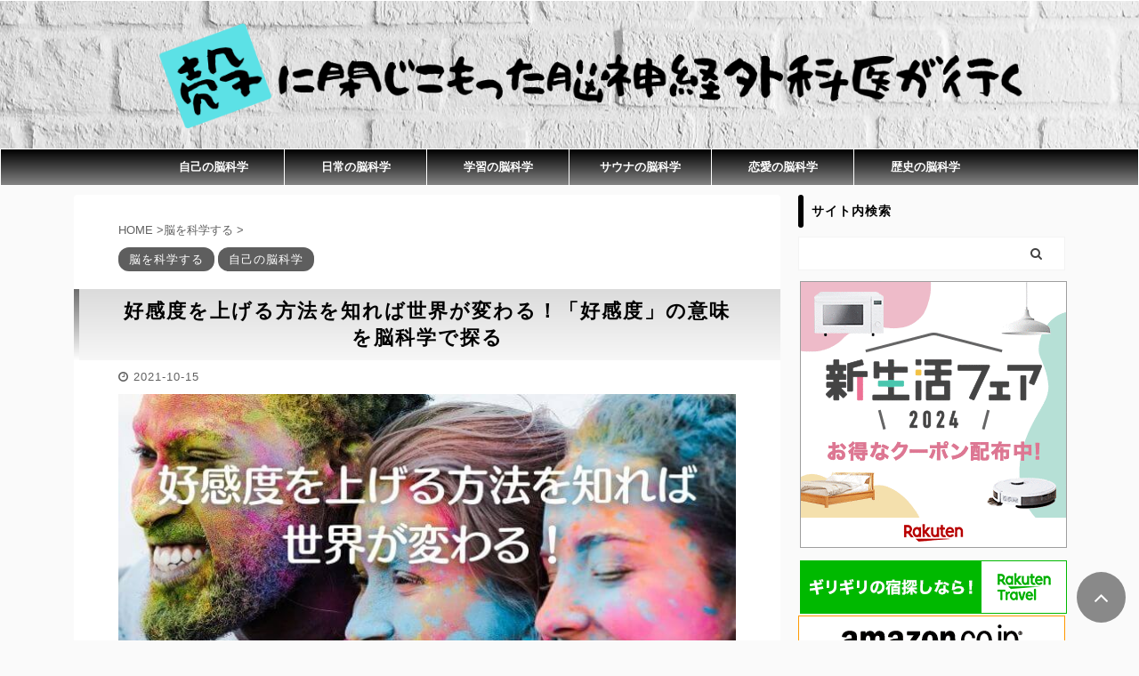

--- FILE ---
content_type: text/html; charset=UTF-8
request_url: https://roadofneurosurgery.com/likability-1/
body_size: 31120
content:
<!DOCTYPE html> <!--[if lt IE 7]><html class="ie6" dir="ltr" lang="ja" prefix="og: https://ogp.me/ns#"> <![endif]--> <!--[if IE 7]><html class="i7" dir="ltr" lang="ja" prefix="og: https://ogp.me/ns#"> <![endif]--> <!--[if IE 8]><html class="ie" dir="ltr" lang="ja" prefix="og: https://ogp.me/ns#"> <![endif]--> <!--[if gt IE 8]><!--><html dir="ltr" lang="ja" prefix="og: https://ogp.me/ns#" class="s-navi-has-search s-navi-search-overlay "> <!--<![endif]--><head prefix="og: http://ogp.me/ns# fb: http://ogp.me/ns/fb# article: http://ogp.me/ns/article#"><meta charset="UTF-8" ><meta name="viewport" content="width=device-width,initial-scale=1.0,user-scalable=no,viewport-fit=cover"><meta name="format-detection" content="telephone=no" ><link rel="alternate" type="application/rss+xml" title="殻に閉じこもった脳神経外科医が行く RSS Feed" href="https://roadofneurosurgery.com/feed/" /><link rel="pingback" href="https://roadofneurosurgery.com/xmlrpc.php" > <!--[if lt IE 9]> <script src="https://roadofneurosurgery.com/wp-content/themes/affinger5/js/html5shiv.js"></script> <![endif]--><meta name="description" content="そのような疑問に脳神経外科専門医であるへなおがお答えします。 このブログでは脳神経" /><meta name="robots" content="max-image-preview:large" /><meta name="author" content="へなお"/><link rel="canonical" href="https://roadofneurosurgery.com/likability-1/" /><meta name="generator" content="All in One SEO (AIOSEO) 4.9.3" /><meta property="og:locale" content="ja_JP" /><meta property="og:site_name" content="殻に閉じこもった脳神経外科医が行く -" /><meta property="og:type" content="article" /><meta property="og:title" content="好感度を上げる方法を知れば世界が変わる！「好感度」の意味を脳科学で探る - 殻に閉じこもった脳神経外科医が行く" /><meta property="og:description" content="そのような疑問に脳神経外科専門医であるへなおがお答えします。 このブログでは脳神経" /><meta property="og:url" content="https://roadofneurosurgery.com/likability-1/" /><meta property="article:published_time" content="2021-10-15T08:12:01+00:00" /><meta property="article:modified_time" content="2021-10-15T09:00:19+00:00" /><meta name="twitter:card" content="summary_large_image" /><meta name="twitter:title" content="好感度を上げる方法を知れば世界が変わる！「好感度」の意味を脳科学で探る - 殻に閉じこもった脳神経外科医が行く" /><meta name="twitter:description" content="そのような疑問に脳神経外科専門医であるへなおがお答えします。 このブログでは脳神経" /> <script type="application/ld+json" class="aioseo-schema">{"@context":"https:\/\/schema.org","@graph":[{"@type":"BlogPosting","@id":"https:\/\/roadofneurosurgery.com\/likability-1\/#blogposting","name":"\u597d\u611f\u5ea6\u3092\u4e0a\u3052\u308b\u65b9\u6cd5\u3092\u77e5\u308c\u3070\u4e16\u754c\u304c\u5909\u308f\u308b\uff01\u300c\u597d\u611f\u5ea6\u300d\u306e\u610f\u5473\u3092\u8133\u79d1\u5b66\u3067\u63a2\u308b - \u6bbb\u306b\u9589\u3058\u3053\u3082\u3063\u305f\u8133\u795e\u7d4c\u5916\u79d1\u533b\u304c\u884c\u304f","headline":"\u597d\u611f\u5ea6\u3092\u4e0a\u3052\u308b\u65b9\u6cd5\u3092\u77e5\u308c\u3070\u4e16\u754c\u304c\u5909\u308f\u308b\uff01\u300c\u597d\u611f\u5ea6\u300d\u306e\u610f\u5473\u3092\u8133\u79d1\u5b66\u3067\u63a2\u308b","author":{"@id":"https:\/\/roadofneurosurgery.com\/user\/firstroad\/#author"},"publisher":{"@id":"https:\/\/roadofneurosurgery.com\/#organization"},"image":{"@type":"ImageObject","url":"https:\/\/roadofneurosurgery.com\/wp-content\/uploads\/2021\/10\/1972194b6349902bc36a53cf766bdc88.jpg","width":700,"height":400,"caption":"\u597d\u611f\u5ea6-A1"},"datePublished":"2021-10-15T17:12:01+09:00","dateModified":"2021-10-15T18:00:19+09:00","inLanguage":"ja","mainEntityOfPage":{"@id":"https:\/\/roadofneurosurgery.com\/likability-1\/#webpage"},"isPartOf":{"@id":"https:\/\/roadofneurosurgery.com\/likability-1\/#webpage"},"articleSection":"\u8133\u3092\u79d1\u5b66\u3059\u308b, \u81ea\u5df1\u306e\u8133\u79d1\u5b66, \u597d\u611f\u5ea6, \u8133\u79d1\u5b66"},{"@type":"BreadcrumbList","@id":"https:\/\/roadofneurosurgery.com\/likability-1\/#breadcrumblist","itemListElement":[{"@type":"ListItem","@id":"https:\/\/roadofneurosurgery.com#listItem","position":1,"name":"Home","item":"https:\/\/roadofneurosurgery.com","nextItem":{"@type":"ListItem","@id":"https:\/\/roadofneurosurgery.com\/category\/brain-science\/#listItem","name":"\u8133\u3092\u79d1\u5b66\u3059\u308b"}},{"@type":"ListItem","@id":"https:\/\/roadofneurosurgery.com\/category\/brain-science\/#listItem","position":2,"name":"\u8133\u3092\u79d1\u5b66\u3059\u308b","item":"https:\/\/roadofneurosurgery.com\/category\/brain-science\/","nextItem":{"@type":"ListItem","@id":"https:\/\/roadofneurosurgery.com\/likability-1\/#listItem","name":"\u597d\u611f\u5ea6\u3092\u4e0a\u3052\u308b\u65b9\u6cd5\u3092\u77e5\u308c\u3070\u4e16\u754c\u304c\u5909\u308f\u308b\uff01\u300c\u597d\u611f\u5ea6\u300d\u306e\u610f\u5473\u3092\u8133\u79d1\u5b66\u3067\u63a2\u308b"},"previousItem":{"@type":"ListItem","@id":"https:\/\/roadofneurosurgery.com#listItem","name":"Home"}},{"@type":"ListItem","@id":"https:\/\/roadofneurosurgery.com\/likability-1\/#listItem","position":3,"name":"\u597d\u611f\u5ea6\u3092\u4e0a\u3052\u308b\u65b9\u6cd5\u3092\u77e5\u308c\u3070\u4e16\u754c\u304c\u5909\u308f\u308b\uff01\u300c\u597d\u611f\u5ea6\u300d\u306e\u610f\u5473\u3092\u8133\u79d1\u5b66\u3067\u63a2\u308b","previousItem":{"@type":"ListItem","@id":"https:\/\/roadofneurosurgery.com\/category\/brain-science\/#listItem","name":"\u8133\u3092\u79d1\u5b66\u3059\u308b"}}]},{"@type":"Organization","@id":"https:\/\/roadofneurosurgery.com\/#organization","name":"\u6bbb\u306b\u9589\u3058\u3053\u3082\u3063\u305f\u8133\u795e\u7d4c\u5916\u79d1\u533b\u304c\u884c\u304f","url":"https:\/\/roadofneurosurgery.com\/"},{"@type":"Person","@id":"https:\/\/roadofneurosurgery.com\/user\/firstroad\/#author","url":"https:\/\/roadofneurosurgery.com\/user\/firstroad\/","name":"\u3078\u306a\u304a","image":{"@type":"ImageObject","@id":"https:\/\/roadofneurosurgery.com\/likability-1\/#authorImage","url":"https:\/\/secure.gravatar.com\/avatar\/f56da8a55e75c65f8d75f24e9989c45ce57a136978a418a53d5f9efe39964db7?s=96&d=mm&r=g","width":96,"height":96,"caption":"\u3078\u306a\u304a"}},{"@type":"WebPage","@id":"https:\/\/roadofneurosurgery.com\/likability-1\/#webpage","url":"https:\/\/roadofneurosurgery.com\/likability-1\/","name":"\u597d\u611f\u5ea6\u3092\u4e0a\u3052\u308b\u65b9\u6cd5\u3092\u77e5\u308c\u3070\u4e16\u754c\u304c\u5909\u308f\u308b\uff01\u300c\u597d\u611f\u5ea6\u300d\u306e\u610f\u5473\u3092\u8133\u79d1\u5b66\u3067\u63a2\u308b - \u6bbb\u306b\u9589\u3058\u3053\u3082\u3063\u305f\u8133\u795e\u7d4c\u5916\u79d1\u533b\u304c\u884c\u304f","description":"\u305d\u306e\u3088\u3046\u306a\u7591\u554f\u306b\u8133\u795e\u7d4c\u5916\u79d1\u5c02\u9580\u533b\u3067\u3042\u308b\u3078\u306a\u304a\u304c\u304a\u7b54\u3048\u3057\u307e\u3059\u3002 \u3053\u306e\u30d6\u30ed\u30b0\u3067\u306f\u8133\u795e\u7d4c","inLanguage":"ja","isPartOf":{"@id":"https:\/\/roadofneurosurgery.com\/#website"},"breadcrumb":{"@id":"https:\/\/roadofneurosurgery.com\/likability-1\/#breadcrumblist"},"author":{"@id":"https:\/\/roadofneurosurgery.com\/user\/firstroad\/#author"},"creator":{"@id":"https:\/\/roadofneurosurgery.com\/user\/firstroad\/#author"},"image":{"@type":"ImageObject","url":"https:\/\/roadofneurosurgery.com\/wp-content\/uploads\/2021\/10\/1972194b6349902bc36a53cf766bdc88.jpg","@id":"https:\/\/roadofneurosurgery.com\/likability-1\/#mainImage","width":700,"height":400,"caption":"\u597d\u611f\u5ea6-A1"},"primaryImageOfPage":{"@id":"https:\/\/roadofneurosurgery.com\/likability-1\/#mainImage"},"datePublished":"2021-10-15T17:12:01+09:00","dateModified":"2021-10-15T18:00:19+09:00"},{"@type":"WebSite","@id":"https:\/\/roadofneurosurgery.com\/#website","url":"https:\/\/roadofneurosurgery.com\/","name":"\u6bbb\u306b\u9589\u3058\u3053\u3082\u3063\u305f\u8133\u795e\u7d4c\u5916\u79d1\u533b\u304c\u884c\u304f","inLanguage":"ja","publisher":{"@id":"https:\/\/roadofneurosurgery.com\/#organization"}}]}</script> <link media="all" href="https://roadofneurosurgery.com/wp-content/cache/autoptimize/css/autoptimize_21ec0ed6b708777a26fecb109d5b24a1.css" rel="stylesheet"><link media="screen" href="https://roadofneurosurgery.com/wp-content/cache/autoptimize/css/autoptimize_00df71b5809d374b00ce03791ac8fac1.css" rel="stylesheet"><title>好感度を上げる方法を知れば世界が変わる！「好感度」の意味を脳科学で探る - 殻に閉じこもった脳神経外科医が行く</title><link rel='dns-prefetch' href='//webfonts.xserver.jp' /><link rel='dns-prefetch' href='//www.google.com' /><link rel='dns-prefetch' href='//ajax.googleapis.com' /><link rel="alternate" title="oEmbed (JSON)" type="application/json+oembed" href="https://roadofneurosurgery.com/wp-json/oembed/1.0/embed?url=https%3A%2F%2Froadofneurosurgery.com%2Flikability-1%2F" /><link rel="alternate" title="oEmbed (XML)" type="text/xml+oembed" href="https://roadofneurosurgery.com/wp-json/oembed/1.0/embed?url=https%3A%2F%2Froadofneurosurgery.com%2Flikability-1%2F&#038;format=xml" />  <script src="//www.googletagmanager.com/gtag/js?id=G-6E04M9XSX7"  data-cfasync="false" data-wpfc-render="false" type="text/javascript" async></script> <script data-cfasync="false" data-wpfc-render="false" type="text/javascript">var mi_version = '9.11.1';
				var mi_track_user = true;
				var mi_no_track_reason = '';
								var MonsterInsightsDefaultLocations = {"page_location":"https:\/\/roadofneurosurgery.com\/likability-1\/"};
								if ( typeof MonsterInsightsPrivacyGuardFilter === 'function' ) {
					var MonsterInsightsLocations = (typeof MonsterInsightsExcludeQuery === 'object') ? MonsterInsightsPrivacyGuardFilter( MonsterInsightsExcludeQuery ) : MonsterInsightsPrivacyGuardFilter( MonsterInsightsDefaultLocations );
				} else {
					var MonsterInsightsLocations = (typeof MonsterInsightsExcludeQuery === 'object') ? MonsterInsightsExcludeQuery : MonsterInsightsDefaultLocations;
				}

								var disableStrs = [
										'ga-disable-G-6E04M9XSX7',
									];

				/* Function to detect opted out users */
				function __gtagTrackerIsOptedOut() {
					for (var index = 0; index < disableStrs.length; index++) {
						if (document.cookie.indexOf(disableStrs[index] + '=true') > -1) {
							return true;
						}
					}

					return false;
				}

				/* Disable tracking if the opt-out cookie exists. */
				if (__gtagTrackerIsOptedOut()) {
					for (var index = 0; index < disableStrs.length; index++) {
						window[disableStrs[index]] = true;
					}
				}

				/* Opt-out function */
				function __gtagTrackerOptout() {
					for (var index = 0; index < disableStrs.length; index++) {
						document.cookie = disableStrs[index] + '=true; expires=Thu, 31 Dec 2099 23:59:59 UTC; path=/';
						window[disableStrs[index]] = true;
					}
				}

				if ('undefined' === typeof gaOptout) {
					function gaOptout() {
						__gtagTrackerOptout();
					}
				}
								window.dataLayer = window.dataLayer || [];

				window.MonsterInsightsDualTracker = {
					helpers: {},
					trackers: {},
				};
				if (mi_track_user) {
					function __gtagDataLayer() {
						dataLayer.push(arguments);
					}

					function __gtagTracker(type, name, parameters) {
						if (!parameters) {
							parameters = {};
						}

						if (parameters.send_to) {
							__gtagDataLayer.apply(null, arguments);
							return;
						}

						if (type === 'event') {
														parameters.send_to = monsterinsights_frontend.v4_id;
							var hookName = name;
							if (typeof parameters['event_category'] !== 'undefined') {
								hookName = parameters['event_category'] + ':' + name;
							}

							if (typeof MonsterInsightsDualTracker.trackers[hookName] !== 'undefined') {
								MonsterInsightsDualTracker.trackers[hookName](parameters);
							} else {
								__gtagDataLayer('event', name, parameters);
							}
							
						} else {
							__gtagDataLayer.apply(null, arguments);
						}
					}

					__gtagTracker('js', new Date());
					__gtagTracker('set', {
						'developer_id.dZGIzZG': true,
											});
					if ( MonsterInsightsLocations.page_location ) {
						__gtagTracker('set', MonsterInsightsLocations);
					}
										__gtagTracker('config', 'G-6E04M9XSX7', {"forceSSL":"true","link_attribution":"true"} );
										window.gtag = __gtagTracker;										(function () {
						/* https://developers.google.com/analytics/devguides/collection/analyticsjs/ */
						/* ga and __gaTracker compatibility shim. */
						var noopfn = function () {
							return null;
						};
						var newtracker = function () {
							return new Tracker();
						};
						var Tracker = function () {
							return null;
						};
						var p = Tracker.prototype;
						p.get = noopfn;
						p.set = noopfn;
						p.send = function () {
							var args = Array.prototype.slice.call(arguments);
							args.unshift('send');
							__gaTracker.apply(null, args);
						};
						var __gaTracker = function () {
							var len = arguments.length;
							if (len === 0) {
								return;
							}
							var f = arguments[len - 1];
							if (typeof f !== 'object' || f === null || typeof f.hitCallback !== 'function') {
								if ('send' === arguments[0]) {
									var hitConverted, hitObject = false, action;
									if ('event' === arguments[1]) {
										if ('undefined' !== typeof arguments[3]) {
											hitObject = {
												'eventAction': arguments[3],
												'eventCategory': arguments[2],
												'eventLabel': arguments[4],
												'value': arguments[5] ? arguments[5] : 1,
											}
										}
									}
									if ('pageview' === arguments[1]) {
										if ('undefined' !== typeof arguments[2]) {
											hitObject = {
												'eventAction': 'page_view',
												'page_path': arguments[2],
											}
										}
									}
									if (typeof arguments[2] === 'object') {
										hitObject = arguments[2];
									}
									if (typeof arguments[5] === 'object') {
										Object.assign(hitObject, arguments[5]);
									}
									if ('undefined' !== typeof arguments[1].hitType) {
										hitObject = arguments[1];
										if ('pageview' === hitObject.hitType) {
											hitObject.eventAction = 'page_view';
										}
									}
									if (hitObject) {
										action = 'timing' === arguments[1].hitType ? 'timing_complete' : hitObject.eventAction;
										hitConverted = mapArgs(hitObject);
										__gtagTracker('event', action, hitConverted);
									}
								}
								return;
							}

							function mapArgs(args) {
								var arg, hit = {};
								var gaMap = {
									'eventCategory': 'event_category',
									'eventAction': 'event_action',
									'eventLabel': 'event_label',
									'eventValue': 'event_value',
									'nonInteraction': 'non_interaction',
									'timingCategory': 'event_category',
									'timingVar': 'name',
									'timingValue': 'value',
									'timingLabel': 'event_label',
									'page': 'page_path',
									'location': 'page_location',
									'title': 'page_title',
									'referrer' : 'page_referrer',
								};
								for (arg in args) {
																		if (!(!args.hasOwnProperty(arg) || !gaMap.hasOwnProperty(arg))) {
										hit[gaMap[arg]] = args[arg];
									} else {
										hit[arg] = args[arg];
									}
								}
								return hit;
							}

							try {
								f.hitCallback();
							} catch (ex) {
							}
						};
						__gaTracker.create = newtracker;
						__gaTracker.getByName = newtracker;
						__gaTracker.getAll = function () {
							return [];
						};
						__gaTracker.remove = noopfn;
						__gaTracker.loaded = true;
						window['__gaTracker'] = __gaTracker;
					})();
									} else {
										console.log("");
					(function () {
						function __gtagTracker() {
							return null;
						}

						window['__gtagTracker'] = __gtagTracker;
						window['gtag'] = __gtagTracker;
					})();
									}</script> <link rel='stylesheet' id='single_child2-css' href='https://roadofneurosurgery.com/wp-content/themes/affinger5-jet-child/st-child-kanricss.php' type='text/css' media='all' /><link rel='stylesheet' id='single-css' href='https://roadofneurosurgery.com/wp-content/themes/affinger5/st-rankcss.php' type='text/css' media='all' /><link rel='stylesheet' id='st-themecss-css' href='https://roadofneurosurgery.com/wp-content/themes/affinger5/st-themecss-loader.php?ver=6.9' type='text/css' media='all' /> <script type="text/javascript" src="//ajax.googleapis.com/ajax/libs/jquery/1.11.3/jquery.min.js?ver=1.11.3" id="jquery-js"></script> <script type="text/javascript" src="//webfonts.xserver.jp/js/xserverv3.js?fadein=0&amp;ver=2.0.9" id="typesquare_std-js"></script> <script data-cfasync="false" data-wpfc-render="false" type="text/javascript" id='monsterinsights-frontend-script-js-extra'>var monsterinsights_frontend = {"js_events_tracking":"true","download_extensions":"doc,pdf,ppt,zip,xls,docx,pptx,xlsx","inbound_paths":"[{\"path\":\"\\\/go\\\/\",\"label\":\"affiliate\"},{\"path\":\"\\\/recommend\\\/\",\"label\":\"affiliate\"}]","home_url":"https:\/\/roadofneurosurgery.com","hash_tracking":"false","v4_id":"G-6E04M9XSX7"};</script> <link rel="https://api.w.org/" href="https://roadofneurosurgery.com/wp-json/" /><link rel="alternate" title="JSON" type="application/json" href="https://roadofneurosurgery.com/wp-json/wp/v2/posts/4090" /><link rel='shortlink' href='https://roadofneurosurgery.com/?p=4090' /><link rel="preconnect" href="https://fonts.googleapis.com"><link rel="preconnect" href="https://fonts.gstatic.com"><meta name="robots" content="index, follow" /><meta name="keywords" content="好感度,脳,脳科学"><meta name="description" content="好感度を上げるにはどうしたらよいのでしょう？「好感度」の意味についてわかりやすく脳科学で説き明かします。"><meta name="thumbnail" content="https://roadofneurosurgery.com/wp-content/uploads/2021/10/1972194b6349902bc36a53cf766bdc88.jpg"><meta name="google-site-verification" content="wW4q9gQ_eHfMIiFf56Gqqt_KKdu87O-h64AlX1huOE8" /> <script data-ad-client="ca-pub-4424868537961148" async src="https://pagead2.googlesyndication.com/pagead/js/adsbygoogle.js"></script> <link rel="canonical" href="https://roadofneurosurgery.com/likability-1/" /><link rel="icon" href="https://roadofneurosurgery.com/wp-content/uploads/2025/04/cropped-ChatGPT-Image39-32x32.png" sizes="32x32" /><link rel="icon" href="https://roadofneurosurgery.com/wp-content/uploads/2025/04/cropped-ChatGPT-Image39-192x192.png" sizes="192x192" /><link rel="apple-touch-icon" href="https://roadofneurosurgery.com/wp-content/uploads/2025/04/cropped-ChatGPT-Image39-180x180.png" /><meta name="msapplication-TileImage" content="https://roadofneurosurgery.com/wp-content/uploads/2025/04/cropped-ChatGPT-Image39-270x270.png" /><style id="egf-frontend-styles" type="text/css"><link href="https://fonts.googleapis.com/css2?family=Noto+Serif+JP:wght@700&display=swap" rel="stylesheet"> {} p {font-size: 16px;letter-spacing: 1px;line-height: 1.5;} h1 {color: #0c0000;font-size: 10px;letter-spacing: 2px;line-height: 1.7;} h2 {} h3 {} h4 {} h5 {} h6 {}</style> <script>(function (i, s, o, g, r, a, m) {
			i['GoogleAnalyticsObject'] = r;
			i[r] = i[r] || function () {
					(i[r].q = i[r].q || []).push(arguments)
				}, i[r].l = 1 * new Date();
			a = s.createElement(o),
				m = s.getElementsByTagName(o)[0];
			a.async = 1;
			a.src = g;
			m.parentNode.insertBefore(a, m)
		})(window, document, 'script', '//www.google-analytics.com/analytics.js', 'ga');

		ga('create', 'UA-170154981-1', 'auto');
		ga('send', 'pageview');</script> <meta name="twitter:card" content="summary_large_image"><meta name="twitter:site" content="@roadofneurosurg"><meta name="twitter:title" content="好感度を上げる方法を知れば世界が変わる！「好感度」の意味を脳科学で探る"><meta name="twitter:description" content="好感度を上げるにはどうしたらよいのでしょう？ &nbsp; そのような疑問に脳神経外科専門医であるへなおがお答えします。 &nbsp; このブログでは脳神経外科医として20年以上多くの脳の病気と向き合"><meta name="twitter:image" content="https://roadofneurosurgery.com/wp-content/uploads/2021/10/1972194b6349902bc36a53cf766bdc88.jpg">  <script>jQuery(function(){
		jQuery('.st-btn-open').click(function(){
			jQuery(this).next('.st-slidebox').stop(true, true).slideToggle();
			jQuery(this).addClass('st-btn-open-click');
		});
	});</script> <script>jQuery(function(){
  jQuery('#st-tab-menu li').on('click', function(){
    if(jQuery(this).not('active')){
      jQuery(this).addClass('active').siblings('li').removeClass('active');
      var index = jQuery('#st-tab-menu li').index(this);
     jQuery('#st-tab-menu + #st-tab-box div').eq(index).addClass('active').siblings('div').removeClass('active');
    }
  });
});</script> <script>jQuery(function(){
		jQuery("#toc_container:not(:has(ul ul))").addClass("only-toc");
		jQuery(".st-ac-box ul:has(.cat-item)").each(function(){
			jQuery(this).addClass("st-ac-cat");
		});
	});</script> <script>jQuery(function(){
						jQuery('.st-star').parent('.rankh4').css('padding-bottom','5px'); // スターがある場合のランキング見出し調整
	});</script> </head><body class="wp-singular post-template-default single single-post postid-4090 single-format-standard wp-theme-affinger5 wp-child-theme-affinger5-jet-child not-front-page" ><div id="st-ami"><div id="wrapper" class=""><div id="wrapper-in"><header id="st-headwide"><div id="headbox-bg"><div id="headbox"><nav id="s-navi" class="pcnone" data-st-nav data-st-nav-type="normal"><dl class="acordion is-active" data-st-nav-primary><dt class="trigger"><p class="acordion_button"><span class="op op-menu has-text"><i class="fa st-svg-menu"></i></span></p><p class="acordion_button acordion_button_search"><span class="op op-search"><i class="fa fa-search op-search-close"></i></span></p></dt><dd class="acordion_tree"><div class="acordion_tree_content"><div class="menu-%e3%83%98%e3%83%83%e3%83%80%e3%83%bc%e3%83%a1%e3%83%8b%e3%83%a5%e3%83%bc2-container"><ul id="menu-%e3%83%98%e3%83%83%e3%83%80%e3%83%bc%e3%83%a1%e3%83%8b%e3%83%a5%e3%83%bc2" class="menu"><li id="menu-item-2198" class="menu-item menu-item-type-taxonomy menu-item-object-category current-post-ancestor current-menu-parent current-post-parent menu-item-2198"><a href="https://roadofneurosurgery.com/category/brain-science-self/" data-wpel-link="internal"><span class="menu-item-label">自己の脳科学</span></a></li><li id="menu-item-2197" class="menu-item menu-item-type-taxonomy menu-item-object-category menu-item-2197"><a href="https://roadofneurosurgery.com/category/brain-science-everyday/" data-wpel-link="internal"><span class="menu-item-label">日常の脳科学</span></a></li><li id="menu-item-2195" class="menu-item menu-item-type-taxonomy menu-item-object-category menu-item-2195"><a href="https://roadofneurosurgery.com/category/brain-science-study/" data-wpel-link="internal"><span class="menu-item-label">学習の脳科学</span></a></li><li id="menu-item-4867" class="menu-item menu-item-type-taxonomy menu-item-object-category menu-item-4867"><a href="https://roadofneurosurgery.com/category/brain-science-sauna/" data-wpel-link="internal"><span class="menu-item-label">サウナの脳科学</span></a></li><li id="menu-item-2196" class="menu-item menu-item-type-taxonomy menu-item-object-category menu-item-2196"><a href="https://roadofneurosurgery.com/category/brain-science-love/" data-wpel-link="internal"><span class="menu-item-label">恋愛の脳科学</span></a></li><li id="menu-item-4868" class="menu-item menu-item-type-taxonomy menu-item-object-category menu-item-4868"><a href="https://roadofneurosurgery.com/category/brain-science-history/" data-wpel-link="internal"><span class="menu-item-label">歴史の脳科学</span></a></li></ul></div><div class="clear"></div><div class="st-ac-box st-ac-box-bottom"><div id="categories-3" class="st-widgets-box ac-widgets-bottom widget_categories"><p class="st-widgets-title">カテゴリー</p><ul><li class="cat-item cat-item-704"><a href="https://roadofneurosurgery.com/category/brain-science-sauna/" data-wpel-link="internal"><span class="cat-item-label">サウナの脳科学</span></a></li><li class="cat-item cat-item-237"><a href="https://roadofneurosurgery.com/category/brain-science-study/" data-wpel-link="internal"><span class="cat-item-label">学習の脳科学</span></a></li><li class="cat-item cat-item-238"><a href="https://roadofneurosurgery.com/category/brain-science-love/" data-wpel-link="internal"><span class="cat-item-label">恋愛の脳科学</span></a></li><li class="cat-item cat-item-235"><a href="https://roadofneurosurgery.com/category/brain-science-everyday/" data-wpel-link="internal"><span class="cat-item-label">日常の脳科学</span></a></li><li class="cat-item cat-item-1"><a href="https://roadofneurosurgery.com/category/%e6%9c%aa%e5%88%86%e9%a1%9e/" data-wpel-link="internal"><span class="cat-item-label">未分類</span></a></li><li class="cat-item cat-item-705"><a href="https://roadofneurosurgery.com/category/brain-science-history/" data-wpel-link="internal"><span class="cat-item-label">歴史の脳科学</span></a></li><li class="cat-item cat-item-18"><a href="https://roadofneurosurgery.com/category/brain-science/" data-wpel-link="internal"><span class="cat-item-label">脳を科学する</span></a></li><li class="cat-item cat-item-236"><a href="https://roadofneurosurgery.com/category/brain-science-self/" data-wpel-link="internal"><span class="cat-item-label">自己の脳科学</span></a></li></ul></div></div></div></dd><dd class="acordion_search"><div class="acordion_search_content"><div id="search-4" class="st-widgets-box search-widgets-top widget_search"><div id="search" class="search-custom-d"><form method="get" id="searchform" action="https://roadofneurosurgery.com/"> <label class="hidden" for="s"> </label> <input type="text" placeholder="" value="" name="s" id="s" /> <input type="submit" value="&#xf002;" class="fa" id="searchsubmit" /></form></div></div><div id="authorst_widget-4" class="st-widgets-box search-widgets-top widget_authorst_widget"><div class="st-author-box st-author-master"><div class="st-author-profile"><div class="st-author-profile-header-card"><img src="https://roadofneurosurgery.com/wp-content/uploads/2025/05/3d115a4bd9b21a65354312b68daf55b1.jpeg"></div><div class="st-author-profile-avatar"> <img src="https://roadofneurosurgery.com/wp-content/uploads/2025/04/cropped-ChatGPT-Image39.png"></div><div class="post st-author-profile-content"><p class="st-author-nickname">へなお</p><p class="st-author-description">脳神経外科専門医｜へなお  1cmの病変をミリ単位で射抜く脳の定位放射線治療、そして脳神経外科手術や脳血管内治療の最前線に立つ現役の勤務医です。  日々は精密機械のような精度で脳と向き合っていますが、一歩病院を出れば、学生時代のラグビーで鍛えた体力で毎日サウナに通い詰める「サウナジャンキー」でもあります。  このブログでは、難解な脳科学を「サウナの整い」や「日常のふとした疑問」にのせて、脳ドック・認知症診療の経験も交えながら、誰よりも分かりやすく、時にシュールな世界観を添えてお届けします。  あなたの脳を少しだけアップデートして、明日からの生活を豊かにする知恵を。スクラムを組むような情熱で発信していきます！</p><div class="sns"><ul class="profile-sns clearfix"><li class="twitter"><a rel="nofollow" href="https://twitter.com/roadofneurosurg" target="_blank" data-wpel-link="external"><i class="fa fa-twitter" aria-hidden="true"></i></a></li></ul></div></div></div></div></div></div></dd></dl></nav><div id="header-l"><div id="st-text-logo"><p class="descr sitenametop"></p><p class="sitename"><a href="https://roadofneurosurgery.com/" data-wpel-link="internal"> <img class="sitename-bottom" alt="殻に閉じこもった脳神経外科医が行く" src="https://roadofneurosurgery.com/wp-content/uploads/2020/07/0ea48a3013eb63b72003717fa567bd20.png" > </a></p></div></div><div id="header-r" class="smanone"></div></div></div><div id="gazou-wide"><div id="st-menubox"><div id="st-menuwide"><nav class="smanone clearfix"><ul id="menu-%e3%83%98%e3%83%83%e3%83%80%e3%83%bc%e3%83%a1%e3%83%8b%e3%83%a5%e3%83%bc2-1" class="menu"><li class="menu-item menu-item-type-taxonomy menu-item-object-category current-post-ancestor current-menu-parent current-post-parent menu-item-2198"><a href="https://roadofneurosurgery.com/category/brain-science-self/" data-wpel-link="internal">自己の脳科学</a></li><li class="menu-item menu-item-type-taxonomy menu-item-object-category menu-item-2197"><a href="https://roadofneurosurgery.com/category/brain-science-everyday/" data-wpel-link="internal">日常の脳科学</a></li><li class="menu-item menu-item-type-taxonomy menu-item-object-category menu-item-2195"><a href="https://roadofneurosurgery.com/category/brain-science-study/" data-wpel-link="internal">学習の脳科学</a></li><li class="menu-item menu-item-type-taxonomy menu-item-object-category menu-item-4867"><a href="https://roadofneurosurgery.com/category/brain-science-sauna/" data-wpel-link="internal">サウナの脳科学</a></li><li class="menu-item menu-item-type-taxonomy menu-item-object-category menu-item-2196"><a href="https://roadofneurosurgery.com/category/brain-science-love/" data-wpel-link="internal">恋愛の脳科学</a></li><li class="menu-item menu-item-type-taxonomy menu-item-object-category menu-item-4868"><a href="https://roadofneurosurgery.com/category/brain-science-history/" data-wpel-link="internal">歴史の脳科学</a></li></ul></nav></div></div></div></header><div id="content-w"><div id="st-header-post-under-box" class="st-header-post-no-data "
 style=""><div class="st-dark-cover"></div></div><div id="content" class="clearfix"><div id="contentInner"><main><article><div id="post-4090" class="st-post post-4090 post type-post status-publish format-standard has-post-thumbnail hentry category-brain-science category-brain-science-self tag-553 tag-59"><div
 id="breadcrumb"><ol itemscope itemtype="http://schema.org/BreadcrumbList"><li itemprop="itemListElement" itemscope itemtype="http://schema.org/ListItem"> <a href="https://roadofneurosurgery.com" itemprop="item" data-wpel-link="internal"> <span itemprop="name">HOME</span> </a> &gt;<meta itemprop="position" content="1"/></li><li itemprop="itemListElement" itemscope itemtype="http://schema.org/ListItem"> <a href="https://roadofneurosurgery.com/category/brain-science/" itemprop="item" data-wpel-link="internal"> <span
 itemprop="name">脳を科学する</span> </a> &gt;<meta itemprop="position" content="2"/></li></ol></div><p class="st-catgroup"> <a href="https://roadofneurosurgery.com/category/brain-science/" title="View all posts in 脳を科学する" rel="category tag" data-wpel-link="internal"><span class="catname st-catid18">脳を科学する</span></a> <a href="https://roadofneurosurgery.com/category/brain-science-self/" title="View all posts in 自己の脳科学" rel="category tag" data-wpel-link="internal"><span class="catname st-catid236">自己の脳科学</span></a></p><h1 class="entry-title">好感度を上げる方法を知れば世界が変わる！「好感度」の意味を脳科学で探る</h1><div class="blogbox "><p><span class="kdate"> <i class="fa fa-clock-o"></i><time class="updated" datetime="2021-10-15T17:12:01+0900">2021-10-15</time> </span></p></div><div class="mainbox"><div id="nocopy" ><div class=" st-eyecatch-under"> <img width="700" height="400" src="https://roadofneurosurgery.com/wp-content/uploads/2021/10/1972194b6349902bc36a53cf766bdc88.jpg" class="attachment-full size-full wp-post-image" alt="好感度-A1" decoding="async" srcset="https://roadofneurosurgery.com/wp-content/uploads/2021/10/1972194b6349902bc36a53cf766bdc88.jpg 700w, https://roadofneurosurgery.com/wp-content/uploads/2021/10/1972194b6349902bc36a53cf766bdc88-300x171.jpg 300w, https://roadofneurosurgery.com/wp-content/uploads/2021/10/1972194b6349902bc36a53cf766bdc88-600x343.jpg 600w" sizes="(max-width: 700px) 100vw, 700px" /></div><div id="st_custom_html_widget-9" class="widget_text st-widgets-box pc-widgets-top widget_st_custom_html_widget"><div class="textwidget custom-html-widget"> <script async src="https://pagead2.googlesyndication.com/pagead/js/adsbygoogle.js"></script>  <ins class="adsbygoogle"
 style="display:block"
 data-ad-client="ca-pub-4424868537961148"
 data-ad-slot="8510627484"
 data-ad-format="rectangle"
 data-full-width-responsive="true"></ins> <script>(adsbygoogle = window.adsbygoogle || []).push({});</script> </div></div><div class="entry-content"><div class="clip-memobox st-text-guide st-text-guide-question" style="background:#E1F5FE;color:#000000;"><div class="clip-fonticon" style="color:#29B6F6;"><i class="fa fa-quora st-css-no" aria-hidden="true"></i></div><div class="clip-memotext" style="border-color:#81D4FA;"><p style="color:#000000;">好感度を上げるにはどうしたらよいのでしょう？</p></div></div><p>&nbsp;</p><p>そのような疑問に脳神経外科専門医であるへなおがお答えします。</p><p>&nbsp;</p><p>このブログでは脳神経外科医として20年以上多くの脳の病気と向き合い勤務医として働いてきた視点から、日常の様々なことを脳科学で解き明かし解説していきます。</p><p>&nbsp;</p><p>基本的な知識についてはネット検索すれば数多く見つかると思いますので、ここでは自分の実際の経験をもとになるべく簡単な言葉で説明していきます。</p><p>&nbsp;</p><div class="st-blackboard"><p class="st-blackboard-title-box"><span class="st-blackboard-title">この記事を読んでわかることはコレ！</span></p><ul class="st-blackboard-list st-no-ck-off"><li>「好感度」の意味についてわかりやすく脳科学で説き明かします。</li></ul></div><p>&nbsp;</p><div id="rtoc-mokuji-wrapper" class="rtoc-mokuji-content frame4 preset5 animation-fade rtoc_open default" data-id="4090" data-theme="AFFINGER5 JET-Child"><div id="rtoc-mokuji-title" class=" rtoc_center"> <button class="rtoc_open_close rtoc_open"></button> <span>Contents</span></div><ol class="rtoc-mokuji mokuji_ol level-1"><li class="rtoc-item"><a href="#rtoc-1">好感度と有能さ…どちらが必要？</a></li><li class="rtoc-item"><a href="#rtoc-2">好かれるためには好きになれ！</a></li><li class="rtoc-item"><a href="#rtoc-3">好感度が上がる3つの理由</a><ol class="rtoc-mokuji mokuji_ol level-2"><li class="rtoc-item"><a href="#rtoc-4">外観が魅力的</a></li><li class="rtoc-item"><a href="#rtoc-5">出身、人間性、関心が向いている方向が自分と似ている</a></li><li class="rtoc-item"><a href="#rtoc-6">相手が自分に好意を抱いてくれている</a></li></ol></li><li class="rtoc-item"><a href="#rtoc-7">好感度の信頼しすぎにご注意を！</a></li><li class="rtoc-item"><a href="#rtoc-8">”「好感度」の脳科学”のまとめ</a></li></ol></div><div class="st-h-ad"><script async src="https://pagead2.googlesyndication.com/pagead/js/adsbygoogle.js"></script>  <ins class="adsbygoogle"
 style="display:block"
 data-ad-client="ca-pub-4424868537961148"
 data-ad-slot="4403027369"
 data-ad-format="auto"
 data-full-width-responsive="true"></ins> <script>(adsbygoogle = window.adsbygoogle || []).push({});</script></div><h2 id="rtoc-1" >好感度と有能さ…どちらが必要？</h2><p><a href="https://roadofneurosurgery.com/wp-content/uploads/2021/10/5846b07f1204ec7201548c41f4b8369d.jpeg" data-wpel-link="internal"><img decoding="async" class="wp-image-4091 aligncenter" src="https://roadofneurosurgery.com/wp-content/uploads/2021/10/5846b07f1204ec7201548c41f4b8369d-300x200.jpeg" alt="好感度-1-min" width="600" height="400" srcset="https://roadofneurosurgery.com/wp-content/uploads/2021/10/5846b07f1204ec7201548c41f4b8369d-300x200.jpeg 300w, https://roadofneurosurgery.com/wp-content/uploads/2021/10/5846b07f1204ec7201548c41f4b8369d-600x400.jpeg 600w, https://roadofneurosurgery.com/wp-content/uploads/2021/10/5846b07f1204ec7201548c41f4b8369d-768x512.jpeg 768w, https://roadofneurosurgery.com/wp-content/uploads/2021/10/5846b07f1204ec7201548c41f4b8369d.jpeg 800w" sizes="(max-width: 600px) 100vw, 600px" /></a></p><div class="st-blackboard square-checkbox"><p class="st-blackboard-title-box"><span class="st-blackboard-title">「好感度」の脳科学</span></p><ul class="st-blackboard-list st-no-ck-off"><li>「好感度」と「有能さ」…より重要なのは「好感度」です。</li><li>好感度を上げるにはまず相手を好きになることから始めましょう。</li><li>脳は自分と似ていれば似ていると感じるほど相手のことを好きになります。</li><li>しかし好感度を信頼しすぎると時に痛い目に合うこともありますので注意が必要です。</li></ul></div><p><strong>人を評価する時の指標としてよく用いられるのは「好感度（likability）」と「有能さ（competence）」の２つの資質です。</strong></p><p>&nbsp;</p><p>当然この2つを持ち合わせていれば何も言うことはありません。</p><p>&nbsp;</p><p>しかし実はこの2つは相殺しあう関係であり、どちらかを持っていればどちらかを失うという傾向があります。</p><p>&nbsp;</p><p>極端な言い方をすれば「好感度」が飛びぬけて優れている人は「愛される愚か者」、「有能さ」が飛びぬけている人は「できる嫌な者」という感じでしょうか。</p><p>&nbsp;</p><div class="st-kaiwa-box kaiwaicon1 clearfix"><div class="st-kaiwa-face"><img decoding="async" src="https://roadofneurosurgery.com/wp-content/uploads/2025/04/ChatGPT-Image39.png" width="60px"><div class="st-kaiwa-face-name">へなお</div></div><div class="st-kaiwa-area"><div class="st-kaiwa-hukidashi">ではあなたなら「愛される愚か者」と「できる嫌な者」のどちらのタイプの人が好みでしょうか？</div></div></div><p>&nbsp;</p><p>多くの日本人には「できる嫌な者」の方がリーダーにふさわしいという考えが根強く残っています。</p><p>&nbsp;</p><div class="st-kaiwa-box kaiwaicon1 clearfix"><div class="st-kaiwa-face"><img decoding="async" src="https://roadofneurosurgery.com/wp-content/uploads/2025/04/ChatGPT-Image39.png" width="60px"><div class="st-kaiwa-face-name">へなお</div></div><div class="st-kaiwa-area"><div class="st-kaiwa-hukidashi">「性格が多少悪くても仕事ができる人が重宝される」という昔ながらの悪習ですね。</div></div></div><p>&nbsp;</p><p>“リーダーシップの脳科学”についてはこちらの記事もご参照ください。</p> <a href="https://roadofneurosurgery.com/leadership-1/" class="st-cardlink" data-wpel-link="internal"><div class="kanren st-cardbox" ><dl class="clearfix"><dt class="st-card-img"> <img decoding="async" width="2240" height="1260" src="https://roadofneurosurgery.com/wp-content/uploads/2021/01/0ed713e49078b503664f1148efe9d11c.jpg" class="attachment-full size-full wp-post-image" alt="リーダーシップ論-A1" srcset="https://roadofneurosurgery.com/wp-content/uploads/2021/01/0ed713e49078b503664f1148efe9d11c.jpg 2240w, https://roadofneurosurgery.com/wp-content/uploads/2021/01/0ed713e49078b503664f1148efe9d11c-300x169.jpg 300w, https://roadofneurosurgery.com/wp-content/uploads/2021/01/0ed713e49078b503664f1148efe9d11c-600x338.jpg 600w, https://roadofneurosurgery.com/wp-content/uploads/2021/01/0ed713e49078b503664f1148efe9d11c-768x432.jpg 768w, https://roadofneurosurgery.com/wp-content/uploads/2021/01/0ed713e49078b503664f1148efe9d11c-1536x864.jpg 1536w, https://roadofneurosurgery.com/wp-content/uploads/2021/01/0ed713e49078b503664f1148efe9d11c-2048x1152.jpg 2048w" sizes="(max-width: 2240px) 100vw, 2240px" /></dt><dd><h5 class="st-cardbox-t"><span class="st-card-title-head st-card-title-head-sankou" style="background:#cccccc;color:#ffffff;"><i class="fa fa-file-text-o" aria-hidden="true"></i>参考</span>リーダーに求められる資質と素質とは何か？リーダーシップ論を脳科学で探る</h5><div class="st-card-excerpt smanone"><p>リーダーに求められる資質と素質って何なのでしょう？ &nbsp; そのような疑問に脳神経外科専門医であるへなおがお答えします。 &nbsp; このブログでは脳神経外科医として20年…多くの脳の病気と向 ...</p></div><p class="cardbox-more">続きを見る</p></dd></dl></div> </a><p>&nbsp;</p><p><strong>しかし最近この風潮は変わりつつあり、「愛される愚か者」が評価されつつあります。</strong></p><p>&nbsp;</p><p>実際にIQ（知能指数）が成功に寄与するのは20％にすぎず、残りの80％はEQ（こころの知能指数）…共感力や対人関係力であるとする報告もあります。</p><p>&nbsp;</p><p>“共感力の脳科学”についてはこちらの記事もご参照ください。</p> <a href="https://roadofneurosurgery.com/empathy-and-sympathy-1/" class="st-cardlink" data-wpel-link="internal"><div class="kanren st-cardbox" ><dl class="clearfix"><dt class="st-card-img"> <img decoding="async" width="2240" height="1260" src="https://roadofneurosurgery.com/wp-content/uploads/2020/11/8df260da80cb68fed1a45099a9093171.jpg" class="attachment-full size-full wp-post-image" alt="共感と同情-A1" srcset="https://roadofneurosurgery.com/wp-content/uploads/2020/11/8df260da80cb68fed1a45099a9093171.jpg 2240w, https://roadofneurosurgery.com/wp-content/uploads/2020/11/8df260da80cb68fed1a45099a9093171-300x169.jpg 300w, https://roadofneurosurgery.com/wp-content/uploads/2020/11/8df260da80cb68fed1a45099a9093171-600x338.jpg 600w, https://roadofneurosurgery.com/wp-content/uploads/2020/11/8df260da80cb68fed1a45099a9093171-768x432.jpg 768w, https://roadofneurosurgery.com/wp-content/uploads/2020/11/8df260da80cb68fed1a45099a9093171-1536x864.jpg 1536w, https://roadofneurosurgery.com/wp-content/uploads/2020/11/8df260da80cb68fed1a45099a9093171-2048x1152.jpg 2048w" sizes="(max-width: 2240px) 100vw, 2240px" /></dt><dd><h5 class="st-cardbox-t"><span class="st-card-title-head st-card-title-head-sankou" style="background:#cccccc;color:#ffffff;"><i class="fa fa-file-text-o" aria-hidden="true"></i>参考</span>「共感」と「同情」～似て非なる2つの感情の違いを脳科学で探る</h5><div class="st-card-excerpt smanone"><p>他人を思う気持ちの「共感」と「同情」ってどう違うの？ &nbsp; そのような疑問に脳神経外科専門医であるへなおがお答えします。 &nbsp; このブログでは脳神経外科医として20年以上多くの脳の病気 ...</p></div><p class="cardbox-more">続きを見る</p></dd></dl></div> </a><p>&nbsp;</p><div class="clip-memobox st-text-guide st-text-guide-point" style="background:#FFF8E1;color:#000000;"><div class="clip-fonticon" style="font-size:150%;color:#FF8F00;"><i class="fa fa-check st-css-no" aria-hidden="true"></i></div><div class="clip-memotext" style="border-color:#FFE082;"><p style="color:#000000;">つまり人生において成功するには「有能さ」よりも「好感度」の方が重要とする考えの方が主流になりつつあります。</p></div></div><p>&nbsp;</p><p>実際に世界のトップ企業の多くはIQではなくEQを鍛えるトレーニングを導入しています。</p><p>&nbsp;</p><p><strong>「上から目線で他人を見下し自分が一番だと思っているが仕事ができる有能な人」よりも「仕事ができなくても相手の気持ちを理解して共感してくれる好感度のある人」の方が成功をおさめやすいのです。</strong></p><p>&nbsp;</p><p>グーグルのサンダー・ピチャイ氏、アップルのティム・クック氏、マイクロソフトのサチャ・ナデラ氏、楽天の三木谷浩史氏などなど、世界的な大企業のCEOはいずれも社員と同じ目線に立ちその力を存分に引き出す高い共感力を持ち合わせており好感度のある人が成功をおさめている象徴でしょう。</p><p>&nbsp;</p><p>当然彼らはずば抜けて有能なのですが、そこを強調することなく他人に愛される力も持ちあわせているのです。</p><p>&nbsp;</p><div class="clip-memobox " style="background:#E1F5FE;color:#000000;"><div class="clip-fonticon" style="color:#4FC3F7;"><i class="fa fa-question-circle st-css-no" aria-hidden="true"></i></div><div class="clip-memotext" style="border-color:#4FC3F7;"><p style="color:#000000;">では好感度を上げるにはいったいどうしたらよいのでしょう？</p></div></div><p>&nbsp;</p><div class="st-kaiwa-box kaiwaicon1 clearfix"><div class="st-kaiwa-face"><img decoding="async" src="https://roadofneurosurgery.com/wp-content/uploads/2025/04/ChatGPT-Image39.png" width="60px"><div class="st-kaiwa-face-name">へなお</div></div><div class="st-kaiwa-area"><div class="st-kaiwa-hukidashi">今回は「好感度」について脳科学で説き明かしていきます。</div></div></div><p>&nbsp;</p><div class="st-h-ad"><script async src="https://pagead2.googlesyndication.com/pagead/js/adsbygoogle.js"></script>  <ins class="adsbygoogle"
 style="display:block"
 data-ad-client="ca-pub-4424868537961148"
 data-ad-slot="4403027369"
 data-ad-format="auto"
 data-full-width-responsive="true"></ins> <script>(adsbygoogle = window.adsbygoogle || []).push({});</script></div><h2 id="rtoc-2" >好かれるためには好きになれ！</h2><p><a href="https://roadofneurosurgery.com/wp-content/uploads/2021/10/a18de1574bd033e7619af6d1879ddb67.jpeg" data-wpel-link="internal"><img decoding="async" class="wp-image-4092 aligncenter" src="https://roadofneurosurgery.com/wp-content/uploads/2021/10/a18de1574bd033e7619af6d1879ddb67-300x200.jpeg" alt="好感度-2-min" width="600" height="400" srcset="https://roadofneurosurgery.com/wp-content/uploads/2021/10/a18de1574bd033e7619af6d1879ddb67-300x200.jpeg 300w, https://roadofneurosurgery.com/wp-content/uploads/2021/10/a18de1574bd033e7619af6d1879ddb67-600x400.jpeg 600w, https://roadofneurosurgery.com/wp-content/uploads/2021/10/a18de1574bd033e7619af6d1879ddb67-768x512.jpeg 768w, https://roadofneurosurgery.com/wp-content/uploads/2021/10/a18de1574bd033e7619af6d1879ddb67.jpeg 800w" sizes="(max-width: 600px) 100vw, 600px" /></a></p><p>好感度を上げる手っ取り早い方法はいくつかあります。</p><p>&nbsp;</p><div class="redbox"><p><span class="checkmark2 on-color">笑顔で明るく機嫌がいい</span></p><p>&nbsp;</p><p><span class="checkmark2 on-color">誰にでも優しく親切に接して気配りがある</span></p><p>&nbsp;</p><p><span class="checkmark2 on-color">相手の意見や主張を受け入れ聞き上手である</span></p><p>&nbsp;</p><p><span class="checkmark2 on-color">清潔感がある</span></p><p>&nbsp;</p><p><span class="checkmark2 on-color">付かず離れずの心地のよい距離感が保てる</span></p></div><p>&nbsp;</p><p>まだまだ色々ありそうですが、とりあえずこれらを実践すれば好感度は上がるでしょう。</p><p>&nbsp;</p><p>しかし言うは易しですが実行するのはなかなか難しいものです。</p><p>&nbsp;</p><p>しかもこれを持続して実行しなければ好感度は維持できません。</p><p>&nbsp;</p><div class="st-kaiwa-box kaiwaicon1 clearfix"><div class="st-kaiwa-face"><img decoding="async" src="https://roadofneurosurgery.com/wp-content/uploads/2025/04/ChatGPT-Image39.png" width="60px"><div class="st-kaiwa-face-name">へなお</div></div><div class="st-kaiwa-area"><div class="st-kaiwa-hukidashi">こんなことをしなくても脳科学的に好感度を上げる簡単な方法があります。</div></div></div><p>&nbsp;</p><div class="clip-memobox st-text-guide st-text-guide-point" style="background:#FFF8E1;color:#000000;"><div class="clip-fonticon" style="font-size:150%;color:#FF8F00;"><i class="fa fa-check st-css-no" aria-hidden="true"></i></div><div class="clip-memotext" style="border-color:#FFE082;"><p style="color:#000000;">脳科学的に好感度を上げる方法は相手を好きになること、好きであることを伝えることです。</p></div></div><p>&nbsp;</p><p>世界でもっとも偉大で有名な自動車のトップセールスマンとして知られるジョー・ジラード氏は数多くの名言を残していますが、その中で成功の秘訣についてこのように語っています。</p><p>&nbsp;</p><div class="inyoumodoki"><p><strong>「自分がその客のことを大好きだと客に信じ込ませることほどいい方法はない」</strong></p></div><p>&nbsp;</p><p>彼の必殺テクニックはすべての得意先に毎月あいさつ状を送ることです。</p><p>&nbsp;</p><p>そこにはたった一言だけ書かれていました。</p><p>&nbsp;</p><div class="inyoumodoki"><p><strong>「あなたが好きです」</strong></p></div><p>&nbsp;</p><p>「あなたが好き」と言われてもすぐに自動車を買うわけではありません。</p><p>&nbsp;</p><p>しかし「あなたが好き」と言われて悪い気がする人はいないでしょう。</p><p>&nbsp;</p><p>少なくとも「感じがいい人だ」と思うでしょう。</p><p>&nbsp;</p><div class="st-kaiwa-box kaiwaicon1 clearfix"><div class="st-kaiwa-face"><img decoding="async" src="https://roadofneurosurgery.com/wp-content/uploads/2025/04/ChatGPT-Image39.png" width="60px"><div class="st-kaiwa-face-name">へなお</div></div><div class="st-kaiwa-area"><div class="st-kaiwa-hukidashi">そこが落とし穴なのです。</div></div></div><p>&nbsp;</p><div class="clip-memobox st-text-guide st-text-guide-point" style="background:#FFF8E1;color:#000000;"><div class="clip-fonticon" style="font-size:150%;color:#FF8F00;"><i class="fa fa-check st-css-no" aria-hidden="true"></i></div><div class="clip-memotext" style="border-color:#FFE082;"><p style="color:#000000;">脳は相手のことを「感じがいい」と思えば思うほどその人の好感度は上がり、その人から商品を買ってしまったり、その人を助けてあげようという気になってしまったりするのです。</p></div></div><p>&nbsp;</p><p>好感度を上げるのに難しいことを考える必要はありません。</p><p>&nbsp;</p><p><span class="ymarker-s"><strong>相手に好かれてほしいのならば、まずは相手のことを好きになればいいのです。</strong></span></p><p>&nbsp;</p><div class="st-h-ad"><script async src="https://pagead2.googlesyndication.com/pagead/js/adsbygoogle.js"></script>  <ins class="adsbygoogle"
 style="display:block"
 data-ad-client="ca-pub-4424868537961148"
 data-ad-slot="4403027369"
 data-ad-format="auto"
 data-full-width-responsive="true"></ins> <script>(adsbygoogle = window.adsbygoogle || []).push({});</script></div><h2 id="rtoc-3" >好感度が上がる3つの理由</h2><p><a href="https://roadofneurosurgery.com/wp-content/uploads/2021/10/89e78a559756801d2532772b84a61c04.jpeg" data-wpel-link="internal"><img decoding="async" class="wp-image-4093 aligncenter" src="https://roadofneurosurgery.com/wp-content/uploads/2021/10/89e78a559756801d2532772b84a61c04-300x200.jpeg" alt="好感度-3-min" width="600" height="400" srcset="https://roadofneurosurgery.com/wp-content/uploads/2021/10/89e78a559756801d2532772b84a61c04-300x200.jpeg 300w, https://roadofneurosurgery.com/wp-content/uploads/2021/10/89e78a559756801d2532772b84a61c04-600x400.jpeg 600w, https://roadofneurosurgery.com/wp-content/uploads/2021/10/89e78a559756801d2532772b84a61c04-768x512.jpeg 768w, https://roadofneurosurgery.com/wp-content/uploads/2021/10/89e78a559756801d2532772b84a61c04.jpeg 800w" sizes="(max-width: 600px) 100vw, 600px" /></a></p><div class="clip-memobox " style="background:#E1F5FE;color:#000000;"><div class="clip-fonticon" style="color:#4FC3F7;"><i class="fa fa-question-circle st-css-no" aria-hidden="true"></i></div><div class="clip-memotext" style="border-color:#4FC3F7;"><p style="color:#000000;"><p>あなたが相手のことを「感じがいい」と思うのはどんな時でしょうか？</p><p>言い換えれば、あなたが相手に好感を覚えるのはどんな時でしょうか？</p></p></div></div><p>&nbsp;</p><div class="st-kaiwa-box kaiwaicon1 clearfix"><div class="st-kaiwa-face"><img decoding="async" src="https://roadofneurosurgery.com/wp-content/uploads/2025/04/ChatGPT-Image39.png" width="60px"><div class="st-kaiwa-face-name">へなお</div></div><div class="st-kaiwa-area"><div class="st-kaiwa-hukidashi">それには３つの要素が関わってきます。</div></div></div><p>&nbsp;</p><p>それぞれを探っていきましょう。</p><p>&nbsp;</p><h3 id="rtoc-4" >外観が魅力的</h3><p>テレビのCMで考えてみましょう。</p><p>&nbsp;</p><p>CMは魅力的な人たちであふれかえっています。</p><p>&nbsp;</p><p>見た目が醜（みにく）い人は心地よい印象を与えないので広告の担い手としてはふさわしくありません。</p><p>&nbsp;</p><p>“見た目の脳科学”についてはこちらの記事もご参照ください。</p> <a href="https://roadofneurosurgery.com/mehrabian-1/" class="st-cardlink" data-wpel-link="internal"><div class="kanren st-cardbox" ><dl class="clearfix"><dt class="st-card-img"> <img decoding="async" width="2240" height="1260" src="https://roadofneurosurgery.com/wp-content/uploads/2020/08/4eb5861eaf1d9f1ae659f2934e5d95c9.jpg" class="attachment-full size-full wp-post-image" alt="メラビアンの法則-A2" srcset="https://roadofneurosurgery.com/wp-content/uploads/2020/08/4eb5861eaf1d9f1ae659f2934e5d95c9.jpg 2240w, https://roadofneurosurgery.com/wp-content/uploads/2020/08/4eb5861eaf1d9f1ae659f2934e5d95c9-300x169.jpg 300w, https://roadofneurosurgery.com/wp-content/uploads/2020/08/4eb5861eaf1d9f1ae659f2934e5d95c9-600x338.jpg 600w, https://roadofneurosurgery.com/wp-content/uploads/2020/08/4eb5861eaf1d9f1ae659f2934e5d95c9-768x432.jpg 768w, https://roadofneurosurgery.com/wp-content/uploads/2020/08/4eb5861eaf1d9f1ae659f2934e5d95c9-1536x864.jpg 1536w, https://roadofneurosurgery.com/wp-content/uploads/2020/08/4eb5861eaf1d9f1ae659f2934e5d95c9-2048x1152.jpg 2048w" sizes="(max-width: 2240px) 100vw, 2240px" /></dt><dd><h5 class="st-cardbox-t"><span class="st-card-title-head st-card-title-head-sankou" style="background:#cccccc;color:#ffffff;"><i class="fa fa-file-text-o" aria-hidden="true"></i>参考</span>見た目で第一印象が決まる！～メラビアンの法則を脳科学で探る</h5><div class="st-card-excerpt smanone"><p>第一印象は見た目で決まるって本当なの？ &nbsp; そのような疑問に脳神経外科専門医であるへなおがお答えします。 &nbsp; このブログでは脳神経外科医として20年以上多くの脳の病気と向き合い勤務 ...</p></div><p class="cardbox-more">続きを見る</p></dd></dl></div> </a><p>&nbsp;</p><h3 id="rtoc-5" >出身、人間性、関心が向いている方向が自分と似ている</h3><p>CMでは外見がとても魅力的な人と並んで、“あなたやわたしのような”普通の人も登場します。</p><p>&nbsp;</p><p>外見や話し言葉、生活の背景が見ている側と似ている人です。</p><p>&nbsp;</p><p><span class="ymarker-s"><strong>脳は自分に似ていれば似ているほど相手を好ましく感じます。</strong></span></p><p>&nbsp;</p><h3 id="rtoc-6" >相手が自分に好意を抱いてくれている</h3><p>CMではお世辞や褒め言葉を並べることも珍しくありません。</p><p>&nbsp;</p><p>“あなたにふさわしい”というような言葉はとても効果的です。</p><p>&nbsp;</p><p><span class="ymarker-s"><strong>脳は「自分のことを好ましく思っている」という信号を送ってくれた人に対して好感を持つ性質があります。</strong></span></p><p>&nbsp;</p><p>「褒め言葉」はまったくの嘘であっても奇跡を起こすことがあるので不思議なものです。</p><p>&nbsp;</p><p>&nbsp;</p><p>&nbsp;</p><div class="st-kaiwa-box kaiwaicon1 clearfix"><div class="st-kaiwa-face"><img decoding="async" src="https://roadofneurosurgery.com/wp-content/uploads/2025/04/ChatGPT-Image39.png" width="60px"><div class="st-kaiwa-face-name">へなお</div></div><div class="st-kaiwa-area"><div class="st-kaiwa-hukidashi">これら3つの要素をうまく組み合わせることによって好感度は確実に上がります。</div></div></div><p>&nbsp;</p><p><span class="ymarker-s"><strong>これは「ミラーリング」の効果です。</strong></span></p><p>&nbsp;</p><p>“ミラーリングの脳科学”についてはこちらの記事もご参照ください。</p> <a href="https://roadofneurosurgery.com/can-not-love-1/" class="st-cardlink" data-wpel-link="internal"><div class="kanren st-cardbox" ><dl class="clearfix"><dt class="st-card-img"> <img decoding="async" width="2240" height="1260" src="https://roadofneurosurgery.com/wp-content/uploads/2021/03/6690af0bfc364231474e378cd8736065.jpg" class="attachment-full size-full wp-post-image" alt="なぜ人を愛せないーA1" srcset="https://roadofneurosurgery.com/wp-content/uploads/2021/03/6690af0bfc364231474e378cd8736065.jpg 2240w, https://roadofneurosurgery.com/wp-content/uploads/2021/03/6690af0bfc364231474e378cd8736065-300x169.jpg 300w, https://roadofneurosurgery.com/wp-content/uploads/2021/03/6690af0bfc364231474e378cd8736065-600x338.jpg 600w, https://roadofneurosurgery.com/wp-content/uploads/2021/03/6690af0bfc364231474e378cd8736065-768x432.jpg 768w, https://roadofneurosurgery.com/wp-content/uploads/2021/03/6690af0bfc364231474e378cd8736065-1536x864.jpg 1536w, https://roadofneurosurgery.com/wp-content/uploads/2021/03/6690af0bfc364231474e378cd8736065-2048x1152.jpg 2048w" sizes="(max-width: 2240px) 100vw, 2240px" /></dt><dd><h5 class="st-cardbox-t"><span class="st-card-title-head st-card-title-head-sankou" style="background:#cccccc;color:#ffffff;"><i class="fa fa-file-text-o" aria-hidden="true"></i>参考</span>なぜ人を愛せない？人を愛する方法を脳科学で探る</h5><div class="st-card-excerpt smanone"><p>なぜ人を愛せないのでしょう？ どうしたら人を愛することができるようになるのでしょうか？ &nbsp; そのような疑問に脳神経外科専門医であるへなおがお答えします。 &nbsp; このブログでは脳神経外 ...</p></div><p class="cardbox-more">続きを見る</p></dd></dl></div> </a><p>&nbsp;</p><div class="clip-memobox st-text-guide st-text-guide-point" style="background:#FFF8E1;color:#000000;"><div class="clip-fonticon" style="font-size:150%;color:#FF8F00;"><i class="fa fa-check st-css-no" aria-hidden="true"></i></div><div class="clip-memotext" style="border-color:#FFE082;"><p style="color:#000000;">ミラーリングとは好意を寄せている相手の仕草を無意識のうちに真似してしまうという効果ですが、ミラーリングは好感度を上げるのにとても効果的です。</p></div></div><p>&nbsp;</p><p>セールスでもミラーリングのテクニックは利用されています。</p><p>&nbsp;</p><p><strong>営業している時は顧客の仕草や話し方を真似るのです。</strong></p><p>&nbsp;</p><p>相手がゆっくり静かに話したり、額をたびたび掻（か）いたりすればそれを真似するのです。</p><p>&nbsp;</p><p>あなたも同じようにゆっくり静かに話し、時々額を掻（か）くと効果的です。</p><p>&nbsp;</p><p>顧客の目には、目の前のあなたが好意的に映り、それによって営業がうまくいくはずです。</p><p>&nbsp;</p><div class="st-kaiwa-box kaiwaicon1 clearfix"><div class="st-kaiwa-face"><img decoding="async" src="https://roadofneurosurgery.com/wp-content/uploads/2025/04/ChatGPT-Image39.png" width="60px"><div class="st-kaiwa-face-name">へなお</div></div><div class="st-kaiwa-area"><div class="st-kaiwa-hukidashi">ためしにぜひ実践してみて下さい。</div></div></div><p>&nbsp;</p><div class="st-h-ad"><script async src="https://pagead2.googlesyndication.com/pagead/js/adsbygoogle.js"></script>  <ins class="adsbygoogle"
 style="display:block"
 data-ad-client="ca-pub-4424868537961148"
 data-ad-slot="4403027369"
 data-ad-format="auto"
 data-full-width-responsive="true"></ins> <script>(adsbygoogle = window.adsbygoogle || []).push({});</script></div><h2 id="rtoc-7" >好感度の信頼しすぎにご注意を！</h2><p><a href="https://roadofneurosurgery.com/wp-content/uploads/2021/10/e08385a7f41b498fff340bdd3c2405b5.jpeg" data-wpel-link="internal"><img decoding="async" class="wp-image-4094 aligncenter" src="https://roadofneurosurgery.com/wp-content/uploads/2021/10/e08385a7f41b498fff340bdd3c2405b5-300x200.jpeg" alt="好感度-4-min" width="600" height="400" srcset="https://roadofneurosurgery.com/wp-content/uploads/2021/10/e08385a7f41b498fff340bdd3c2405b5-300x200.jpeg 300w, https://roadofneurosurgery.com/wp-content/uploads/2021/10/e08385a7f41b498fff340bdd3c2405b5-600x400.jpeg 600w, https://roadofneurosurgery.com/wp-content/uploads/2021/10/e08385a7f41b498fff340bdd3c2405b5-768x512.jpeg 768w, https://roadofneurosurgery.com/wp-content/uploads/2021/10/e08385a7f41b498fff340bdd3c2405b5.jpeg 800w" sizes="(max-width: 600px) 100vw, 600px" /></a></p><p>ここまでは好感度を上げる方法をいろいろと探ってきました。</p><p>&nbsp;</p><p><span class="ymarker-s"><strong>しかし好感度を信頼しすぎると痛い目に合うこともあります。</strong></span></p><p>&nbsp;</p><p>たとえば友人を通して売買をするマルチ商法はまさに好感度をうまく利用したものと言えるでしょう。</p><p>&nbsp;</p><p>同じような商品がスーパーでは半額以下の値段で買えると分かっていても、ついつい友人の誘いに乗って買ってしまうものです。</p><p>&nbsp;</p><p>なぜそのようなことが起こるのでしょうか？</p><p>&nbsp;</p><p><strong>それは友人があなたに好感を与える条件を完璧に満たしているからです。</strong></p><p>&nbsp;</p><p>自然保護団体も好感度をうまく利用しています。</p><p>&nbsp;</p><p>絶滅の危機にある生物を救うポスターにはパンダやゴリラやコアラやアザラシなどの動物がよく使われています。</p><p>&nbsp;</p><p>一方で同じように絶滅の危機に瀕しているクモやミミズや海藻が使われているのを見たことがあるでしょうか？</p><p>&nbsp;</p><p>きっとないはずです。</p><p>&nbsp;</p><p>生態系にとってはむしろクモやミミズや海藻の方が重要かもしれません。</p><p>&nbsp;</p><p>しかし人間の脳はクモやミミズや海藻などに対しては親しみを感じません。</p><p>&nbsp;</p><p><strong>「人間と似たような姿をした動物」の方により大きな親しみがわくのです。</strong></p><p>&nbsp;</p><p>名前も形もわからない生物が絶命しても「仕方ない」程度にしか感じないのです。</p><p>&nbsp;</p><p>政治家も好感度をうまく利用しています。</p><p>&nbsp;</p><p>選挙演説では聴衆に合わせてさまざまな共通点を見つけ出し力説します。</p><p>&nbsp;</p><p>ある時は学校のこと、ある時は仕事のこと、ある時は子どものこと、またある時は年金のことに重点をおいて、感じの良さをばらまきます。</p><p>&nbsp;</p><p>わたしたちはそれを聴いて決して悪い気はしないでしょう。</p><p>&nbsp;</p><p>ひとりひとりが必要とされているような気分にさせられていきます。</p><p>&nbsp;</p><p>ある友人が営業の仕事をしていて何十億円という大きな契約をとってきました。</p><p>&nbsp;</p><div class="st-kaiwa-box kaiwaicon1 clearfix"><div class="st-kaiwa-face"><img decoding="async" src="https://roadofneurosurgery.com/wp-content/uploads/2025/04/ChatGPT-Image39.png" width="60px"><div class="st-kaiwa-face-name">へなお</div></div><div class="st-kaiwa-area"><div class="st-kaiwa-hukidashi">なにか賄賂（わいろ）でも渡したのか？</div></div></div><p>&nbsp;</p><p>とたずねると友人は首を横に振って、</p><p>&nbsp;</p><div class="st-kaiwa-box kaiwaicon5 clearfix"><div class="st-kaiwa-face"><img decoding="async" src="https://roadofneurosurgery.com/wp-content/uploads/2020/07/44f9a74efc0191c8543020fff7d270b4-300x300.png" width="60px"><div class="st-kaiwa-face-name">へなじんさん</div></div><div class="st-kaiwa-area"><div class="st-kaiwa-hukidashi">ただ雑談をしていただけだよ。</div></div></div><p>&nbsp;</p><div class="st-kaiwa-box kaiwaicon5 clearfix"><div class="st-kaiwa-face"><img decoding="async" src="https://roadofneurosurgery.com/wp-content/uploads/2020/07/44f9a74efc0191c8543020fff7d270b4-300x300.png" width="60px"><div class="st-kaiwa-face-name">へなじんさん</div></div><div class="st-kaiwa-area"><div class="st-kaiwa-hukidashi">急にヨットの話になって、小型ヨットの話題で盛り上っていたらあっという間に友人になったのさ。</div></div></div><p>&nbsp;</p><div class="st-kaiwa-box kaiwaicon5 clearfix"><div class="st-kaiwa-face"><img decoding="async" src="https://roadofneurosurgery.com/wp-content/uploads/2020/07/44f9a74efc0191c8543020fff7d270b4-300x300.png" width="60px"><div class="st-kaiwa-face-name">へなじんさん</div></div><div class="st-kaiwa-area"><div class="st-kaiwa-hukidashi">そうしたら取引もうまくいったよ。</div></div></div><p>&nbsp;</p><div class="st-kaiwa-box kaiwaicon5 clearfix"><div class="st-kaiwa-face"><img decoding="async" src="https://roadofneurosurgery.com/wp-content/uploads/2020/07/44f9a74efc0191c8543020fff7d270b4-300x300.png" width="60px"><div class="st-kaiwa-face-name">へなじんさん</div></div><div class="st-kaiwa-area"><div class="st-kaiwa-hukidashi">共感し合う方が賄賂（わいろ）なんかを渡すよりもよっぽどうまくいくものさ。</div></div></div><p>&nbsp;</p><p><strong>お金よりも好感度の方がずっと価値が高いのです。</strong></p><p>&nbsp;</p><p><strong>だからこそ好感度の信頼しすぎには注意が必要です。</strong></p><p>&nbsp;</p><p>特に物を買う時には売り手の人柄で商品の価値を判断しないことです。</p><p>&nbsp;</p><p>売り手のことは存在しないと考えるか、あるいはその人は感じの悪い人と考えるようにすべきでしょう。</p><p>&nbsp;</p><p>それくらい好感度は脳にとって刺激的なのです。</p><p>&nbsp;</p><p></p><p><script type="text/javascript">(function(b,c,f,g,a,d,e){b.MoshimoAffiliateObject=a;b[a]=b[a]||function(){arguments.currentScript=c.currentScript||c.scripts[c.scripts.length-2];(b[a].q=b[a].q||[]).push(arguments)};c.getElementById(a)||(d=c.createElement(f),d.src=g,d.id=a,e=c.getElementsByTagName("body")[0],e.appendChild(d))})(window,document,"script","//dn.msmstatic.com/site/cardlink/bundle.js?20210203","msmaflink");msmaflink({"n":"誰からも好かれるさりげない気遣い","b":"","t":"","d":"https:\/\/m.media-amazon.com","c_p":"","p":["\/images\/I\/417yZRRswKL._SL500_.jpg"],"u":{"u":"https:\/\/www.amazon.co.jp\/dp\/B07NRK7FLJ","t":"amazon","r_v":""},"v":"2.1","b_l":[{"id":1,"u_tx":"Amazonで見る","u_bc":"#f79256","u_url":"https:\/\/www.amazon.co.jp\/dp\/B07NRK7FLJ","a_id":2092518,"p_id":170,"pl_id":27060,"pc_id":185,"s_n":"amazon","u_so":1},{"id":2,"u_tx":"楽天市場で見る","u_bc":"#f76956","u_url":"https:\/\/search.rakuten.co.jp\/search\/mall\/%E8%AA%B0%E3%81%8B%E3%82%89%E3%82%82%E5%A5%BD%E3%81%8B%E3%82%8C%E3%82%8B%E3%81%95%E3%82%8A%E3%81%92%E3%81%AA%E3%81%84%E6%B0%97%E9%81%A3%E3%81%84\/","a_id":2069227,"p_id":54,"pl_id":27059,"pc_id":54,"s_n":"rakuten","u_so":2},{"id":3,"u_tx":"Yahoo!ショッピングで見る","u_bc":"#66a7ff","u_url":"https:\/\/shopping.yahoo.co.jp\/search?first=1\u0026p=%E8%AA%B0%E3%81%8B%E3%82%89%E3%82%82%E5%A5%BD%E3%81%8B%E3%82%8C%E3%82%8B%E3%81%95%E3%82%8A%E3%81%92%E3%81%AA%E3%81%84%E6%B0%97%E9%81%A3%E3%81%84","a_id":2092519,"p_id":1225,"pl_id":27061,"pc_id":1925,"s_n":"yahoo","u_so":3}],"eid":"SJsAN","s":"s"});</script></p><div id="msmaflink-SJsAN">リンク</div><p></p><p><script type="text/javascript">(function(b,c,f,g,a,d,e){b.MoshimoAffiliateObject=a;b[a]=b[a]||function(){arguments.currentScript=c.currentScript||c.scripts[c.scripts.length-2];(b[a].q=b[a].q||[]).push(arguments)};c.getElementById(a)||(d=c.createElement(f),d.src=g,d.id=a,e=c.getElementsByTagName("body")[0],e.appendChild(d))})(window,document,"script","//dn.msmstatic.com/site/cardlink/bundle.js?20210203","msmaflink");msmaflink({"n":"ちょっとした「しぐさ」で好感度が決まる: 目、表情、話し方、聞き方、動作……今すぐ使える60のヒント (王様文庫)","b":"三笠書房","t":"","d":"https:\/\/m.media-amazon.com","c_p":"","p":["\/images\/I\/51ZYiCJgLOL._SL500_.jpg"],"u":{"u":"https:\/\/www.amazon.co.jp\/dp\/4837969259","t":"amazon","r_v":""},"v":"2.1","b_l":[{"id":1,"u_tx":"Amazonで見る","u_bc":"#f79256","u_url":"https:\/\/www.amazon.co.jp\/dp\/4837969259","a_id":2092518,"p_id":170,"pl_id":27060,"pc_id":185,"s_n":"amazon","u_so":1},{"id":2,"u_tx":"楽天市場で見る","u_bc":"#f76956","u_url":"https:\/\/search.rakuten.co.jp\/search\/mall\/%E3%81%A1%E3%82%87%E3%81%A3%E3%81%A8%E3%81%97%E3%81%9F%E3%80%8C%E3%81%97%E3%81%90%E3%81%95%E3%80%8D%E3%81%A7%E5%A5%BD%E6%84%9F%E5%BA%A6%E3%81%8C%E6%B1%BA%E3%81%BE%E3%82%8B%3A%20%E7%9B%AE%E3%80%81%E8%A1%A8%E6%83%85%E3%80%81%E8%A9%B1%E3%81%97%E6%96%B9%E3%80%81%E8%81%9E%E3%81%8D%E6%96%B9%E3%80%81%E5%8B%95%E4%BD%9C%E2%80%A6%E2%80%A6%E4%BB%8A%E3%81%99%E3%81%90%E4%BD%BF%E3%81%88%E3%82%8B60%E3%81%AE%E3%83%92%E3%83%B3%E3%83%88%20(%E7%8E%8B%E6%A7%98%E6%96%87%E5%BA%AB)\/","a_id":2069227,"p_id":54,"pl_id":27059,"pc_id":54,"s_n":"rakuten","u_so":2},{"id":3,"u_tx":"Yahoo!ショッピングで見る","u_bc":"#66a7ff","u_url":"https:\/\/shopping.yahoo.co.jp\/search?first=1\u0026p=%E3%81%A1%E3%82%87%E3%81%A3%E3%81%A8%E3%81%97%E3%81%9F%E3%80%8C%E3%81%97%E3%81%90%E3%81%95%E3%80%8D%E3%81%A7%E5%A5%BD%E6%84%9F%E5%BA%A6%E3%81%8C%E6%B1%BA%E3%81%BE%E3%82%8B%3A%20%E7%9B%AE%E3%80%81%E8%A1%A8%E6%83%85%E3%80%81%E8%A9%B1%E3%81%97%E6%96%B9%E3%80%81%E8%81%9E%E3%81%8D%E6%96%B9%E3%80%81%E5%8B%95%E4%BD%9C%E2%80%A6%E2%80%A6%E4%BB%8A%E3%81%99%E3%81%90%E4%BD%BF%E3%81%88%E3%82%8B60%E3%81%AE%E3%83%92%E3%83%B3%E3%83%88%20(%E7%8E%8B%E6%A7%98%E6%96%87%E5%BA%AB)","a_id":2092519,"p_id":1225,"pl_id":27061,"pc_id":1925,"s_n":"yahoo","u_so":3}],"eid":"aMSPN","s":"s"});</script></p><div id="msmaflink-aMSPN">リンク</div><p></p><p><script type="text/javascript">(function(b,c,f,g,a,d,e){b.MoshimoAffiliateObject=a;b[a]=b[a]||function(){arguments.currentScript=c.currentScript||c.scripts[c.scripts.length-2];(b[a].q=b[a].q||[]).push(arguments)};c.getElementById(a)||(d=c.createElement(f),d.src=g,d.id=a,e=c.getElementsByTagName("body")[0],e.appendChild(d))})(window,document,"script","//dn.msmstatic.com/site/cardlink/bundle.js?20210203","msmaflink");msmaflink({"n":"女性アナウンサーが教える 好感度アップの66の法則","b":"","t":"","d":"https:\/\/m.media-amazon.com","c_p":"","p":["\/images\/I\/41cxAfdlBmL._SL500_.jpg"],"u":{"u":"https:\/\/www.amazon.co.jp\/dp\/4887597142","t":"amazon","r_v":""},"v":"2.1","b_l":[{"id":1,"u_tx":"Amazonで見る","u_bc":"#f79256","u_url":"https:\/\/www.amazon.co.jp\/dp\/4887597142","a_id":2092518,"p_id":170,"pl_id":27060,"pc_id":185,"s_n":"amazon","u_so":1},{"id":2,"u_tx":"楽天市場で見る","u_bc":"#f76956","u_url":"https:\/\/search.rakuten.co.jp\/search\/mall\/%E5%A5%B3%E6%80%A7%E3%82%A2%E3%83%8A%E3%82%A6%E3%83%B3%E3%82%B5%E3%83%BC%E3%81%8C%E6%95%99%E3%81%88%E3%82%8B%20%E5%A5%BD%E6%84%9F%E5%BA%A6%E3%82%A2%E3%83%83%E3%83%97%E3%81%AE66%E3%81%AE%E6%B3%95%E5%89%87\/","a_id":2069227,"p_id":54,"pl_id":27059,"pc_id":54,"s_n":"rakuten","u_so":2},{"id":3,"u_tx":"Yahoo!ショッピングで見る","u_bc":"#66a7ff","u_url":"https:\/\/shopping.yahoo.co.jp\/search?first=1\u0026p=%E5%A5%B3%E6%80%A7%E3%82%A2%E3%83%8A%E3%82%A6%E3%83%B3%E3%82%B5%E3%83%BC%E3%81%8C%E6%95%99%E3%81%88%E3%82%8B%20%E5%A5%BD%E6%84%9F%E5%BA%A6%E3%82%A2%E3%83%83%E3%83%97%E3%81%AE66%E3%81%AE%E6%B3%95%E5%89%87","a_id":2092519,"p_id":1225,"pl_id":27061,"pc_id":1925,"s_n":"yahoo","u_so":3}],"eid":"8TEaA","s":"s"});</script></p><div id="msmaflink-8TEaA">リンク</div><p></p><p><script type="text/javascript">(function(b,c,f,g,a,d,e){b.MoshimoAffiliateObject=a;b[a]=b[a]||function(){arguments.currentScript=c.currentScript||c.scripts[c.scripts.length-2];(b[a].q=b[a].q||[]).push(arguments)};c.getElementById(a)||(d=c.createElement(f),d.src=g,d.id=a,e=c.getElementsByTagName("body")[0],e.appendChild(d))})(window,document,"script","//dn.msmstatic.com/site/cardlink/bundle.js?20210203","msmaflink");msmaflink({"n":"好感度No.1になる話し方 (ワニ文庫)","b":"","t":"","d":"https:\/\/m.media-amazon.com","c_p":"","p":["\/images\/I\/51rMgKLYveL._SL500_.jpg"],"u":{"u":"https:\/\/www.amazon.co.jp\/dp\/4584392447","t":"amazon","r_v":""},"v":"2.1","b_l":[{"id":1,"u_tx":"Amazonで見る","u_bc":"#f79256","u_url":"https:\/\/www.amazon.co.jp\/dp\/4584392447","a_id":2092518,"p_id":170,"pl_id":27060,"pc_id":185,"s_n":"amazon","u_so":1},{"id":2,"u_tx":"楽天市場で見る","u_bc":"#f76956","u_url":"https:\/\/search.rakuten.co.jp\/search\/mall\/%E5%A5%BD%E6%84%9F%E5%BA%A6No.1%E3%81%AB%E3%81%AA%E3%82%8B%E8%A9%B1%E3%81%97%E6%96%B9%20(%E3%83%AF%E3%83%8B%E6%96%87%E5%BA%AB)\/","a_id":2069227,"p_id":54,"pl_id":27059,"pc_id":54,"s_n":"rakuten","u_so":2},{"id":3,"u_tx":"Yahoo!ショッピングで見る","u_bc":"#66a7ff","u_url":"https:\/\/shopping.yahoo.co.jp\/search?first=1\u0026p=%E5%A5%BD%E6%84%9F%E5%BA%A6No.1%E3%81%AB%E3%81%AA%E3%82%8B%E8%A9%B1%E3%81%97%E6%96%B9%20(%E3%83%AF%E3%83%8B%E6%96%87%E5%BA%AB)","a_id":2092519,"p_id":1225,"pl_id":27061,"pc_id":1925,"s_n":"yahoo","u_so":3}],"eid":"Jdfaw","s":"s"});</script></p><div id="msmaflink-Jdfaw">リンク</div><p></p><p><script type="text/javascript">(function(b,c,f,g,a,d,e){b.MoshimoAffiliateObject=a;b[a]=b[a]||function(){arguments.currentScript=c.currentScript||c.scripts[c.scripts.length-2];(b[a].q=b[a].q||[]).push(arguments)};c.getElementById(a)||(d=c.createElement(f),d.src=g,d.id=a,e=c.getElementsByTagName("body")[0],e.appendChild(d))})(window,document,"script","//dn.msmstatic.com/site/cardlink/bundle.js?20210203","msmaflink");msmaflink({"n":"モノの言い方ひとつで好感度をグ～ンと上げる本","b":"","t":"","d":"https:\/\/m.media-amazon.com","c_p":"","p":["\/images\/I\/517rB3VV-tL._SL500_.jpg"],"u":{"u":"https:\/\/www.amazon.co.jp\/dp\/B01D9P56HY","t":"amazon","r_v":""},"v":"2.1","b_l":[{"id":1,"u_tx":"Amazonで見る","u_bc":"#f79256","u_url":"https:\/\/www.amazon.co.jp\/dp\/B01D9P56HY","a_id":2092518,"p_id":170,"pl_id":27060,"pc_id":185,"s_n":"amazon","u_so":1},{"id":2,"u_tx":"楽天市場で見る","u_bc":"#f76956","u_url":"https:\/\/search.rakuten.co.jp\/search\/mall\/%E3%83%A2%E3%83%8E%E3%81%AE%E8%A8%80%E3%81%84%E6%96%B9%E3%81%B2%E3%81%A8%E3%81%A4%E3%81%A7%E5%A5%BD%E6%84%9F%E5%BA%A6%E3%82%92%E3%82%B0%EF%BD%9E%E3%83%B3%E3%81%A8%E4%B8%8A%E3%81%92%E3%82%8B%E6%9C%AC\/","a_id":2069227,"p_id":54,"pl_id":27059,"pc_id":54,"s_n":"rakuten","u_so":2},{"id":3,"u_tx":"Yahoo!ショッピングで見る","u_bc":"#66a7ff","u_url":"https:\/\/shopping.yahoo.co.jp\/search?first=1\u0026p=%E3%83%A2%E3%83%8E%E3%81%AE%E8%A8%80%E3%81%84%E6%96%B9%E3%81%B2%E3%81%A8%E3%81%A4%E3%81%A7%E5%A5%BD%E6%84%9F%E5%BA%A6%E3%82%92%E3%82%B0%EF%BD%9E%E3%83%B3%E3%81%A8%E4%B8%8A%E3%81%92%E3%82%8B%E6%9C%AC","a_id":2092519,"p_id":1225,"pl_id":27061,"pc_id":1925,"s_n":"yahoo","u_so":3}],"eid":"4t5Dk","s":"s"});</script></p><div id="msmaflink-4t5Dk">リンク</div><p></p><p>&nbsp;</p><div class="st-h-ad"><script async src="https://pagead2.googlesyndication.com/pagead/js/adsbygoogle.js"></script>  <ins class="adsbygoogle"
 style="display:block"
 data-ad-client="ca-pub-4424868537961148"
 data-ad-slot="4403027369"
 data-ad-format="auto"
 data-full-width-responsive="true"></ins> <script>(adsbygoogle = window.adsbygoogle || []).push({});</script></div><h2 id="rtoc-8" >”「好感度」の脳科学”のまとめ</h2><p><a href="https://roadofneurosurgery.com/wp-content/uploads/2020/08/028b27d0ee89536ad090ddfa735cbb5e.jpg" data-wpel-link="internal"><img decoding="async" class="wp-image-1250 aligncenter" src="https://roadofneurosurgery.com/wp-content/uploads/2020/08/028b27d0ee89536ad090ddfa735cbb5e-300x169.jpg" alt="まとめ-conclusion1-N1" width="710" height="400" srcset="https://roadofneurosurgery.com/wp-content/uploads/2020/08/028b27d0ee89536ad090ddfa735cbb5e-300x169.jpg 300w, https://roadofneurosurgery.com/wp-content/uploads/2020/08/028b27d0ee89536ad090ddfa735cbb5e-600x338.jpg 600w, https://roadofneurosurgery.com/wp-content/uploads/2020/08/028b27d0ee89536ad090ddfa735cbb5e-768x432.jpg 768w, https://roadofneurosurgery.com/wp-content/uploads/2020/08/028b27d0ee89536ad090ddfa735cbb5e.jpg 800w" sizes="(max-width: 710px) 100vw, 710px" /></a></p><div class="st-blackboard"><p class="st-blackboard-title-box"><span class="st-blackboard-title">今回のまとめ</span></p><ul class="st-blackboard-list st-no-ck-off"><li>「好感度」と「有能さ」…より重要なのは「好感度」です。</li><li>好感度を上げるにはまず相手を好きになることから始めましょう。</li><li>脳は自分と似ていれば似ていると感じるほど相手のことを好きになります。</li><li>しかし好感度を信頼しすぎると時に痛い目に合うこともありますので注意が必要です。</li></ul></div><p>最後まで読んでくださりありがとうございました。</p><p>&nbsp;</p><p>今後も長年勤めてきた脳神経外科医の視点からあなたのまわりのありふれた日常を脳科学で探り皆さんに情報を提供していきます。</p><p>&nbsp;</p><p>最後にポチっとよろしくお願いします。</p><div style="text-align: center; margin-bottom: 32px;"><p style="text-align: left;"><a href="https://sick.blogmura.com/doctor/ranking/in?p_cid=11062779" target="_blank" rel="noopener noreferrer" data-wpel-link="external"><img decoding="async" src="https://b.blogmura.com/sick/doctor/88_31.gif" alt="にほんブログ村 病気ブログ 医者・医師へ" width="88" height="31" border="0" /></a><a href="https://sick.blogmura.com/doctor/ranking/in?p_cid=11062779" data-wpel-link="external">にほんブログ村</a></p><p style="text-align: left;"><a href="//blog.with2.net/link/?2043268:9113" data-wpel-link="external"><img decoding="async" class="alignleft" title="医師ランキング" src="https://blog.with2.net/img/banner/c/banner_1/br_c_9113_1.gif" /></a><a style="font-size: 0.9em;" href="//blog.with2.net/link/?2043268:9113" data-wpel-link="external">人気ブログランキング</a></p></div></div></div><div class="adbox"><div style="padding-top:10px;"></div></div><div id="st_custom_html_widget-5" class="widget_text st-widgets-box post-widgets-bottom widget_st_custom_html_widget"><p class="st-widgets-title">スポンサーリンク</p><div class="textwidget custom-html-widget"> <script async src="https://pagead2.googlesyndication.com/pagead/js/adsbygoogle.js"></script>  <ins class="adsbygoogle"
 style="display:block"
 data-ad-client="ca-pub-4424868537961148"
 data-ad-slot="8510627484"
 data-ad-format="rectangle"
 data-full-width-responsive="true"></ins> <script>(adsbygoogle = window.adsbygoogle || []).push({});</script> </div></div></div><div class="sns "><ul class="clearfix"><li class="twitter"> <a rel="nofollow" onclick="window.open('//twitter.com/intent/tweet?url=https%3A%2F%2Froadofneurosurgery.com%2Flikability-1%2F&text=%E5%A5%BD%E6%84%9F%E5%BA%A6%E3%82%92%E4%B8%8A%E3%81%92%E3%82%8B%E6%96%B9%E6%B3%95%E3%82%92%E7%9F%A5%E3%82%8C%E3%81%B0%E4%B8%96%E7%95%8C%E3%81%8C%E5%A4%89%E3%82%8F%E3%82%8B%EF%BC%81%E3%80%8C%E5%A5%BD%E6%84%9F%E5%BA%A6%E3%80%8D%E3%81%AE%E6%84%8F%E5%91%B3%E3%82%92%E8%84%B3%E7%A7%91%E5%AD%A6%E3%81%A7%E6%8E%A2%E3%82%8B&via=roadofneurosurg&tw_p=tweetbutton', '', 'width=500,height=450'); return false;"><i class="fa fa-twitter"></i><span class="snstext " >Twitter</span></a></li><li class="sns-pinterest"> <a data-pin-do="buttonPin" data-pin-custom="true" data-pin-tall="true" data-pin-round="true" href="https://www.pinterest.com/pin/create/button/?url=https%3A%2F%2Froadofneurosurgery.com%2Flikability-1%2F&amp;media=https://roadofneurosurgery.com/wp-content/uploads/2021/10/1972194b6349902bc36a53cf766bdc88.jpg&amp;description=好感度を上げるにはどうしたらよいのでしょう？ &nbsp; そのような疑問に脳神経外科専門医であるへなおがお答えします。 &nbsp; このブログでは脳神経外科医として20年以上多くの脳の病気と向き合" rel="nofollow" data-wpel-link="external"><i class="fa fa-pinterest" aria-hidden="true"></i><span class="snstext" >Pinterest</span></a></li></ul></div><div class="st-author-box"><ul id="st-tab-menu"><li class="active"><i class="fa fa-user st-css-no" aria-hidden="true"></i>この記事を書いた人</li></ul><div id="st-tab-box" class="clearfix"><div class="active"><dl><dt> <a rel="nofollow" href="https://roadofneurosurgery.com/user/firstroad/" data-wpel-link="internal"><img alt='' src='https://secure.gravatar.com/avatar/f56da8a55e75c65f8d75f24e9989c45ce57a136978a418a53d5f9efe39964db7?s=80&#038;d=mm&#038;r=g' srcset='https://secure.gravatar.com/avatar/f56da8a55e75c65f8d75f24e9989c45ce57a136978a418a53d5f9efe39964db7?s=160&#038;d=mm&#038;r=g 2x' class='avatar avatar-80 photo' height='80' width='80' decoding='async'/></a></dt><dd><p class="st-author-nickname">へなお</p><p class="st-author-description">脳神経外科専門医｜へなお  1cmの病変をミリ単位で射抜く脳の定位放射線治療、そして脳神経外科手術や脳血管内治療の最前線に立つ現役の勤務医です。  日々は精密機械のような精度で脳と向き合っていますが、一歩病院を出れば、学生時代のラグビーで鍛えた体力で毎日サウナに通い詰める「サウナジャンキー」でもあります。  このブログでは、難解な脳科学を「サウナの整い」や「日常のふとした疑問」にのせて、脳ドック・認知症診療の経験も交えながら、誰よりも分かりやすく、時にシュールな世界観を添えてお届けします。  あなたの脳を少しだけアップデートして、明日からの生活を豊かにする知恵を。スクラムを組むような情熱で発信していきます！</p><p class="st-author-sns"> <a rel="nofollow" class="st-author-twitter" href="https://twitter.com/roadofneurosurg" data-wpel-link="external"><i class="fa fa-twitter-square" aria-hidden="true"></i></a></p></dd></dl></div></div></div><div class="kanren pop-box "><p class="p-entry-t"><span class="p-entry">おすすめ記事</span></p><dl class="clearfix"><dt class="poprank"> <a href="https://roadofneurosurgery.com/sauna-brain-science-summary-1/" data-wpel-link="internal"> <img width="2240" height="1260" src="https://roadofneurosurgery.com/wp-content/uploads/2024/08/0371f5e3e7f85a87743cf1455835f302.jpg" class="attachment-full size-full wp-post-image" alt="サウナ脳科学まとめ-A1" decoding="async" srcset="https://roadofneurosurgery.com/wp-content/uploads/2024/08/0371f5e3e7f85a87743cf1455835f302.jpg 2240w, https://roadofneurosurgery.com/wp-content/uploads/2024/08/0371f5e3e7f85a87743cf1455835f302-300x169.jpg 300w, https://roadofneurosurgery.com/wp-content/uploads/2024/08/0371f5e3e7f85a87743cf1455835f302-600x338.jpg 600w, https://roadofneurosurgery.com/wp-content/uploads/2024/08/0371f5e3e7f85a87743cf1455835f302-768x432.jpg 768w, https://roadofneurosurgery.com/wp-content/uploads/2024/08/0371f5e3e7f85a87743cf1455835f302-1536x864.jpg 1536w, https://roadofneurosurgery.com/wp-content/uploads/2024/08/0371f5e3e7f85a87743cf1455835f302-2048x1152.jpg 2048w" sizes="(max-width: 2240px) 100vw, 2240px" /> </a> <span class="poprank-no">1</span></dt><dd><h5 class="popular-t"><a href="https://roadofneurosurgery.com/sauna-brain-science-summary-1/" data-wpel-link="internal">【サウナの脳科学】脳科学で広がるサウナの世界～知って得するサウナの豆知識を脳科学で探る</a></h5><div class="smanone st-excerpt"><p>ココがポイント 知って得するサウナの豆知識を脳科学で探ります。 あなたのサウナの世界を脳科学で広げましょう。 &nbsp; このブログでは脳神経外科医として20年以上多くの脳の病気と向き合い勤務医とし ...</p></div></dd></dl><dl class="clearfix"><dt class="poprank"> <a href="https://roadofneurosurgery.com/sauna-kugel-1/" data-wpel-link="internal"> <img width="2240" height="1260" src="https://roadofneurosurgery.com/wp-content/uploads/2024/05/0d3ada9cfe767e63cd3fd3783868c073.jpg" class="attachment-full size-full wp-post-image" alt="キューゲル-A1" decoding="async" srcset="https://roadofneurosurgery.com/wp-content/uploads/2024/05/0d3ada9cfe767e63cd3fd3783868c073.jpg 2240w, https://roadofneurosurgery.com/wp-content/uploads/2024/05/0d3ada9cfe767e63cd3fd3783868c073-300x169.jpg 300w, https://roadofneurosurgery.com/wp-content/uploads/2024/05/0d3ada9cfe767e63cd3fd3783868c073-600x338.jpg 600w, https://roadofneurosurgery.com/wp-content/uploads/2024/05/0d3ada9cfe767e63cd3fd3783868c073-768x432.jpg 768w, https://roadofneurosurgery.com/wp-content/uploads/2024/05/0d3ada9cfe767e63cd3fd3783868c073-1536x864.jpg 1536w, https://roadofneurosurgery.com/wp-content/uploads/2024/05/0d3ada9cfe767e63cd3fd3783868c073-2048x1152.jpg 2048w" sizes="(max-width: 2240px) 100vw, 2240px" /> </a> <span class="poprank-no">2</span></dt><dd><h5 class="popular-t"><a href="https://roadofneurosurgery.com/sauna-kugel-1/" data-wpel-link="internal">【サウナの脳科学】サウナでのキューゲルの効果とは？キューゲルを脳科学で探る</a></h5><div class="smanone st-excerpt"><p>サウナでのキューゲルの効果にはどのようなものがあるのでしょう？ キューゲルは脳にどのような効果をもたらしてくれるのでしょう？ &nbsp; そのような疑問に脳神経外科専門医であるへなおがお答えします。 ...</p></div></dd></dl><dl class="clearfix"><dt class="poprank"> <a href="https://roadofneurosurgery.com/music-loyly-1/" data-wpel-link="internal"> <img width="2240" height="1260" src="https://roadofneurosurgery.com/wp-content/uploads/2022/04/2c265fa1d86052bae520c3547087b158.jpg" class="attachment-full size-full wp-post-image" alt="ミュージックロウリュ-A1" decoding="async" srcset="https://roadofneurosurgery.com/wp-content/uploads/2022/04/2c265fa1d86052bae520c3547087b158.jpg 2240w, https://roadofneurosurgery.com/wp-content/uploads/2022/04/2c265fa1d86052bae520c3547087b158-300x169.jpg 300w, https://roadofneurosurgery.com/wp-content/uploads/2022/04/2c265fa1d86052bae520c3547087b158-600x338.jpg 600w, https://roadofneurosurgery.com/wp-content/uploads/2022/04/2c265fa1d86052bae520c3547087b158-768x432.jpg 768w, https://roadofneurosurgery.com/wp-content/uploads/2022/04/2c265fa1d86052bae520c3547087b158-1536x864.jpg 1536w, https://roadofneurosurgery.com/wp-content/uploads/2022/04/2c265fa1d86052bae520c3547087b158-2048x1152.jpg 2048w" sizes="(max-width: 2240px) 100vw, 2240px" /> </a> <span class="poprank-no">3</span></dt><dd><h5 class="popular-t"><a href="https://roadofneurosurgery.com/music-loyly-1/" data-wpel-link="internal">【サウナの脳科学】COCOFUROたかの湯のミュージックロウリュを勝手に脳科学で探る</a></h5><div class="smanone st-excerpt"><p>COCOFUROたかの湯のミュージックロウリュはなぜ多くのサウナ―を惹きつけるのでしょう？ &nbsp; そのような疑問に脳神経外科専門医であるへなおがお答えします。 &nbsp; このブログでは脳神 ...</p></div></dd></dl><dl class="clearfix"><dt class="poprank"> <a href="https://roadofneurosurgery.com/brain-sauna-music-1/" data-wpel-link="internal"> <img width="2240" height="1260" src="https://roadofneurosurgery.com/wp-content/uploads/2022/08/4009eaa8165224b5b8700fcc26b0008e.jpg" class="attachment-full size-full wp-post-image" alt="ミュージックロウリュ-A4" decoding="async" srcset="https://roadofneurosurgery.com/wp-content/uploads/2022/08/4009eaa8165224b5b8700fcc26b0008e.jpg 2240w, https://roadofneurosurgery.com/wp-content/uploads/2022/08/4009eaa8165224b5b8700fcc26b0008e-300x169.jpg 300w, https://roadofneurosurgery.com/wp-content/uploads/2022/08/4009eaa8165224b5b8700fcc26b0008e-600x338.jpg 600w, https://roadofneurosurgery.com/wp-content/uploads/2022/08/4009eaa8165224b5b8700fcc26b0008e-768x432.jpg 768w, https://roadofneurosurgery.com/wp-content/uploads/2022/08/4009eaa8165224b5b8700fcc26b0008e-1536x864.jpg 1536w, https://roadofneurosurgery.com/wp-content/uploads/2022/08/4009eaa8165224b5b8700fcc26b0008e-2048x1152.jpg 2048w" sizes="(max-width: 2240px) 100vw, 2240px" /> </a> <span class="poprank-no">4</span></dt><dd><h5 class="popular-t"><a href="https://roadofneurosurgery.com/brain-sauna-music-1/" data-wpel-link="internal">【サウナの脳科学】サウナで脳に影響して響く音楽のジャンルとは何なのでしょう？Brain×Sauna×Musicを脳科学で探る</a></h5><div class="smanone st-excerpt"><p>サウナで脳に影響をあたえ響く音楽とはどのようなジャンルなのでしょうか？ &nbsp; そのような疑問に脳神経外科専門医であるへなおがお答えします。 &nbsp; このブログでは脳神経外科医として20年 ...</p></div></dd></dl><dl class="clearfix"><dt class="poprank"> <a href="https://roadofneurosurgery.com/cahracter-effect-1/" data-wpel-link="internal"> <img width="2240" height="1260" src="https://roadofneurosurgery.com/wp-content/uploads/2022/11/1112dd5725c87bfd7117cd790fa145ed.jpg" class="attachment-full size-full wp-post-image" alt="キャラクター-A2" decoding="async" srcset="https://roadofneurosurgery.com/wp-content/uploads/2022/11/1112dd5725c87bfd7117cd790fa145ed.jpg 2240w, https://roadofneurosurgery.com/wp-content/uploads/2022/11/1112dd5725c87bfd7117cd790fa145ed-300x169.jpg 300w, https://roadofneurosurgery.com/wp-content/uploads/2022/11/1112dd5725c87bfd7117cd790fa145ed-600x338.jpg 600w, https://roadofneurosurgery.com/wp-content/uploads/2022/11/1112dd5725c87bfd7117cd790fa145ed-768x432.jpg 768w, https://roadofneurosurgery.com/wp-content/uploads/2022/11/1112dd5725c87bfd7117cd790fa145ed-1536x864.jpg 1536w, https://roadofneurosurgery.com/wp-content/uploads/2022/11/1112dd5725c87bfd7117cd790fa145ed-2048x1152.jpg 2048w" sizes="(max-width: 2240px) 100vw, 2240px" /> </a> <span class="poprank-no">5</span></dt><dd><h5 class="popular-t"><a href="https://roadofneurosurgery.com/cahracter-effect-1/" data-wpel-link="internal">【サウナの脳科学】キャラクターは脳にどのような影響をあたえるのか？「キャラクター効果」を脳科学で探る</a></h5><div class="smanone st-excerpt"><p>キャラクターは脳にどのような影響をあたえるのでしょうか？ &nbsp; そのような疑問に脳神経外科専門医であるへなおがお答えします。 &nbsp; このブログでは脳神経外科医として20年以上多くの脳の ...</p></div></dd></dl><dl class="clearfix"><dt class="poprank"> <a href="https://roadofneurosurgery.com/sauna-1/" data-wpel-link="internal"> <img width="700" height="400" src="https://roadofneurosurgery.com/wp-content/uploads/2021/08/1ec6a6a1f8c9adc690f3c42eb8010264.jpg" class="attachment-full size-full wp-post-image" alt="サウナでととのう-A3" decoding="async" srcset="https://roadofneurosurgery.com/wp-content/uploads/2021/08/1ec6a6a1f8c9adc690f3c42eb8010264.jpg 700w, https://roadofneurosurgery.com/wp-content/uploads/2021/08/1ec6a6a1f8c9adc690f3c42eb8010264-300x171.jpg 300w, https://roadofneurosurgery.com/wp-content/uploads/2021/08/1ec6a6a1f8c9adc690f3c42eb8010264-600x343.jpg 600w" sizes="(max-width: 700px) 100vw, 700px" /> </a> <span class="poprank-no">6</span></dt><dd><h5 class="popular-t"><a href="https://roadofneurosurgery.com/sauna-1/" data-wpel-link="internal">【サウナ好き必見】「サウナでととのう」の意味、方法、効果を脳科学で探る</a></h5><div class="smanone st-excerpt"><p>「サウナでととのう」とは脳科学的にどのような意味や方法や効果があるのでしょうか？？ &nbsp; そのような疑問に脳神経外科専門医であるへなおがお答えします。 &nbsp; このブログでは脳神経外科医 ...</p></div></dd></dl><dl class="clearfix"><dt class="poprank"> <a href="https://roadofneurosurgery.com/sauna-sexual-desire-1/" data-wpel-link="internal"> <img width="2240" height="1260" src="https://roadofneurosurgery.com/wp-content/uploads/2023/05/79531beb2f24cce632f6fa2d04fa813e.jpg" class="attachment-full size-full wp-post-image" alt="サウナと性欲-A3" decoding="async" srcset="https://roadofneurosurgery.com/wp-content/uploads/2023/05/79531beb2f24cce632f6fa2d04fa813e.jpg 2240w, https://roadofneurosurgery.com/wp-content/uploads/2023/05/79531beb2f24cce632f6fa2d04fa813e-300x169.jpg 300w, https://roadofneurosurgery.com/wp-content/uploads/2023/05/79531beb2f24cce632f6fa2d04fa813e-600x338.jpg 600w, https://roadofneurosurgery.com/wp-content/uploads/2023/05/79531beb2f24cce632f6fa2d04fa813e-768x432.jpg 768w, https://roadofneurosurgery.com/wp-content/uploads/2023/05/79531beb2f24cce632f6fa2d04fa813e-1536x864.jpg 1536w, https://roadofneurosurgery.com/wp-content/uploads/2023/05/79531beb2f24cce632f6fa2d04fa813e-2048x1152.jpg 2048w" sizes="(max-width: 2240px) 100vw, 2240px" /> </a> <span class="poprank-no">7</span></dt><dd><h5 class="popular-t"><a href="https://roadofneurosurgery.com/sauna-sexual-desire-1/" data-wpel-link="internal">【サウナの脳科学】サウナに入ると性欲が上がる？それとも下がる？～脳とホルモンの驚くべき関係を脳科学で探る</a></h5><div class="smanone st-excerpt"><p>サウナでととのった後は性欲が強くなるのでしょうか？それとも弱くなるのでしょうか？ &nbsp; そのような疑問に脳神経外科専門医であるへなおがお答えします。 &nbsp; このブログでは脳神経外科医と ...</p></div></dd></dl><dl class="clearfix"><dt class="poprank"> <a href="https://roadofneurosurgery.com/lottery-1/" data-wpel-link="internal"> <img width="2240" height="1260" src="https://roadofneurosurgery.com/wp-content/uploads/2020/08/cf4ed84caa6884ec5c872a60851908a5.jpg" class="attachment-full size-full wp-post-image" alt="バレンタインジャンボ2026-A2" decoding="async" srcset="https://roadofneurosurgery.com/wp-content/uploads/2020/08/cf4ed84caa6884ec5c872a60851908a5.jpg 2240w, https://roadofneurosurgery.com/wp-content/uploads/2020/08/cf4ed84caa6884ec5c872a60851908a5-300x169.jpg 300w, https://roadofneurosurgery.com/wp-content/uploads/2020/08/cf4ed84caa6884ec5c872a60851908a5-600x338.jpg 600w, https://roadofneurosurgery.com/wp-content/uploads/2020/08/cf4ed84caa6884ec5c872a60851908a5-768x432.jpg 768w, https://roadofneurosurgery.com/wp-content/uploads/2020/08/cf4ed84caa6884ec5c872a60851908a5-1536x864.jpg 1536w, https://roadofneurosurgery.com/wp-content/uploads/2020/08/cf4ed84caa6884ec5c872a60851908a5-2048x1152.jpg 2048w" sizes="(max-width: 2240px) 100vw, 2240px" /> </a> <span class="poprank-no">8</span></dt><dd><h5 class="popular-t"><a href="https://roadofneurosurgery.com/lottery-1/" data-wpel-link="internal">【宝くじが当たらない理由】2026年 バレンタインジャンボ宝くじの当選確率は？脳神経外科医が教える「当たる確率」と「脳の報酬系」の秘密</a></h5><div class="smanone st-excerpt"><p>宝くじって当たる確率が低いってわかっているのになぜ多くの人は宝くじを買うのでしょう？ &nbsp; そのような疑問に脳神経外科専門医であるへなおがお答えします。 &nbsp; このブログでは脳神経外科 ...</p></div></dd></dl><dl class="clearfix"><dt class="poprank"> <a href="https://roadofneurosurgery.com/quibble-1/" data-wpel-link="internal"> <img width="2240" height="1260" src="https://roadofneurosurgery.com/wp-content/uploads/2021/06/ec155a9082c800a9d43d5c8131135a49.jpg" class="attachment-full size-full wp-post-image" alt="屁理屈-A1" decoding="async" srcset="https://roadofneurosurgery.com/wp-content/uploads/2021/06/ec155a9082c800a9d43d5c8131135a49.jpg 2240w, https://roadofneurosurgery.com/wp-content/uploads/2021/06/ec155a9082c800a9d43d5c8131135a49-300x169.jpg 300w, https://roadofneurosurgery.com/wp-content/uploads/2021/06/ec155a9082c800a9d43d5c8131135a49-600x338.jpg 600w, https://roadofneurosurgery.com/wp-content/uploads/2021/06/ec155a9082c800a9d43d5c8131135a49-768x432.jpg 768w, https://roadofneurosurgery.com/wp-content/uploads/2021/06/ec155a9082c800a9d43d5c8131135a49-1536x864.jpg 1536w, https://roadofneurosurgery.com/wp-content/uploads/2021/06/ec155a9082c800a9d43d5c8131135a49-2048x1152.jpg 2048w" sizes="(max-width: 2240px) 100vw, 2240px" /> </a> <span class="poprank-no">9</span></dt><dd><h5 class="popular-t"><a href="https://roadofneurosurgery.com/quibble-1/" data-wpel-link="internal">屁理屈ばかり言う人を論破するにはどうしたらいい？希望的観測と絶望的観測を脳科学で探る</a></h5><div class="smanone st-excerpt"><p>屁理屈ばかり言う人を論破するにはどうしたらいいのでしょう？ &nbsp; そのような疑問に脳神経外科専門医であるへなおがお答えします。 &nbsp; このブログでは脳神経外科医として20年以上多くの脳 ...</p></div></dd></dl><dl class="clearfix"><dt class="poprank"> <a href="https://roadofneurosurgery.com/food-fighter-1/" data-wpel-link="internal"> <img width="2240" height="1260" src="https://roadofneurosurgery.com/wp-content/uploads/2020/08/ccabb9e873697ae2b10a19da359ebf62.jpg" class="attachment-full size-full wp-post-image" alt="フードファイター-A4" decoding="async" srcset="https://roadofneurosurgery.com/wp-content/uploads/2020/08/ccabb9e873697ae2b10a19da359ebf62.jpg 2240w, https://roadofneurosurgery.com/wp-content/uploads/2020/08/ccabb9e873697ae2b10a19da359ebf62-300x169.jpg 300w, https://roadofneurosurgery.com/wp-content/uploads/2020/08/ccabb9e873697ae2b10a19da359ebf62-600x338.jpg 600w, https://roadofneurosurgery.com/wp-content/uploads/2020/08/ccabb9e873697ae2b10a19da359ebf62-768x432.jpg 768w, https://roadofneurosurgery.com/wp-content/uploads/2020/08/ccabb9e873697ae2b10a19da359ebf62-1536x864.jpg 1536w, https://roadofneurosurgery.com/wp-content/uploads/2020/08/ccabb9e873697ae2b10a19da359ebf62-2048x1152.jpg 2048w" sizes="(max-width: 2240px) 100vw, 2240px" /> </a> <span class="poprank-no">10</span></dt><dd><h5 class="popular-t"><a href="https://roadofneurosurgery.com/food-fighter-1/" data-wpel-link="internal">大食いのフードファイターはなぜ太らないでたくさん食べられる？満腹感を脳科学で探る</a></h5><div class="smanone st-excerpt"><p>大食いのフードファイターはなぜたくさん食べられるのでしょう？ なぜたくさん食べても太らないのでしょう？ &nbsp; そのような疑問に脳神経外科専門医であるへなおがお答えします。 &nbsp; このブ ...</p></div></dd></dl><dl class="clearfix"><dt class="poprank"> <a href="https://roadofneurosurgery.com/deja-vu-1/" data-wpel-link="internal"> <img width="2240" height="1260" src="https://roadofneurosurgery.com/wp-content/uploads/2020/08/0b0dd939443ed3c7feea877ecd19cf96.jpg" class="attachment-full size-full wp-post-image" alt="デジャブ-A2" decoding="async" srcset="https://roadofneurosurgery.com/wp-content/uploads/2020/08/0b0dd939443ed3c7feea877ecd19cf96.jpg 2240w, https://roadofneurosurgery.com/wp-content/uploads/2020/08/0b0dd939443ed3c7feea877ecd19cf96-300x169.jpg 300w, https://roadofneurosurgery.com/wp-content/uploads/2020/08/0b0dd939443ed3c7feea877ecd19cf96-600x338.jpg 600w, https://roadofneurosurgery.com/wp-content/uploads/2020/08/0b0dd939443ed3c7feea877ecd19cf96-768x432.jpg 768w, https://roadofneurosurgery.com/wp-content/uploads/2020/08/0b0dd939443ed3c7feea877ecd19cf96-1536x864.jpg 1536w, https://roadofneurosurgery.com/wp-content/uploads/2020/08/0b0dd939443ed3c7feea877ecd19cf96-2048x1152.jpg 2048w" sizes="(max-width: 2240px) 100vw, 2240px" /> </a> <span class="poprank-no">11</span></dt><dd><h5 class="popular-t"><a href="https://roadofneurosurgery.com/deja-vu-1/" data-wpel-link="internal">デジャヴの正体は“脳のバグ”？脳科学が解明する既視感の謎</a></h5><div class="smanone st-excerpt"><p>「これって前に見たことあるような気がするけど気のせい？」…そんな経験したことありませんか？ &nbsp; そのような疑問に脳神経外科専門医であるへなおがお答えします。 &nbsp; このブログでは脳神 ...</p></div></dd></dl><dl class="clearfix"><dt class="poprank"> <a href="https://roadofneurosurgery.com/thunder-phobia-1/" data-wpel-link="internal"> <img width="2240" height="1260" src="https://roadofneurosurgery.com/wp-content/uploads/2020/08/b10c2b8c4bb2a1e46a4947aa26bab632.jpg" class="attachment-full size-full wp-post-image" alt="雷恐怖症-A3" decoding="async" srcset="https://roadofneurosurgery.com/wp-content/uploads/2020/08/b10c2b8c4bb2a1e46a4947aa26bab632.jpg 2240w, https://roadofneurosurgery.com/wp-content/uploads/2020/08/b10c2b8c4bb2a1e46a4947aa26bab632-300x169.jpg 300w, https://roadofneurosurgery.com/wp-content/uploads/2020/08/b10c2b8c4bb2a1e46a4947aa26bab632-600x338.jpg 600w, https://roadofneurosurgery.com/wp-content/uploads/2020/08/b10c2b8c4bb2a1e46a4947aa26bab632-768x432.jpg 768w, https://roadofneurosurgery.com/wp-content/uploads/2020/08/b10c2b8c4bb2a1e46a4947aa26bab632-1536x864.jpg 1536w, https://roadofneurosurgery.com/wp-content/uploads/2020/08/b10c2b8c4bb2a1e46a4947aa26bab632-2048x1152.jpg 2048w" sizes="(max-width: 2240px) 100vw, 2240px" /> </a> <span class="poprank-no">12</span></dt><dd><h5 class="popular-t"><a href="https://roadofneurosurgery.com/thunder-phobia-1/" data-wpel-link="internal">「雷が怖い！」を克服するための治療法～雷恐怖症を脳科学で探る</a></h5><div class="smanone st-excerpt"><p>雷が怖いんですけど克服する方法ってありますか？ &nbsp; そのような疑問に脳神経外科専門医であるへなおがお答えします。 &nbsp; このブログでは脳神経外科医として20年以上多くの脳の病気と向き ...</p></div></dd></dl></div><p class="tagst"> <i class="fa fa-folder-open-o" aria-hidden="true"></i>-<a href="https://roadofneurosurgery.com/category/brain-science/" rel="category tag" data-wpel-link="internal">脳を科学する</a>, <a href="https://roadofneurosurgery.com/category/brain-science-self/" rel="category tag" data-wpel-link="internal">自己の脳科学</a><br/> <i class="fa fa-tags"></i>-<a href="https://roadofneurosurgery.com/tag/%e5%a5%bd%e6%84%9f%e5%ba%a6/" rel="tag" data-wpel-link="internal">好感度</a>, <a href="https://roadofneurosurgery.com/tag/%e8%84%b3%e7%a7%91%e5%ad%a6/" rel="tag" data-wpel-link="internal">脳科学</a></p><aside><p class="author" style="display:none;"><a href="https://roadofneurosurgery.com/user/firstroad/" title="へなお" class="vcard author" data-wpel-link="internal"><span class="fn">author</span></a></p><hr class="hrcss" /><div id="comments"><div id="respond" class="comment-respond"><h3 id="reply-title" class="comment-reply-title">comment <small><a rel="nofollow" id="cancel-comment-reply-link" href="/likability-1/#respond" style="display:none;" data-wpel-link="internal">コメントをキャンセル</a></small></h3><form action="https://roadofneurosurgery.com/wp-comments-post.php" method="post" id="commentform" class="comment-form"><p class="comment-notes"><span id="email-notes">メールアドレスが公開されることはありません。</span> <span class="required-field-message"><span class="required">※</span> が付いている欄は必須項目です</span></p><p class="comment-form-comment"><label for="comment">コメント <span class="required">※</span></label><textarea id="comment" name="comment" cols="45" rows="8" maxlength="65525" required="required"></textarea></p><p class="comment-form-author"><label for="author">名前 <span class="required">※</span></label> <input id="author" name="author" type="text" value="" size="30" maxlength="245" autocomplete="name" required="required" /></p><p class="comment-form-email"><label for="email">メール <span class="required">※</span></label> <input id="email" name="email" type="text" value="" size="30" maxlength="100" aria-describedby="email-notes" autocomplete="email" required="required" /></p><p class="comment-form-url"><label for="url">サイト</label> <input id="url" name="url" type="text" value="" size="30" maxlength="200" autocomplete="url" /></p><p class="comment-form-cookies-consent"><input id="wp-comment-cookies-consent" name="wp-comment-cookies-consent" type="checkbox" value="yes" /> <label for="wp-comment-cookies-consent">次回のコメントで使用するためブラウザーに自分の名前、メールアドレス、サイトを保存する。</label></p><p><img src="https://roadofneurosurgery.com/wp-content/siteguard/1692403677.png" alt="CAPTCHA"></p><p><label for="siteguard_captcha">上に表示された文字を入力してください。</label><br /><input type="text" name="siteguard_captcha" id="siteguard_captcha" class="input" value="" size="10" aria-required="true" /><input type="hidden" name="siteguard_captcha_prefix" id="siteguard_captcha_prefix" value="1692403677" /></p><p class="form-submit"><input name="submit" type="submit" id="submit" class="submit" value="送信" /> <input type='hidden' name='comment_post_ID' value='4090' id='comment_post_ID' /> <input type='hidden' name='comment_parent' id='comment_parent' value='0' /></p><div class="inv-recaptcha-holder"></div></form></div></div><h4 class="point"><span class="point-in">あわせて読みたい！</span></h4><div id="st-magazine" class="clearfix st-magazine-k"><div class="kanren st-wp-viewbox" data-st-load-more-content
 data-st-load-more-id="39d0a3f8-d1d9-4d7f-a6f1-087a13c8aa3e"><div class="st-top-box"><dl class="clearfix heightLine"><dt style="position:relative;overflow:hidden;"><a href="https://roadofneurosurgery.com/artificial-intelligence-1/" data-wpel-link="internal"> <img width="2240" height="1260" src="https://roadofneurosurgery.com/wp-content/uploads/2020/09/e90abdf917384638e328a46db18d87dd.jpg" class="attachment-full size-full wp-post-image" alt="藤井聡太-A5" decoding="async" srcset="https://roadofneurosurgery.com/wp-content/uploads/2020/09/e90abdf917384638e328a46db18d87dd.jpg 2240w, https://roadofneurosurgery.com/wp-content/uploads/2020/09/e90abdf917384638e328a46db18d87dd-300x169.jpg 300w, https://roadofneurosurgery.com/wp-content/uploads/2020/09/e90abdf917384638e328a46db18d87dd-600x338.jpg 600w, https://roadofneurosurgery.com/wp-content/uploads/2020/09/e90abdf917384638e328a46db18d87dd-768x432.jpg 768w, https://roadofneurosurgery.com/wp-content/uploads/2020/09/e90abdf917384638e328a46db18d87dd-1536x864.jpg 1536w, https://roadofneurosurgery.com/wp-content/uploads/2020/09/e90abdf917384638e328a46db18d87dd-2048x1152.jpg 2048w" sizes="(max-width: 2240px) 100vw, 2240px" /> </a></dt><dd><h5 class="kanren-t"> <a href="https://roadofneurosurgery.com/artificial-intelligence-1/" data-wpel-link="internal"> 人工知能（AI）とコラボする藤井聡太八冠から学ぶ新時代の流動性知能を脳科学で説く </a></h5></dd></dl></div><div class="st-top-box"><dl class="clearfix heightLine"><dt style="position:relative;overflow:hidden;"><a href="https://roadofneurosurgery.com/ymyl-1/" data-wpel-link="internal"> <img width="2240" height="1260" src="https://roadofneurosurgery.com/wp-content/uploads/2020/07/YMYL-A1.jpg" class="attachment-full size-full wp-post-image" alt="YMYL-A1" decoding="async" srcset="https://roadofneurosurgery.com/wp-content/uploads/2020/07/YMYL-A1.jpg 2240w, https://roadofneurosurgery.com/wp-content/uploads/2020/07/YMYL-A1-300x169.jpg 300w, https://roadofneurosurgery.com/wp-content/uploads/2020/07/YMYL-A1-600x338.jpg 600w, https://roadofneurosurgery.com/wp-content/uploads/2020/07/YMYL-A1-768x432.jpg 768w, https://roadofneurosurgery.com/wp-content/uploads/2020/07/YMYL-A1-1536x864.jpg 1536w, https://roadofneurosurgery.com/wp-content/uploads/2020/07/YMYL-A1-2048x1152.jpg 2048w" sizes="(max-width: 2240px) 100vw, 2240px" /> </a></dt><dd><h5 class="kanren-t"> <a href="https://roadofneurosurgery.com/ymyl-1/" data-wpel-link="internal"> YMYLの壁に医療系特化ブログで立ち向かう～1か月報告 </a></h5></dd></dl></div><div class="st-top-box"><dl class="clearfix heightLine"><dt style="position:relative;overflow:hidden;"><a href="https://roadofneurosurgery.com/social-comparison-bias-1/" data-wpel-link="internal"> <img width="2240" height="1260" src="https://roadofneurosurgery.com/wp-content/uploads/2021/11/477f1c541b0ad3f7b32e07a0dde89893.jpg" class="attachment-full size-full wp-post-image" alt="社会的比較バイアス-A1" decoding="async" srcset="https://roadofneurosurgery.com/wp-content/uploads/2021/11/477f1c541b0ad3f7b32e07a0dde89893.jpg 2240w, https://roadofneurosurgery.com/wp-content/uploads/2021/11/477f1c541b0ad3f7b32e07a0dde89893-300x169.jpg 300w, https://roadofneurosurgery.com/wp-content/uploads/2021/11/477f1c541b0ad3f7b32e07a0dde89893-600x338.jpg 600w, https://roadofneurosurgery.com/wp-content/uploads/2021/11/477f1c541b0ad3f7b32e07a0dde89893-768x432.jpg 768w, https://roadofneurosurgery.com/wp-content/uploads/2021/11/477f1c541b0ad3f7b32e07a0dde89893-1536x864.jpg 1536w, https://roadofneurosurgery.com/wp-content/uploads/2021/11/477f1c541b0ad3f7b32e07a0dde89893-2048x1152.jpg 2048w" sizes="(max-width: 2240px) 100vw, 2240px" /> </a></dt><dd><h5 class="kanren-t"> <a href="https://roadofneurosurgery.com/social-comparison-bias-1/" data-wpel-link="internal"> 自分よりも優れているライバルを応援できる？「社会的比較バイアス」の意味を脳科学で探る </a></h5></dd></dl></div><div class="st-top-box"><dl class="clearfix heightLine"><dt style="position:relative;overflow:hidden;"><a href="https://roadofneurosurgery.com/i-dont-know-1/" data-wpel-link="internal"> <img width="2240" height="1260" src="https://roadofneurosurgery.com/wp-content/uploads/2022/02/50dc91f291d664dcd0093dda2656baab.jpg" class="attachment-full size-full wp-post-image" alt="わからない-A1" decoding="async" srcset="https://roadofneurosurgery.com/wp-content/uploads/2022/02/50dc91f291d664dcd0093dda2656baab.jpg 2240w, https://roadofneurosurgery.com/wp-content/uploads/2022/02/50dc91f291d664dcd0093dda2656baab-300x169.jpg 300w, https://roadofneurosurgery.com/wp-content/uploads/2022/02/50dc91f291d664dcd0093dda2656baab-600x338.jpg 600w, https://roadofneurosurgery.com/wp-content/uploads/2022/02/50dc91f291d664dcd0093dda2656baab-768x432.jpg 768w, https://roadofneurosurgery.com/wp-content/uploads/2022/02/50dc91f291d664dcd0093dda2656baab-1536x864.jpg 1536w, https://roadofneurosurgery.com/wp-content/uploads/2022/02/50dc91f291d664dcd0093dda2656baab-2048x1152.jpg 2048w" sizes="(max-width: 2240px) 100vw, 2240px" /> </a></dt><dd><h5 class="kanren-t"> <a href="https://roadofneurosurgery.com/i-dont-know-1/" data-wpel-link="internal"> 自分の意見がないことは悪いことなのか？「わからない」の意味を脳科学で探る </a></h5></dd></dl></div><div class="st-top-box"><dl class="clearfix heightLine"><dt style="position:relative;overflow:hidden;"><a href="https://roadofneurosurgery.com/second-language-1/" data-wpel-link="internal"> <img width="2240" height="1260" src="https://roadofneurosurgery.com/wp-content/uploads/2020/08/e68b829a3972c12877004001661f47c9.jpg" class="attachment-full size-full wp-post-image" alt="第2言語-A2" decoding="async" srcset="https://roadofneurosurgery.com/wp-content/uploads/2020/08/e68b829a3972c12877004001661f47c9.jpg 2240w, https://roadofneurosurgery.com/wp-content/uploads/2020/08/e68b829a3972c12877004001661f47c9-300x169.jpg 300w, https://roadofneurosurgery.com/wp-content/uploads/2020/08/e68b829a3972c12877004001661f47c9-600x338.jpg 600w, https://roadofneurosurgery.com/wp-content/uploads/2020/08/e68b829a3972c12877004001661f47c9-768x432.jpg 768w, https://roadofneurosurgery.com/wp-content/uploads/2020/08/e68b829a3972c12877004001661f47c9-1536x864.jpg 1536w, https://roadofneurosurgery.com/wp-content/uploads/2020/08/e68b829a3972c12877004001661f47c9-2048x1152.jpg 2048w" sizes="(max-width: 2240px) 100vw, 2240px" /> </a></dt><dd><h5 class="kanren-t"> <a href="https://roadofneurosurgery.com/second-language-1/" data-wpel-link="internal"> 第2言語を習得するなら何歳までがおすすめ？言葉の感受期を脳科学で説く </a></h5></dd></dl></div></div></div><div class="p-navi clearfix"><dl><dt>PREV</dt><dd> <a href="https://roadofneurosurgery.com/real-intention-and-stated-reason-1/" data-wpel-link="internal">本音と建前はどう使い分けるのが最良なのか？「本音と建前」を脳科学で探る</a></dd><dt>NEXT</dt><dd> <a href="https://roadofneurosurgery.com/social-validation-1/" data-wpel-link="internal">つい他人と同じ行動をとってしまうのはなぜなのか？「社会的証明」の法則を脳科学で探る</a></dd></dl></div></aside></div></article></main></div><div id="side"><aside><div class="side-topad"><div id="search-3" class="ad widget_search"><p class="st-widgets-title"><span>サイト内検索</span></p><div id="search" class="search-custom-d"><form method="get" id="searchform" action="https://roadofneurosurgery.com/"> <label class="hidden" for="s"> </label> <input type="text" placeholder="" value="" name="s" id="s" /> <input type="submit" value="&#xf002;" class="fa" id="searchsubmit" /></form></div></div><div id="st_custom_html_widget-11" class="widget_text ad widget_st_custom_html_widget"><div class="textwidget custom-html-widget"> <a href="https://hb.afl.rakuten.co.jp/hsc/2740af93.ea98a13e.1c322cef.80c6a893/?link_type=pict&amp;ut=eyJwYWdlIjoic2hvcCIsInR5cGUiOiJwaWN0IiwiY29sIjoxLCJjYXQiOiI1OCIsImJhbiI6IjkyODQ5NSIsImFtcCI6ZmFsc2V9" target="_blank" rel="nofollow sponsored noopener" style="word-wrap:break-word;" data-wpel-link="external"><img src="https://hbb.afl.rakuten.co.jp/hsb/2740af93.ea98a13e.1c322cef.80c6a893/?me_id=1&me_adv_id=928495&t=pict" border="0" style="margin:2px" alt="" title=""></a></div></div><div id="block-9" class="ad widget_block"><a href="https://hb.afl.rakuten.co.jp/hsc/305d5b5d.72e74c2f.1c322cef.80c6a893/?link_type=pict&amp;ut=eyJwYWdlIjoic2hvcCIsInR5cGUiOiJwaWN0IiwiY29sIjoxLCJjYXQiOiIxMjEiLCJiYW4iOiI2MTcwODAiLCJhbXAiOmZhbHNlfQ%3D%3D" target="_blank" rel="nofollow sponsored noopener" style="word-wrap:break-word;" data-wpel-link="external"><img decoding="async" src="https://hbb.afl.rakuten.co.jp/hsb/305d5b5d.72e74c2f.1c322cef.80c6a893/?me_id=2100001&me_adv_id=617080&t=pict" border="0" style="margin:2px" alt="" title=""></a></div><div id="st_custom_html_widget-10" class="widget_text ad widget_st_custom_html_widget"><div class="textwidget custom-html-widget"> <a href="//af.moshimo.com/af/c/click?a_id=2092518&amp;p_id=170&amp;pc_id=185&amp;pl_id=4157" rel="nofollow" referrerpolicy="no-referrer-when-downgrade" data-wpel-link="external"><img src="//image.moshimo.com/af-img/0068/000000004157.gif" width="300" height="250" style="border:none;"></a><img src="//i.moshimo.com/af/i/impression?a_id=2092518&p_id=170&pc_id=185&pl_id=4157" width="1" height="1" style="border:none;"></div></div><div id="block-17" class="ad widget_block"><a href="//af.moshimo.com/af/c/click?a_id=4605317&amp;p_id=3935&amp;pc_id=9803&amp;pl_id=64290" rel="nofollow" referrerpolicy="no-referrer-when-downgrade" data-wpel-link="external"><img decoding="async" src="//image.moshimo.com/af-img/2462/000000064290.png" width="500" height="500" style="border:none;"></a><img decoding="async" src="//i.moshimo.com/af/i/impression?a_id=4605317&p_id=3935&pc_id=9803&pl_id=64290" width="1" height="1" style="border:none;"></div><div id="block-15" class="ad widget_block"><a href="https://just-connections.net/l/c/sLct97CM/7sZYiVHq" data-wpel-link="external"><img decoding="async" src="https://just-connections.net/ap/8pKDmE75/images/discoveries/ziku101.jpg" alt="ziku101.jpg" /></a></div><div id="block-11" class="ad widget_block"><a href="https://just-connections.net/l/c/sLct97CM/7sZYiVHq" data-wpel-link="external"><img decoding="async" src="https://just-connections.net/ap/8pKDmE75/images/discoveries/ziku102.jpg" alt="ziku102.jpg" /></a></div><div id="block-12" class="ad widget_block"><a href="https://just-connections.net/l/c/sLct97CM/7sZYiVHq" data-wpel-link="external"><img decoding="async" src="https://just-connections.net/ap/8pKDmE75/images/discoveries/ziku301.jpg" alt="ziku301.jpg" /></a></div><div id="block-13" class="ad widget_block"><a href="https://just-connections.net/l/c/sLct97CM/7sZYiVHq" data-wpel-link="external"><img decoding="async" src="https://just-connections.net/ap/8pKDmE75/images/discoveries/ziku302.jpg" alt="ziku302.jpg" /></a></div><div id="block-3" class="ad widget_block"><a href="//af.moshimo.com/af/c/click?a_id=3760536&amp;p_id=4763&amp;pc_id=12561&amp;pl_id=63154&amp;guid=ON" rel="nofollow" referrerpolicy="no-referrer-when-downgrade" data-wpel-link="external"><img decoding="async" src="//image.moshimo.com/af-img/4198/000000063154.png" width="300" height="300" style="border:none;"></a><img decoding="async" src="//i.moshimo.com/af/i/impression?a_id=3760536&amp;p_id=4763&amp;pc_id=12561&amp;pl_id=63154" width="1" height="1" style="border:none;"></div><div id="block-6" class="ad widget_block"><a href="//af.moshimo.com/af/c/click?a_id=3775383&amp;p_id=3359&amp;pc_id=7984&amp;pl_id=48009" rel="nofollow" referrerpolicy="no-referrer-when-downgrade" data-wpel-link="external"><img decoding="async" src="//image.moshimo.com/af-img/1978/000000048009.png" width="300" height="250" style="border:none;"></a><img decoding="async" src="//i.moshimo.com/af/i/impression?a_id=3775383&p_id=3359&pc_id=7984&pl_id=48009" width="1" height="1" style="border:none;"></div><div id="block-7" class="ad widget_block"></div><div id="block-4" class="ad widget_block"></div><div id="authorst_widget-3" class="ad widget_authorst_widget"><div class="st-author-box st-author-master"><div class="st-author-profile"><div class="st-author-profile-header-card"><img src="https://roadofneurosurgery.com/wp-content/uploads/2025/05/3d115a4bd9b21a65354312b68daf55b1.jpeg"></div><div class="st-author-profile-avatar"> <img src="https://roadofneurosurgery.com/wp-content/uploads/2025/04/cropped-ChatGPT-Image39.png"></div><div class="post st-author-profile-content"><p class="st-author-nickname">へなお</p><p class="st-author-description">脳神経外科専門医｜へなお  1cmの病変をミリ単位で射抜く脳の定位放射線治療、そして脳神経外科手術や脳血管内治療の最前線に立つ現役の勤務医です。  日々は精密機械のような精度で脳と向き合っていますが、一歩病院を出れば、学生時代のラグビーで鍛えた体力で毎日サウナに通い詰める「サウナジャンキー」でもあります。  このブログでは、難解な脳科学を「サウナの整い」や「日常のふとした疑問」にのせて、脳ドック・認知症診療の経験も交えながら、誰よりも分かりやすく、時にシュールな世界観を添えてお届けします。  あなたの脳を少しだけアップデートして、明日からの生活を豊かにする知恵を。スクラムを組むような情熱で発信していきます！</p><div class="sns"><ul class="profile-sns clearfix"><li class="twitter"><a rel="nofollow" href="https://twitter.com/roadofneurosurg" target="_blank" data-wpel-link="external"><i class="fa fa-twitter" aria-hidden="true"></i></a></li></ul></div></div></div></div></div><div id="news_widget-3" class="ad widget_news_widget"><div class="freebox"><p class="p-free"><span class="p-entry-f">Twitter</span></p><div class="free-inbox"><a class="twitter-follow-button" href="https://twitter.com/roadofneurosurg?ref_src=twsrc%5Etfw" data-show-count="false" data-wpel-link="external">Follow @roadofneurosurg</a><script async src="https://platform.twitter.com/widgets.js" charset="utf-8"></script></div></div></div><div id="categories-4" class="ad widget_categories"><p class="st-widgets-title"><span>カテゴリー</span></p><ul><li class="cat-item cat-item-704"><a href="https://roadofneurosurgery.com/category/brain-science-sauna/" data-wpel-link="internal"><span class="cat-item-label">サウナの脳科学 (88)</span></a></li><li class="cat-item cat-item-237"><a href="https://roadofneurosurgery.com/category/brain-science-study/" data-wpel-link="internal"><span class="cat-item-label">学習の脳科学 (32)</span></a></li><li class="cat-item cat-item-238"><a href="https://roadofneurosurgery.com/category/brain-science-love/" data-wpel-link="internal"><span class="cat-item-label">恋愛の脳科学 (18)</span></a></li><li class="cat-item cat-item-235"><a href="https://roadofneurosurgery.com/category/brain-science-everyday/" data-wpel-link="internal"><span class="cat-item-label">日常の脳科学 (95)</span></a></li><li class="cat-item cat-item-1"><a href="https://roadofneurosurgery.com/category/%e6%9c%aa%e5%88%86%e9%a1%9e/" data-wpel-link="internal"><span class="cat-item-label">未分類 (1)</span></a></li><li class="cat-item cat-item-705"><a href="https://roadofneurosurgery.com/category/brain-science-history/" data-wpel-link="internal"><span class="cat-item-label">歴史の脳科学 (1)</span></a></li><li class="cat-item cat-item-18"><a href="https://roadofneurosurgery.com/category/brain-science/" data-wpel-link="internal"><span class="cat-item-label">脳を科学する (316)</span></a></li><li class="cat-item cat-item-236"><a href="https://roadofneurosurgery.com/category/brain-science-self/" data-wpel-link="internal"><span class="cat-item-label">自己の脳科学 (82)</span></a></li></ul></div><div id="archives-4" class="ad widget_archive"><p class="st-widgets-title"><span>アーカイブ</span></p><ul><li><a href="https://roadofneurosurgery.com/2026/01/" data-wpel-link="internal">2026年1月</a></li><li><a href="https://roadofneurosurgery.com/2025/12/" data-wpel-link="internal">2025年12月</a></li><li><a href="https://roadofneurosurgery.com/2025/11/" data-wpel-link="internal">2025年11月</a></li><li><a href="https://roadofneurosurgery.com/2025/10/" data-wpel-link="internal">2025年10月</a></li><li><a href="https://roadofneurosurgery.com/2025/09/" data-wpel-link="internal">2025年9月</a></li><li><a href="https://roadofneurosurgery.com/2025/08/" data-wpel-link="internal">2025年8月</a></li><li><a href="https://roadofneurosurgery.com/2025/07/" data-wpel-link="internal">2025年7月</a></li><li><a href="https://roadofneurosurgery.com/2025/06/" data-wpel-link="internal">2025年6月</a></li><li><a href="https://roadofneurosurgery.com/2025/05/" data-wpel-link="internal">2025年5月</a></li><li><a href="https://roadofneurosurgery.com/2025/04/" data-wpel-link="internal">2025年4月</a></li><li><a href="https://roadofneurosurgery.com/2025/03/" data-wpel-link="internal">2025年3月</a></li><li><a href="https://roadofneurosurgery.com/2025/02/" data-wpel-link="internal">2025年2月</a></li><li><a href="https://roadofneurosurgery.com/2025/01/" data-wpel-link="internal">2025年1月</a></li><li><a href="https://roadofneurosurgery.com/2024/12/" data-wpel-link="internal">2024年12月</a></li><li><a href="https://roadofneurosurgery.com/2024/11/" data-wpel-link="internal">2024年11月</a></li><li><a href="https://roadofneurosurgery.com/2024/10/" data-wpel-link="internal">2024年10月</a></li><li><a href="https://roadofneurosurgery.com/2024/09/" data-wpel-link="internal">2024年9月</a></li><li><a href="https://roadofneurosurgery.com/2024/08/" data-wpel-link="internal">2024年8月</a></li><li><a href="https://roadofneurosurgery.com/2024/07/" data-wpel-link="internal">2024年7月</a></li><li><a href="https://roadofneurosurgery.com/2024/06/" data-wpel-link="internal">2024年6月</a></li><li><a href="https://roadofneurosurgery.com/2024/05/" data-wpel-link="internal">2024年5月</a></li><li><a href="https://roadofneurosurgery.com/2024/04/" data-wpel-link="internal">2024年4月</a></li><li><a href="https://roadofneurosurgery.com/2024/03/" data-wpel-link="internal">2024年3月</a></li><li><a href="https://roadofneurosurgery.com/2024/02/" data-wpel-link="internal">2024年2月</a></li><li><a href="https://roadofneurosurgery.com/2024/01/" data-wpel-link="internal">2024年1月</a></li><li><a href="https://roadofneurosurgery.com/2023/12/" data-wpel-link="internal">2023年12月</a></li><li><a href="https://roadofneurosurgery.com/2023/11/" data-wpel-link="internal">2023年11月</a></li><li><a href="https://roadofneurosurgery.com/2023/10/" data-wpel-link="internal">2023年10月</a></li><li><a href="https://roadofneurosurgery.com/2023/09/" data-wpel-link="internal">2023年9月</a></li><li><a href="https://roadofneurosurgery.com/2023/08/" data-wpel-link="internal">2023年8月</a></li><li><a href="https://roadofneurosurgery.com/2023/07/" data-wpel-link="internal">2023年7月</a></li><li><a href="https://roadofneurosurgery.com/2023/06/" data-wpel-link="internal">2023年6月</a></li><li><a href="https://roadofneurosurgery.com/2023/05/" data-wpel-link="internal">2023年5月</a></li><li><a href="https://roadofneurosurgery.com/2023/04/" data-wpel-link="internal">2023年4月</a></li><li><a href="https://roadofneurosurgery.com/2023/03/" data-wpel-link="internal">2023年3月</a></li><li><a href="https://roadofneurosurgery.com/2023/02/" data-wpel-link="internal">2023年2月</a></li><li><a href="https://roadofneurosurgery.com/2023/01/" data-wpel-link="internal">2023年1月</a></li><li><a href="https://roadofneurosurgery.com/2022/12/" data-wpel-link="internal">2022年12月</a></li><li><a href="https://roadofneurosurgery.com/2022/11/" data-wpel-link="internal">2022年11月</a></li><li><a href="https://roadofneurosurgery.com/2022/10/" data-wpel-link="internal">2022年10月</a></li><li><a href="https://roadofneurosurgery.com/2022/09/" data-wpel-link="internal">2022年9月</a></li><li><a href="https://roadofneurosurgery.com/2022/08/" data-wpel-link="internal">2022年8月</a></li><li><a href="https://roadofneurosurgery.com/2022/07/" data-wpel-link="internal">2022年7月</a></li><li><a href="https://roadofneurosurgery.com/2022/06/" data-wpel-link="internal">2022年6月</a></li><li><a href="https://roadofneurosurgery.com/2022/05/" data-wpel-link="internal">2022年5月</a></li><li><a href="https://roadofneurosurgery.com/2022/04/" data-wpel-link="internal">2022年4月</a></li><li><a href="https://roadofneurosurgery.com/2022/03/" data-wpel-link="internal">2022年3月</a></li><li><a href="https://roadofneurosurgery.com/2022/02/" data-wpel-link="internal">2022年2月</a></li><li><a href="https://roadofneurosurgery.com/2022/01/" data-wpel-link="internal">2022年1月</a></li><li><a href="https://roadofneurosurgery.com/2021/12/" data-wpel-link="internal">2021年12月</a></li><li><a href="https://roadofneurosurgery.com/2021/11/" data-wpel-link="internal">2021年11月</a></li><li><a href="https://roadofneurosurgery.com/2021/10/" data-wpel-link="internal">2021年10月</a></li><li><a href="https://roadofneurosurgery.com/2021/09/" data-wpel-link="internal">2021年9月</a></li><li><a href="https://roadofneurosurgery.com/2021/08/" data-wpel-link="internal">2021年8月</a></li><li><a href="https://roadofneurosurgery.com/2021/07/" data-wpel-link="internal">2021年7月</a></li><li><a href="https://roadofneurosurgery.com/2021/06/" data-wpel-link="internal">2021年6月</a></li><li><a href="https://roadofneurosurgery.com/2021/05/" data-wpel-link="internal">2021年5月</a></li><li><a href="https://roadofneurosurgery.com/2021/04/" data-wpel-link="internal">2021年4月</a></li><li><a href="https://roadofneurosurgery.com/2021/03/" data-wpel-link="internal">2021年3月</a></li><li><a href="https://roadofneurosurgery.com/2021/02/" data-wpel-link="internal">2021年2月</a></li><li><a href="https://roadofneurosurgery.com/2021/01/" data-wpel-link="internal">2021年1月</a></li><li><a href="https://roadofneurosurgery.com/2020/12/" data-wpel-link="internal">2020年12月</a></li><li><a href="https://roadofneurosurgery.com/2020/11/" data-wpel-link="internal">2020年11月</a></li><li><a href="https://roadofneurosurgery.com/2020/10/" data-wpel-link="internal">2020年10月</a></li><li><a href="https://roadofneurosurgery.com/2020/09/" data-wpel-link="internal">2020年9月</a></li><li><a href="https://roadofneurosurgery.com/2020/08/" data-wpel-link="internal">2020年8月</a></li><li><a href="https://roadofneurosurgery.com/2020/07/" data-wpel-link="internal">2020年7月</a></li><li><a href="https://roadofneurosurgery.com/2020/06/" data-wpel-link="internal">2020年6月</a></li></ul></div><div id="news_widget-4" class="ad widget_news_widget"><div class="freebox"><p class="p-free"><span class="p-entry-f">ブログランキング参加中</span></p><div class="free-inbox"><a href="https://sick.blogmura.com/doctor/ranking/in?p_cid=11062779" target="_blank" data-wpel-link="external"><img src="https://b.blogmura.com/sick/doctor/88_31.gif" width="88" height="31" border="0" alt="にほんブログ村 病気ブログ 医者・医師へ" /></a><br /><a href="https://sick.blogmura.com/doctor/ranking/in?p_cid=11062779" data-wpel-link="external">にほんブログ村</a><br /> <br /> <a href="https://blogmura.com/profiles/11062779/?p_cid=11062779&amp;reader=11062779" target="_blank" data-wpel-link="external"><img src="https://b.blogmura.com/banner-blogmura-reader-white.svg" width="230" height="46" border="0" alt="殻に閉じこもった脳神経外科医が行く - にほんブログ村" /></a><br /> <br /> <a href="//blog.with2.net/link/?2043268:9113" data-wpel-link="external"><img src="https://blog.with2.net/img/banner/c/banner_1/br_c_9113_1.gif" title="医師ランキング"></a><br><a href="//blog.with2.net/link/?2043268:9113" style="font-size: 0.9em;" data-wpel-link="external">人気ブログランキング</a></div></div></div><div id="news_widget-5" class="ad widget_news_widget"><div class="freebox"><p class="p-free"><span class="p-entry-f">ブログ村　医者・医師ランキング</span></p><div class="free-inbox"><div class="blogmura-blogparts" data-chid="11062779" data-category="7000" data-type="in"></div><script src="https://blogparts.blogmura.com/js/parts_view.js" async></script></div></div></div></div><h4 class="menu_underh2">新着記事</h4><div class="kanren "><dl class="clearfix"><dt><a href="https://roadofneurosurgery.com/sauna-salt-1/" data-wpel-link="internal"> <img width="2240" height="1260" src="https://roadofneurosurgery.com/wp-content/uploads/2026/01/3b808ea76dc37f06e6eef60ea46009d1.jpg" class="attachment-full size-full wp-post-image" alt="塩サウナ-A1" decoding="async" srcset="https://roadofneurosurgery.com/wp-content/uploads/2026/01/3b808ea76dc37f06e6eef60ea46009d1.jpg 2240w, https://roadofneurosurgery.com/wp-content/uploads/2026/01/3b808ea76dc37f06e6eef60ea46009d1-300x169.jpg 300w, https://roadofneurosurgery.com/wp-content/uploads/2026/01/3b808ea76dc37f06e6eef60ea46009d1-600x338.jpg 600w, https://roadofneurosurgery.com/wp-content/uploads/2026/01/3b808ea76dc37f06e6eef60ea46009d1-768x432.jpg 768w, https://roadofneurosurgery.com/wp-content/uploads/2026/01/3b808ea76dc37f06e6eef60ea46009d1-1536x864.jpg 1536w, https://roadofneurosurgery.com/wp-content/uploads/2026/01/3b808ea76dc37f06e6eef60ea46009d1-2048x1152.jpg 2048w" sizes="(max-width: 2240px) 100vw, 2240px" /> </a></dt><dd><h5 class="kanren-t"><a href="https://roadofneurosurgery.com/sauna-salt-1/" data-wpel-link="internal">【塩サウナの脳科学】なぜ塩サウナで塩をまくのはNG？脳神経外科医が教える「とろける快感」の正体と医学的マナー</a></h5><div class="blog_info"><p> <i class="fa fa-clock-o"></i>2026/1/20</p></div><div class="st-catgroup-under"></div></dd></dl><dl class="clearfix"><dt><a href="https://roadofneurosurgery.com/sauna-pain-1/" data-wpel-link="internal"> <img width="2560" height="1440" src="https://roadofneurosurgery.com/wp-content/uploads/2026/01/9e604485d35873e8db95e4a1bd05a04a-scaled.jpg" class="attachment-full size-full wp-post-image" alt="サウナで痛い-A-2" decoding="async" srcset="https://roadofneurosurgery.com/wp-content/uploads/2026/01/9e604485d35873e8db95e4a1bd05a04a-scaled.jpg 2560w, https://roadofneurosurgery.com/wp-content/uploads/2026/01/9e604485d35873e8db95e4a1bd05a04a-300x169.jpg 300w, https://roadofneurosurgery.com/wp-content/uploads/2026/01/9e604485d35873e8db95e4a1bd05a04a-600x338.jpg 600w, https://roadofneurosurgery.com/wp-content/uploads/2026/01/9e604485d35873e8db95e4a1bd05a04a-768x432.jpg 768w, https://roadofneurosurgery.com/wp-content/uploads/2026/01/9e604485d35873e8db95e4a1bd05a04a-1536x864.jpg 1536w, https://roadofneurosurgery.com/wp-content/uploads/2026/01/9e604485d35873e8db95e4a1bd05a04a-2048x1152.jpg 2048w" sizes="(max-width: 2560px) 100vw, 2560px" /> </a></dt><dd><h5 class="kanren-t"><a href="https://roadofneurosurgery.com/sauna-pain-1/" data-wpel-link="internal">【サウナの脳科学】熱波で乳首や耳が激痛なのはなぜ？脳神経外科医が教える「熱に弱い部位」の正体と脳への影響を徹底解説</a></h5><div class="blog_info"><p> <i class="fa fa-clock-o"></i>2026/1/11</p></div><div class="st-catgroup-under"></div></dd></dl><dl class="clearfix"><dt><a href="https://roadofneurosurgery.com/sauna-leg-cramps-1/" data-wpel-link="internal"> <img width="2240" height="1260" src="https://roadofneurosurgery.com/wp-content/uploads/2025/12/c54000958730e5eefe7ab2ca82a2e638.jpg" class="attachment-full size-full wp-post-image" alt="足がつる-A-1" decoding="async" srcset="https://roadofneurosurgery.com/wp-content/uploads/2025/12/c54000958730e5eefe7ab2ca82a2e638.jpg 2240w, https://roadofneurosurgery.com/wp-content/uploads/2025/12/c54000958730e5eefe7ab2ca82a2e638-300x169.jpg 300w, https://roadofneurosurgery.com/wp-content/uploads/2025/12/c54000958730e5eefe7ab2ca82a2e638-600x338.jpg 600w, https://roadofneurosurgery.com/wp-content/uploads/2025/12/c54000958730e5eefe7ab2ca82a2e638-768x432.jpg 768w, https://roadofneurosurgery.com/wp-content/uploads/2025/12/c54000958730e5eefe7ab2ca82a2e638-1536x864.jpg 1536w, https://roadofneurosurgery.com/wp-content/uploads/2025/12/c54000958730e5eefe7ab2ca82a2e638-2048x1152.jpg 2048w" sizes="(max-width: 2240px) 100vw, 2240px" /> </a></dt><dd><h5 class="kanren-t"><a href="https://roadofneurosurgery.com/sauna-leg-cramps-1/" data-wpel-link="internal">【サウナの脳科学】足がつったら要注意！冬なのに銭湯・サウナ後に脱水になる理由を脳科学で徹底解説</a></h5><div class="blog_info"><p> <i class="fa fa-clock-o"></i>2025/12/20</p></div><div class="st-catgroup-under"></div></dd></dl><dl class="clearfix"><dt><a href="https://roadofneurosurgery.com/sauna-year-end-number-1/" data-wpel-link="internal"> <img width="2240" height="1260" src="https://roadofneurosurgery.com/wp-content/uploads/2025/12/df6c331e123ca5e626590e96bd6b7a81.jpg" class="attachment-full size-full wp-post-image" alt="数字-A-3" decoding="async" srcset="https://roadofneurosurgery.com/wp-content/uploads/2025/12/df6c331e123ca5e626590e96bd6b7a81.jpg 2240w, https://roadofneurosurgery.com/wp-content/uploads/2025/12/df6c331e123ca5e626590e96bd6b7a81-300x169.jpg 300w, https://roadofneurosurgery.com/wp-content/uploads/2025/12/df6c331e123ca5e626590e96bd6b7a81-600x338.jpg 600w, https://roadofneurosurgery.com/wp-content/uploads/2025/12/df6c331e123ca5e626590e96bd6b7a81-768x432.jpg 768w, https://roadofneurosurgery.com/wp-content/uploads/2025/12/df6c331e123ca5e626590e96bd6b7a81-1536x864.jpg 1536w, https://roadofneurosurgery.com/wp-content/uploads/2025/12/df6c331e123ca5e626590e96bd6b7a81-2048x1152.jpg 2048w" sizes="(max-width: 2240px) 100vw, 2240px" /> </a></dt><dd><h5 class="kanren-t"><a href="https://roadofneurosurgery.com/sauna-year-end-number-1/" data-wpel-link="internal">【サウナの脳科学】年末サ活回数から見えてくる「数字にこだわる／こだわらない脳」の不思議</a></h5><div class="blog_info"><p> <i class="fa fa-clock-o"></i>2025/12/13</p></div><div class="st-catgroup-under"></div></dd></dl><dl class="clearfix"><dt><a href="https://roadofneurosurgery.com/sauna-ladies-day-1/" data-wpel-link="internal"> <img width="2240" height="1260" src="https://roadofneurosurgery.com/wp-content/uploads/2025/11/7a1791f681998243fef07700bbbd2476.jpg" class="attachment-full size-full wp-post-image" alt="レディースデーA-2" decoding="async" srcset="https://roadofneurosurgery.com/wp-content/uploads/2025/11/7a1791f681998243fef07700bbbd2476.jpg 2240w, https://roadofneurosurgery.com/wp-content/uploads/2025/11/7a1791f681998243fef07700bbbd2476-300x169.jpg 300w, https://roadofneurosurgery.com/wp-content/uploads/2025/11/7a1791f681998243fef07700bbbd2476-600x338.jpg 600w, https://roadofneurosurgery.com/wp-content/uploads/2025/11/7a1791f681998243fef07700bbbd2476-768x432.jpg 768w, https://roadofneurosurgery.com/wp-content/uploads/2025/11/7a1791f681998243fef07700bbbd2476-1536x864.jpg 1536w, https://roadofneurosurgery.com/wp-content/uploads/2025/11/7a1791f681998243fef07700bbbd2476-2048x1152.jpg 2048w" sizes="(max-width: 2240px) 100vw, 2240px" /> </a></dt><dd><h5 class="kanren-t"><a href="https://roadofneurosurgery.com/sauna-ladies-day-1/" data-wpel-link="internal">【サウナの脳科学】銭湯・サウナ施設のレディースデーを脳科学で探る｜女性限定サウナが人気になる本当の理由</a></h5><div class="blog_info"><p> <i class="fa fa-clock-o"></i>2025/11/22</p></div><div class="st-catgroup-under"></div></dd></dl></div><div id="scrollad"></div></aside></div></div></div><footer><div id="footer"><div id="footer-in"><div class="footermenubox clearfix "><ul id="menu-%e3%83%95%e3%83%83%e3%82%bf%e3%83%bc%e3%83%a1%e3%83%8b%e3%83%a5%e3%83%bc" class="footermenust"><li id="menu-item-212" class="menu-item menu-item-type-custom menu-item-object-custom menu-item-home menu-item-212"><a href="https://roadofneurosurgery.com/" data-wpel-link="internal">ホーム</a></li><li id="menu-item-213" class="menu-item menu-item-type-post_type menu-item-object-page menu-item-213"><a href="https://roadofneurosurgery.com/%e3%81%8a%e5%95%8f%e3%81%84%e5%90%88%e3%82%8f%e3%81%9b/" data-wpel-link="internal">お問い合わせ</a></li><li id="menu-item-164" class="menu-item menu-item-type-post_type menu-item-object-page menu-item-privacy-policy menu-item-164"><a rel="privacy-policy" href="https://roadofneurosurgery.com/privacy-policy/" data-wpel-link="internal">プライバシーポリシー</a></li></ul></div><div id="st-footer-logo-wrapper"><div id="st-text-logo"><h3 class="footerlogo"> <a href="https://roadofneurosurgery.com/" data-wpel-link="internal"> 殻に閉じこもった脳神経外科医が行く </a></h3><p class="footer-description"> <a href="https://roadofneurosurgery.com/" data-wpel-link="internal"></a></p></div><div class="st-footer-tel"></div></div></div></div></footer></div></div></div> <script async defer src="//assets.pinterest.com/js/pinit.js"></script> <script type="speculationrules">{"prefetch":[{"source":"document","where":{"and":[{"href_matches":"/*"},{"not":{"href_matches":["/wp-*.php","/wp-admin/*","/wp-content/uploads/*","/wp-content/*","/wp-content/plugins/*","/wp-content/themes/affinger5-jet-child/*","/wp-content/themes/affinger5/*","/*\\?(.+)"]}},{"not":{"selector_matches":"a[rel~=\"nofollow\"]"}},{"not":{"selector_matches":".no-prefetch, .no-prefetch a"}}]},"eagerness":"conservative"}]}</script> <script>jQuery(function() {
		jQuery(window).load(function(){
			jQuery('.heightLine').heightLine({
				minWidth:600
			});
		});
	});</script><p class="copyr" data-copyr><small>&copy; 2026 殻に閉じこもった脳神経外科医が行く  Powered by <a href="http://manualstinger.com/cr" rel="nofollow" data-wpel-link="external">AFFINGER5</a></small></p> <script type="text/javascript" id="rtoc_js-js-extra">var rtocScrollAnimation = {"rtocScrollAnimation":"on"};
var rtocBackButton = {"rtocBackButton":"on"};
var rtocBackDisplayPC = {"rtocBackDisplayPC":""};
var rtocOpenText = {"rtocOpenText":"OPEN"};
var rtocCloseText = {"rtocCloseText":"CLOSE"};
//# sourceURL=rtoc_js-js-extra</script> <script type="text/javascript" id="rtoc_js_return-js-extra">var rtocButtonPosition = {"rtocButtonPosition":"left"};
var rtocVerticalPosition = {"rtocVerticalPosition":""};
var rtocBackText = {"rtocBackText":"\u76ee\u6b21\u3078"};
//# sourceURL=rtoc_js_return-js-extra</script> <script type="text/javascript" src="https://roadofneurosurgery.com/wp-includes/js/dist/hooks.min.js?ver=dd5603f07f9220ed27f1" id="wp-hooks-js"></script> <script type="text/javascript" src="https://roadofneurosurgery.com/wp-includes/js/dist/i18n.min.js?ver=c26c3dc7bed366793375" id="wp-i18n-js"></script> <script type="text/javascript" id="wp-i18n-js-after">wp.i18n.setLocaleData( { 'text direction\u0004ltr': [ 'ltr' ] } );
//# sourceURL=wp-i18n-js-after</script> <script type="text/javascript" id="contact-form-7-js-translations">( function( domain, translations ) {
	var localeData = translations.locale_data[ domain ] || translations.locale_data.messages;
	localeData[""].domain = domain;
	wp.i18n.setLocaleData( localeData, domain );
} )( "contact-form-7", {"translation-revision-date":"2025-11-30 08:12:23+0000","generator":"GlotPress\/4.0.3","domain":"messages","locale_data":{"messages":{"":{"domain":"messages","plural-forms":"nplurals=1; plural=0;","lang":"ja_JP"},"This contact form is placed in the wrong place.":["\u3053\u306e\u30b3\u30f3\u30bf\u30af\u30c8\u30d5\u30a9\u30fc\u30e0\u306f\u9593\u9055\u3063\u305f\u4f4d\u7f6e\u306b\u7f6e\u304b\u308c\u3066\u3044\u307e\u3059\u3002"],"Error:":["\u30a8\u30e9\u30fc:"]}},"comment":{"reference":"includes\/js\/index.js"}} );
//# sourceURL=contact-form-7-js-translations</script> <script type="text/javascript" id="contact-form-7-js-before">var wpcf7 = {
    "api": {
        "root": "https:\/\/roadofneurosurgery.com\/wp-json\/",
        "namespace": "contact-form-7\/v1"
    }
};
//# sourceURL=contact-form-7-js-before</script> <script type="text/javascript" id="google-invisible-recaptcha-js-before">var renderInvisibleReCaptcha = function() {

    for (var i = 0; i < document.forms.length; ++i) {
        var form = document.forms[i];
        var holder = form.querySelector('.inv-recaptcha-holder');

        if (null === holder) continue;
		holder.innerHTML = '';

         (function(frm){
			var cf7SubmitElm = frm.querySelector('.wpcf7-submit');
            var holderId = grecaptcha.render(holder,{
                'sitekey': '6LdHR6YZAAAAAF1IokWripRdplNtaM7nd1Jmav1F', 'size': 'invisible', 'badge' : 'inline',
                'callback' : function (recaptchaToken) {
					if((null !== cf7SubmitElm) && (typeof jQuery != 'undefined')){jQuery(frm).submit();grecaptcha.reset(holderId);return;}
					 HTMLFormElement.prototype.submit.call(frm);
                },
                'expired-callback' : function(){grecaptcha.reset(holderId);}
            });

			if(null !== cf7SubmitElm && (typeof jQuery != 'undefined') ){
				jQuery(cf7SubmitElm).off('click').on('click', function(clickEvt){
					clickEvt.preventDefault();
					grecaptcha.execute(holderId);
				});
			}
			else
			{
				frm.onsubmit = function (evt){evt.preventDefault();grecaptcha.execute(holderId);};
			}


        })(form);
    }
};

//# sourceURL=google-invisible-recaptcha-js-before</script> <script type="text/javascript" async defer src="https://www.google.com/recaptcha/api.js?onload=renderInvisibleReCaptcha&amp;render=explicit" id="google-invisible-recaptcha-js"></script> <script type="text/javascript" id="base-js-extra">var ST = {"ajax_url":"https://roadofneurosurgery.com/wp-admin/admin-ajax.php","expand_accordion_menu":"","sidemenu_accordion":"","is_mobile":""};
//# sourceURL=base-js-extra</script> <script type="text/javascript" id="jquery-fancybox-js-extra">var efb_i18n = {"close":"Close","next":"Next","prev":"Previous","startSlideshow":"Start slideshow","toggleSize":"Toggle size"};
//# sourceURL=jquery-fancybox-js-extra</script> <script type="text/javascript" id="jquery-fancybox-js-after">var fb_timeout, fb_opts={'autoScale':true,'showCloseButton':true,'margin':20,'pixelRatio':'false','centerOnScroll':false,'enableEscapeButton':true,'overlayShow':true,'hideOnOverlayClick':true,'minVpHeight':320,'disableCoreLightbox':'true','enableBlockControls':'true','fancybox_openBlockControls':'true' };
if(typeof easy_fancybox_handler==='undefined'){
var easy_fancybox_handler=function(){
jQuery([".nolightbox","a.wp-block-file__button","a.pin-it-button","a[href*='pinterest.com\/pin\/create']","a[href*='facebook.com\/share']","a[href*='twitter.com\/share']"].join(',')).addClass('nofancybox');
jQuery('a.fancybox-close').on('click',function(e){e.preventDefault();jQuery.fancybox.close()});
/* IMG */
						var unlinkedImageBlocks=jQuery(".wp-block-image > img:not(.nofancybox,figure.nofancybox>img)");
						unlinkedImageBlocks.wrap(function() {
							var href = jQuery( this ).attr( "src" );
							return "<a href='" + href + "'></a>";
						});
var fb_IMG_select=jQuery('a[href*=".jpg" i]:not(.nofancybox,li.nofancybox>a,figure.nofancybox>a),area[href*=".jpg" i]:not(.nofancybox),a[href*=".jpeg" i]:not(.nofancybox,li.nofancybox>a,figure.nofancybox>a),area[href*=".jpeg" i]:not(.nofancybox),a[href*=".png" i]:not(.nofancybox,li.nofancybox>a,figure.nofancybox>a),area[href*=".png" i]:not(.nofancybox),a[href*=".webp" i]:not(.nofancybox,li.nofancybox>a,figure.nofancybox>a),area[href*=".webp" i]:not(.nofancybox)');
fb_IMG_select.addClass('fancybox image');
var fb_IMG_sections=jQuery('.gallery,.wp-block-gallery,.tiled-gallery,.wp-block-jetpack-tiled-gallery,.ngg-galleryoverview,.ngg-imagebrowser,.nextgen_pro_blog_gallery,.nextgen_pro_film,.nextgen_pro_horizontal_filmstrip,.ngg-pro-masonry-wrapper,.ngg-pro-mosaic-container,.nextgen_pro_sidescroll,.nextgen_pro_slideshow,.nextgen_pro_thumbnail_grid,.tiled-gallery');
fb_IMG_sections.each(function(){jQuery(this).find(fb_IMG_select).attr('rel','gallery-'+fb_IMG_sections.index(this));});
jQuery('a.fancybox,area.fancybox,.fancybox>a').each(function(){jQuery(this).fancybox(jQuery.extend(true,{},fb_opts,{'transition':'elastic','transitionIn':'elastic','easingIn':'easeOutBack','transitionOut':'elastic','easingOut':'easeInBack','opacity':false,'hideOnContentClick':false,'titleShow':false,'titlePosition':'over','titleFromAlt':false,'showNavArrows':true,'enableKeyboardNav':true,'cyclic':false,'mouseWheel':'false'}))});
};};
jQuery(easy_fancybox_handler);jQuery(document).on('post-load',easy_fancybox_handler);

//# sourceURL=jquery-fancybox-js-after</script> <script id="wp-emoji-settings" type="application/json">{"baseUrl":"https://s.w.org/images/core/emoji/17.0.2/72x72/","ext":".png","svgUrl":"https://s.w.org/images/core/emoji/17.0.2/svg/","svgExt":".svg","source":{"concatemoji":"https://roadofneurosurgery.com/wp-includes/js/wp-emoji-release.min.js?ver=6.9"}}</script> <script type="module">/*! This file is auto-generated */
const a=JSON.parse(document.getElementById("wp-emoji-settings").textContent),o=(window._wpemojiSettings=a,"wpEmojiSettingsSupports"),s=["flag","emoji"];function i(e){try{var t={supportTests:e,timestamp:(new Date).valueOf()};sessionStorage.setItem(o,JSON.stringify(t))}catch(e){}}function c(e,t,n){e.clearRect(0,0,e.canvas.width,e.canvas.height),e.fillText(t,0,0);t=new Uint32Array(e.getImageData(0,0,e.canvas.width,e.canvas.height).data);e.clearRect(0,0,e.canvas.width,e.canvas.height),e.fillText(n,0,0);const a=new Uint32Array(e.getImageData(0,0,e.canvas.width,e.canvas.height).data);return t.every((e,t)=>e===a[t])}function p(e,t){e.clearRect(0,0,e.canvas.width,e.canvas.height),e.fillText(t,0,0);var n=e.getImageData(16,16,1,1);for(let e=0;e<n.data.length;e++)if(0!==n.data[e])return!1;return!0}function u(e,t,n,a){switch(t){case"flag":return n(e,"\ud83c\udff3\ufe0f\u200d\u26a7\ufe0f","\ud83c\udff3\ufe0f\u200b\u26a7\ufe0f")?!1:!n(e,"\ud83c\udde8\ud83c\uddf6","\ud83c\udde8\u200b\ud83c\uddf6")&&!n(e,"\ud83c\udff4\udb40\udc67\udb40\udc62\udb40\udc65\udb40\udc6e\udb40\udc67\udb40\udc7f","\ud83c\udff4\u200b\udb40\udc67\u200b\udb40\udc62\u200b\udb40\udc65\u200b\udb40\udc6e\u200b\udb40\udc67\u200b\udb40\udc7f");case"emoji":return!a(e,"\ud83e\u1fac8")}return!1}function f(e,t,n,a){let r;const o=(r="undefined"!=typeof WorkerGlobalScope&&self instanceof WorkerGlobalScope?new OffscreenCanvas(300,150):document.createElement("canvas")).getContext("2d",{willReadFrequently:!0}),s=(o.textBaseline="top",o.font="600 32px Arial",{});return e.forEach(e=>{s[e]=t(o,e,n,a)}),s}function r(e){var t=document.createElement("script");t.src=e,t.defer=!0,document.head.appendChild(t)}a.supports={everything:!0,everythingExceptFlag:!0},new Promise(t=>{let n=function(){try{var e=JSON.parse(sessionStorage.getItem(o));if("object"==typeof e&&"number"==typeof e.timestamp&&(new Date).valueOf()<e.timestamp+604800&&"object"==typeof e.supportTests)return e.supportTests}catch(e){}return null}();if(!n){if("undefined"!=typeof Worker&&"undefined"!=typeof OffscreenCanvas&&"undefined"!=typeof URL&&URL.createObjectURL&&"undefined"!=typeof Blob)try{var e="postMessage("+f.toString()+"("+[JSON.stringify(s),u.toString(),c.toString(),p.toString()].join(",")+"));",a=new Blob([e],{type:"text/javascript"});const r=new Worker(URL.createObjectURL(a),{name:"wpTestEmojiSupports"});return void(r.onmessage=e=>{i(n=e.data),r.terminate(),t(n)})}catch(e){}i(n=f(s,u,c,p))}t(n)}).then(e=>{for(const n in e)a.supports[n]=e[n],a.supports.everything=a.supports.everything&&a.supports[n],"flag"!==n&&(a.supports.everythingExceptFlag=a.supports.everythingExceptFlag&&a.supports[n]);var t;a.supports.everythingExceptFlag=a.supports.everythingExceptFlag&&!a.supports.flag,a.supports.everything||((t=a.source||{}).concatemoji?r(t.concatemoji):t.wpemoji&&t.twemoji&&(r(t.twemoji),r(t.wpemoji)))});
//# sourceURL=https://roadofneurosurgery.com/wp-includes/js/wp-emoji-loader.min.js</script> <script>(function (window, document, $, undefined) {
			'use strict';

			$(function () {
				var s = $('[data-copyr]'), t = $('#footer-in');
				
				s.length && t.length && t.append(s);
			});
		}(window, window.document, jQuery));</script> <div id="page-top"><a href="#wrapper" class="fa fa-angle-up"></a></div> <script defer src="https://roadofneurosurgery.com/wp-content/cache/autoptimize/js/autoptimize_5ad98640ecb658b47067e8784ab19fee.js"></script></body></html>

--- FILE ---
content_type: text/html; charset=utf-8
request_url: https://www.google.com/recaptcha/api2/anchor?ar=1&k=6LdHR6YZAAAAAF1IokWripRdplNtaM7nd1Jmav1F&co=aHR0cHM6Ly9yb2Fkb2ZuZXVyb3N1cmdlcnkuY29tOjQ0Mw..&hl=en&v=PoyoqOPhxBO7pBk68S4YbpHZ&size=invisible&badge=inline&anchor-ms=20000&execute-ms=30000&cb=62c0ty7kj5fd
body_size: 48569
content:
<!DOCTYPE HTML><html dir="ltr" lang="en"><head><meta http-equiv="Content-Type" content="text/html; charset=UTF-8">
<meta http-equiv="X-UA-Compatible" content="IE=edge">
<title>reCAPTCHA</title>
<style type="text/css">
/* cyrillic-ext */
@font-face {
  font-family: 'Roboto';
  font-style: normal;
  font-weight: 400;
  font-stretch: 100%;
  src: url(//fonts.gstatic.com/s/roboto/v48/KFO7CnqEu92Fr1ME7kSn66aGLdTylUAMa3GUBHMdazTgWw.woff2) format('woff2');
  unicode-range: U+0460-052F, U+1C80-1C8A, U+20B4, U+2DE0-2DFF, U+A640-A69F, U+FE2E-FE2F;
}
/* cyrillic */
@font-face {
  font-family: 'Roboto';
  font-style: normal;
  font-weight: 400;
  font-stretch: 100%;
  src: url(//fonts.gstatic.com/s/roboto/v48/KFO7CnqEu92Fr1ME7kSn66aGLdTylUAMa3iUBHMdazTgWw.woff2) format('woff2');
  unicode-range: U+0301, U+0400-045F, U+0490-0491, U+04B0-04B1, U+2116;
}
/* greek-ext */
@font-face {
  font-family: 'Roboto';
  font-style: normal;
  font-weight: 400;
  font-stretch: 100%;
  src: url(//fonts.gstatic.com/s/roboto/v48/KFO7CnqEu92Fr1ME7kSn66aGLdTylUAMa3CUBHMdazTgWw.woff2) format('woff2');
  unicode-range: U+1F00-1FFF;
}
/* greek */
@font-face {
  font-family: 'Roboto';
  font-style: normal;
  font-weight: 400;
  font-stretch: 100%;
  src: url(//fonts.gstatic.com/s/roboto/v48/KFO7CnqEu92Fr1ME7kSn66aGLdTylUAMa3-UBHMdazTgWw.woff2) format('woff2');
  unicode-range: U+0370-0377, U+037A-037F, U+0384-038A, U+038C, U+038E-03A1, U+03A3-03FF;
}
/* math */
@font-face {
  font-family: 'Roboto';
  font-style: normal;
  font-weight: 400;
  font-stretch: 100%;
  src: url(//fonts.gstatic.com/s/roboto/v48/KFO7CnqEu92Fr1ME7kSn66aGLdTylUAMawCUBHMdazTgWw.woff2) format('woff2');
  unicode-range: U+0302-0303, U+0305, U+0307-0308, U+0310, U+0312, U+0315, U+031A, U+0326-0327, U+032C, U+032F-0330, U+0332-0333, U+0338, U+033A, U+0346, U+034D, U+0391-03A1, U+03A3-03A9, U+03B1-03C9, U+03D1, U+03D5-03D6, U+03F0-03F1, U+03F4-03F5, U+2016-2017, U+2034-2038, U+203C, U+2040, U+2043, U+2047, U+2050, U+2057, U+205F, U+2070-2071, U+2074-208E, U+2090-209C, U+20D0-20DC, U+20E1, U+20E5-20EF, U+2100-2112, U+2114-2115, U+2117-2121, U+2123-214F, U+2190, U+2192, U+2194-21AE, U+21B0-21E5, U+21F1-21F2, U+21F4-2211, U+2213-2214, U+2216-22FF, U+2308-230B, U+2310, U+2319, U+231C-2321, U+2336-237A, U+237C, U+2395, U+239B-23B7, U+23D0, U+23DC-23E1, U+2474-2475, U+25AF, U+25B3, U+25B7, U+25BD, U+25C1, U+25CA, U+25CC, U+25FB, U+266D-266F, U+27C0-27FF, U+2900-2AFF, U+2B0E-2B11, U+2B30-2B4C, U+2BFE, U+3030, U+FF5B, U+FF5D, U+1D400-1D7FF, U+1EE00-1EEFF;
}
/* symbols */
@font-face {
  font-family: 'Roboto';
  font-style: normal;
  font-weight: 400;
  font-stretch: 100%;
  src: url(//fonts.gstatic.com/s/roboto/v48/KFO7CnqEu92Fr1ME7kSn66aGLdTylUAMaxKUBHMdazTgWw.woff2) format('woff2');
  unicode-range: U+0001-000C, U+000E-001F, U+007F-009F, U+20DD-20E0, U+20E2-20E4, U+2150-218F, U+2190, U+2192, U+2194-2199, U+21AF, U+21E6-21F0, U+21F3, U+2218-2219, U+2299, U+22C4-22C6, U+2300-243F, U+2440-244A, U+2460-24FF, U+25A0-27BF, U+2800-28FF, U+2921-2922, U+2981, U+29BF, U+29EB, U+2B00-2BFF, U+4DC0-4DFF, U+FFF9-FFFB, U+10140-1018E, U+10190-1019C, U+101A0, U+101D0-101FD, U+102E0-102FB, U+10E60-10E7E, U+1D2C0-1D2D3, U+1D2E0-1D37F, U+1F000-1F0FF, U+1F100-1F1AD, U+1F1E6-1F1FF, U+1F30D-1F30F, U+1F315, U+1F31C, U+1F31E, U+1F320-1F32C, U+1F336, U+1F378, U+1F37D, U+1F382, U+1F393-1F39F, U+1F3A7-1F3A8, U+1F3AC-1F3AF, U+1F3C2, U+1F3C4-1F3C6, U+1F3CA-1F3CE, U+1F3D4-1F3E0, U+1F3ED, U+1F3F1-1F3F3, U+1F3F5-1F3F7, U+1F408, U+1F415, U+1F41F, U+1F426, U+1F43F, U+1F441-1F442, U+1F444, U+1F446-1F449, U+1F44C-1F44E, U+1F453, U+1F46A, U+1F47D, U+1F4A3, U+1F4B0, U+1F4B3, U+1F4B9, U+1F4BB, U+1F4BF, U+1F4C8-1F4CB, U+1F4D6, U+1F4DA, U+1F4DF, U+1F4E3-1F4E6, U+1F4EA-1F4ED, U+1F4F7, U+1F4F9-1F4FB, U+1F4FD-1F4FE, U+1F503, U+1F507-1F50B, U+1F50D, U+1F512-1F513, U+1F53E-1F54A, U+1F54F-1F5FA, U+1F610, U+1F650-1F67F, U+1F687, U+1F68D, U+1F691, U+1F694, U+1F698, U+1F6AD, U+1F6B2, U+1F6B9-1F6BA, U+1F6BC, U+1F6C6-1F6CF, U+1F6D3-1F6D7, U+1F6E0-1F6EA, U+1F6F0-1F6F3, U+1F6F7-1F6FC, U+1F700-1F7FF, U+1F800-1F80B, U+1F810-1F847, U+1F850-1F859, U+1F860-1F887, U+1F890-1F8AD, U+1F8B0-1F8BB, U+1F8C0-1F8C1, U+1F900-1F90B, U+1F93B, U+1F946, U+1F984, U+1F996, U+1F9E9, U+1FA00-1FA6F, U+1FA70-1FA7C, U+1FA80-1FA89, U+1FA8F-1FAC6, U+1FACE-1FADC, U+1FADF-1FAE9, U+1FAF0-1FAF8, U+1FB00-1FBFF;
}
/* vietnamese */
@font-face {
  font-family: 'Roboto';
  font-style: normal;
  font-weight: 400;
  font-stretch: 100%;
  src: url(//fonts.gstatic.com/s/roboto/v48/KFO7CnqEu92Fr1ME7kSn66aGLdTylUAMa3OUBHMdazTgWw.woff2) format('woff2');
  unicode-range: U+0102-0103, U+0110-0111, U+0128-0129, U+0168-0169, U+01A0-01A1, U+01AF-01B0, U+0300-0301, U+0303-0304, U+0308-0309, U+0323, U+0329, U+1EA0-1EF9, U+20AB;
}
/* latin-ext */
@font-face {
  font-family: 'Roboto';
  font-style: normal;
  font-weight: 400;
  font-stretch: 100%;
  src: url(//fonts.gstatic.com/s/roboto/v48/KFO7CnqEu92Fr1ME7kSn66aGLdTylUAMa3KUBHMdazTgWw.woff2) format('woff2');
  unicode-range: U+0100-02BA, U+02BD-02C5, U+02C7-02CC, U+02CE-02D7, U+02DD-02FF, U+0304, U+0308, U+0329, U+1D00-1DBF, U+1E00-1E9F, U+1EF2-1EFF, U+2020, U+20A0-20AB, U+20AD-20C0, U+2113, U+2C60-2C7F, U+A720-A7FF;
}
/* latin */
@font-face {
  font-family: 'Roboto';
  font-style: normal;
  font-weight: 400;
  font-stretch: 100%;
  src: url(//fonts.gstatic.com/s/roboto/v48/KFO7CnqEu92Fr1ME7kSn66aGLdTylUAMa3yUBHMdazQ.woff2) format('woff2');
  unicode-range: U+0000-00FF, U+0131, U+0152-0153, U+02BB-02BC, U+02C6, U+02DA, U+02DC, U+0304, U+0308, U+0329, U+2000-206F, U+20AC, U+2122, U+2191, U+2193, U+2212, U+2215, U+FEFF, U+FFFD;
}
/* cyrillic-ext */
@font-face {
  font-family: 'Roboto';
  font-style: normal;
  font-weight: 500;
  font-stretch: 100%;
  src: url(//fonts.gstatic.com/s/roboto/v48/KFO7CnqEu92Fr1ME7kSn66aGLdTylUAMa3GUBHMdazTgWw.woff2) format('woff2');
  unicode-range: U+0460-052F, U+1C80-1C8A, U+20B4, U+2DE0-2DFF, U+A640-A69F, U+FE2E-FE2F;
}
/* cyrillic */
@font-face {
  font-family: 'Roboto';
  font-style: normal;
  font-weight: 500;
  font-stretch: 100%;
  src: url(//fonts.gstatic.com/s/roboto/v48/KFO7CnqEu92Fr1ME7kSn66aGLdTylUAMa3iUBHMdazTgWw.woff2) format('woff2');
  unicode-range: U+0301, U+0400-045F, U+0490-0491, U+04B0-04B1, U+2116;
}
/* greek-ext */
@font-face {
  font-family: 'Roboto';
  font-style: normal;
  font-weight: 500;
  font-stretch: 100%;
  src: url(//fonts.gstatic.com/s/roboto/v48/KFO7CnqEu92Fr1ME7kSn66aGLdTylUAMa3CUBHMdazTgWw.woff2) format('woff2');
  unicode-range: U+1F00-1FFF;
}
/* greek */
@font-face {
  font-family: 'Roboto';
  font-style: normal;
  font-weight: 500;
  font-stretch: 100%;
  src: url(//fonts.gstatic.com/s/roboto/v48/KFO7CnqEu92Fr1ME7kSn66aGLdTylUAMa3-UBHMdazTgWw.woff2) format('woff2');
  unicode-range: U+0370-0377, U+037A-037F, U+0384-038A, U+038C, U+038E-03A1, U+03A3-03FF;
}
/* math */
@font-face {
  font-family: 'Roboto';
  font-style: normal;
  font-weight: 500;
  font-stretch: 100%;
  src: url(//fonts.gstatic.com/s/roboto/v48/KFO7CnqEu92Fr1ME7kSn66aGLdTylUAMawCUBHMdazTgWw.woff2) format('woff2');
  unicode-range: U+0302-0303, U+0305, U+0307-0308, U+0310, U+0312, U+0315, U+031A, U+0326-0327, U+032C, U+032F-0330, U+0332-0333, U+0338, U+033A, U+0346, U+034D, U+0391-03A1, U+03A3-03A9, U+03B1-03C9, U+03D1, U+03D5-03D6, U+03F0-03F1, U+03F4-03F5, U+2016-2017, U+2034-2038, U+203C, U+2040, U+2043, U+2047, U+2050, U+2057, U+205F, U+2070-2071, U+2074-208E, U+2090-209C, U+20D0-20DC, U+20E1, U+20E5-20EF, U+2100-2112, U+2114-2115, U+2117-2121, U+2123-214F, U+2190, U+2192, U+2194-21AE, U+21B0-21E5, U+21F1-21F2, U+21F4-2211, U+2213-2214, U+2216-22FF, U+2308-230B, U+2310, U+2319, U+231C-2321, U+2336-237A, U+237C, U+2395, U+239B-23B7, U+23D0, U+23DC-23E1, U+2474-2475, U+25AF, U+25B3, U+25B7, U+25BD, U+25C1, U+25CA, U+25CC, U+25FB, U+266D-266F, U+27C0-27FF, U+2900-2AFF, U+2B0E-2B11, U+2B30-2B4C, U+2BFE, U+3030, U+FF5B, U+FF5D, U+1D400-1D7FF, U+1EE00-1EEFF;
}
/* symbols */
@font-face {
  font-family: 'Roboto';
  font-style: normal;
  font-weight: 500;
  font-stretch: 100%;
  src: url(//fonts.gstatic.com/s/roboto/v48/KFO7CnqEu92Fr1ME7kSn66aGLdTylUAMaxKUBHMdazTgWw.woff2) format('woff2');
  unicode-range: U+0001-000C, U+000E-001F, U+007F-009F, U+20DD-20E0, U+20E2-20E4, U+2150-218F, U+2190, U+2192, U+2194-2199, U+21AF, U+21E6-21F0, U+21F3, U+2218-2219, U+2299, U+22C4-22C6, U+2300-243F, U+2440-244A, U+2460-24FF, U+25A0-27BF, U+2800-28FF, U+2921-2922, U+2981, U+29BF, U+29EB, U+2B00-2BFF, U+4DC0-4DFF, U+FFF9-FFFB, U+10140-1018E, U+10190-1019C, U+101A0, U+101D0-101FD, U+102E0-102FB, U+10E60-10E7E, U+1D2C0-1D2D3, U+1D2E0-1D37F, U+1F000-1F0FF, U+1F100-1F1AD, U+1F1E6-1F1FF, U+1F30D-1F30F, U+1F315, U+1F31C, U+1F31E, U+1F320-1F32C, U+1F336, U+1F378, U+1F37D, U+1F382, U+1F393-1F39F, U+1F3A7-1F3A8, U+1F3AC-1F3AF, U+1F3C2, U+1F3C4-1F3C6, U+1F3CA-1F3CE, U+1F3D4-1F3E0, U+1F3ED, U+1F3F1-1F3F3, U+1F3F5-1F3F7, U+1F408, U+1F415, U+1F41F, U+1F426, U+1F43F, U+1F441-1F442, U+1F444, U+1F446-1F449, U+1F44C-1F44E, U+1F453, U+1F46A, U+1F47D, U+1F4A3, U+1F4B0, U+1F4B3, U+1F4B9, U+1F4BB, U+1F4BF, U+1F4C8-1F4CB, U+1F4D6, U+1F4DA, U+1F4DF, U+1F4E3-1F4E6, U+1F4EA-1F4ED, U+1F4F7, U+1F4F9-1F4FB, U+1F4FD-1F4FE, U+1F503, U+1F507-1F50B, U+1F50D, U+1F512-1F513, U+1F53E-1F54A, U+1F54F-1F5FA, U+1F610, U+1F650-1F67F, U+1F687, U+1F68D, U+1F691, U+1F694, U+1F698, U+1F6AD, U+1F6B2, U+1F6B9-1F6BA, U+1F6BC, U+1F6C6-1F6CF, U+1F6D3-1F6D7, U+1F6E0-1F6EA, U+1F6F0-1F6F3, U+1F6F7-1F6FC, U+1F700-1F7FF, U+1F800-1F80B, U+1F810-1F847, U+1F850-1F859, U+1F860-1F887, U+1F890-1F8AD, U+1F8B0-1F8BB, U+1F8C0-1F8C1, U+1F900-1F90B, U+1F93B, U+1F946, U+1F984, U+1F996, U+1F9E9, U+1FA00-1FA6F, U+1FA70-1FA7C, U+1FA80-1FA89, U+1FA8F-1FAC6, U+1FACE-1FADC, U+1FADF-1FAE9, U+1FAF0-1FAF8, U+1FB00-1FBFF;
}
/* vietnamese */
@font-face {
  font-family: 'Roboto';
  font-style: normal;
  font-weight: 500;
  font-stretch: 100%;
  src: url(//fonts.gstatic.com/s/roboto/v48/KFO7CnqEu92Fr1ME7kSn66aGLdTylUAMa3OUBHMdazTgWw.woff2) format('woff2');
  unicode-range: U+0102-0103, U+0110-0111, U+0128-0129, U+0168-0169, U+01A0-01A1, U+01AF-01B0, U+0300-0301, U+0303-0304, U+0308-0309, U+0323, U+0329, U+1EA0-1EF9, U+20AB;
}
/* latin-ext */
@font-face {
  font-family: 'Roboto';
  font-style: normal;
  font-weight: 500;
  font-stretch: 100%;
  src: url(//fonts.gstatic.com/s/roboto/v48/KFO7CnqEu92Fr1ME7kSn66aGLdTylUAMa3KUBHMdazTgWw.woff2) format('woff2');
  unicode-range: U+0100-02BA, U+02BD-02C5, U+02C7-02CC, U+02CE-02D7, U+02DD-02FF, U+0304, U+0308, U+0329, U+1D00-1DBF, U+1E00-1E9F, U+1EF2-1EFF, U+2020, U+20A0-20AB, U+20AD-20C0, U+2113, U+2C60-2C7F, U+A720-A7FF;
}
/* latin */
@font-face {
  font-family: 'Roboto';
  font-style: normal;
  font-weight: 500;
  font-stretch: 100%;
  src: url(//fonts.gstatic.com/s/roboto/v48/KFO7CnqEu92Fr1ME7kSn66aGLdTylUAMa3yUBHMdazQ.woff2) format('woff2');
  unicode-range: U+0000-00FF, U+0131, U+0152-0153, U+02BB-02BC, U+02C6, U+02DA, U+02DC, U+0304, U+0308, U+0329, U+2000-206F, U+20AC, U+2122, U+2191, U+2193, U+2212, U+2215, U+FEFF, U+FFFD;
}
/* cyrillic-ext */
@font-face {
  font-family: 'Roboto';
  font-style: normal;
  font-weight: 900;
  font-stretch: 100%;
  src: url(//fonts.gstatic.com/s/roboto/v48/KFO7CnqEu92Fr1ME7kSn66aGLdTylUAMa3GUBHMdazTgWw.woff2) format('woff2');
  unicode-range: U+0460-052F, U+1C80-1C8A, U+20B4, U+2DE0-2DFF, U+A640-A69F, U+FE2E-FE2F;
}
/* cyrillic */
@font-face {
  font-family: 'Roboto';
  font-style: normal;
  font-weight: 900;
  font-stretch: 100%;
  src: url(//fonts.gstatic.com/s/roboto/v48/KFO7CnqEu92Fr1ME7kSn66aGLdTylUAMa3iUBHMdazTgWw.woff2) format('woff2');
  unicode-range: U+0301, U+0400-045F, U+0490-0491, U+04B0-04B1, U+2116;
}
/* greek-ext */
@font-face {
  font-family: 'Roboto';
  font-style: normal;
  font-weight: 900;
  font-stretch: 100%;
  src: url(//fonts.gstatic.com/s/roboto/v48/KFO7CnqEu92Fr1ME7kSn66aGLdTylUAMa3CUBHMdazTgWw.woff2) format('woff2');
  unicode-range: U+1F00-1FFF;
}
/* greek */
@font-face {
  font-family: 'Roboto';
  font-style: normal;
  font-weight: 900;
  font-stretch: 100%;
  src: url(//fonts.gstatic.com/s/roboto/v48/KFO7CnqEu92Fr1ME7kSn66aGLdTylUAMa3-UBHMdazTgWw.woff2) format('woff2');
  unicode-range: U+0370-0377, U+037A-037F, U+0384-038A, U+038C, U+038E-03A1, U+03A3-03FF;
}
/* math */
@font-face {
  font-family: 'Roboto';
  font-style: normal;
  font-weight: 900;
  font-stretch: 100%;
  src: url(//fonts.gstatic.com/s/roboto/v48/KFO7CnqEu92Fr1ME7kSn66aGLdTylUAMawCUBHMdazTgWw.woff2) format('woff2');
  unicode-range: U+0302-0303, U+0305, U+0307-0308, U+0310, U+0312, U+0315, U+031A, U+0326-0327, U+032C, U+032F-0330, U+0332-0333, U+0338, U+033A, U+0346, U+034D, U+0391-03A1, U+03A3-03A9, U+03B1-03C9, U+03D1, U+03D5-03D6, U+03F0-03F1, U+03F4-03F5, U+2016-2017, U+2034-2038, U+203C, U+2040, U+2043, U+2047, U+2050, U+2057, U+205F, U+2070-2071, U+2074-208E, U+2090-209C, U+20D0-20DC, U+20E1, U+20E5-20EF, U+2100-2112, U+2114-2115, U+2117-2121, U+2123-214F, U+2190, U+2192, U+2194-21AE, U+21B0-21E5, U+21F1-21F2, U+21F4-2211, U+2213-2214, U+2216-22FF, U+2308-230B, U+2310, U+2319, U+231C-2321, U+2336-237A, U+237C, U+2395, U+239B-23B7, U+23D0, U+23DC-23E1, U+2474-2475, U+25AF, U+25B3, U+25B7, U+25BD, U+25C1, U+25CA, U+25CC, U+25FB, U+266D-266F, U+27C0-27FF, U+2900-2AFF, U+2B0E-2B11, U+2B30-2B4C, U+2BFE, U+3030, U+FF5B, U+FF5D, U+1D400-1D7FF, U+1EE00-1EEFF;
}
/* symbols */
@font-face {
  font-family: 'Roboto';
  font-style: normal;
  font-weight: 900;
  font-stretch: 100%;
  src: url(//fonts.gstatic.com/s/roboto/v48/KFO7CnqEu92Fr1ME7kSn66aGLdTylUAMaxKUBHMdazTgWw.woff2) format('woff2');
  unicode-range: U+0001-000C, U+000E-001F, U+007F-009F, U+20DD-20E0, U+20E2-20E4, U+2150-218F, U+2190, U+2192, U+2194-2199, U+21AF, U+21E6-21F0, U+21F3, U+2218-2219, U+2299, U+22C4-22C6, U+2300-243F, U+2440-244A, U+2460-24FF, U+25A0-27BF, U+2800-28FF, U+2921-2922, U+2981, U+29BF, U+29EB, U+2B00-2BFF, U+4DC0-4DFF, U+FFF9-FFFB, U+10140-1018E, U+10190-1019C, U+101A0, U+101D0-101FD, U+102E0-102FB, U+10E60-10E7E, U+1D2C0-1D2D3, U+1D2E0-1D37F, U+1F000-1F0FF, U+1F100-1F1AD, U+1F1E6-1F1FF, U+1F30D-1F30F, U+1F315, U+1F31C, U+1F31E, U+1F320-1F32C, U+1F336, U+1F378, U+1F37D, U+1F382, U+1F393-1F39F, U+1F3A7-1F3A8, U+1F3AC-1F3AF, U+1F3C2, U+1F3C4-1F3C6, U+1F3CA-1F3CE, U+1F3D4-1F3E0, U+1F3ED, U+1F3F1-1F3F3, U+1F3F5-1F3F7, U+1F408, U+1F415, U+1F41F, U+1F426, U+1F43F, U+1F441-1F442, U+1F444, U+1F446-1F449, U+1F44C-1F44E, U+1F453, U+1F46A, U+1F47D, U+1F4A3, U+1F4B0, U+1F4B3, U+1F4B9, U+1F4BB, U+1F4BF, U+1F4C8-1F4CB, U+1F4D6, U+1F4DA, U+1F4DF, U+1F4E3-1F4E6, U+1F4EA-1F4ED, U+1F4F7, U+1F4F9-1F4FB, U+1F4FD-1F4FE, U+1F503, U+1F507-1F50B, U+1F50D, U+1F512-1F513, U+1F53E-1F54A, U+1F54F-1F5FA, U+1F610, U+1F650-1F67F, U+1F687, U+1F68D, U+1F691, U+1F694, U+1F698, U+1F6AD, U+1F6B2, U+1F6B9-1F6BA, U+1F6BC, U+1F6C6-1F6CF, U+1F6D3-1F6D7, U+1F6E0-1F6EA, U+1F6F0-1F6F3, U+1F6F7-1F6FC, U+1F700-1F7FF, U+1F800-1F80B, U+1F810-1F847, U+1F850-1F859, U+1F860-1F887, U+1F890-1F8AD, U+1F8B0-1F8BB, U+1F8C0-1F8C1, U+1F900-1F90B, U+1F93B, U+1F946, U+1F984, U+1F996, U+1F9E9, U+1FA00-1FA6F, U+1FA70-1FA7C, U+1FA80-1FA89, U+1FA8F-1FAC6, U+1FACE-1FADC, U+1FADF-1FAE9, U+1FAF0-1FAF8, U+1FB00-1FBFF;
}
/* vietnamese */
@font-face {
  font-family: 'Roboto';
  font-style: normal;
  font-weight: 900;
  font-stretch: 100%;
  src: url(//fonts.gstatic.com/s/roboto/v48/KFO7CnqEu92Fr1ME7kSn66aGLdTylUAMa3OUBHMdazTgWw.woff2) format('woff2');
  unicode-range: U+0102-0103, U+0110-0111, U+0128-0129, U+0168-0169, U+01A0-01A1, U+01AF-01B0, U+0300-0301, U+0303-0304, U+0308-0309, U+0323, U+0329, U+1EA0-1EF9, U+20AB;
}
/* latin-ext */
@font-face {
  font-family: 'Roboto';
  font-style: normal;
  font-weight: 900;
  font-stretch: 100%;
  src: url(//fonts.gstatic.com/s/roboto/v48/KFO7CnqEu92Fr1ME7kSn66aGLdTylUAMa3KUBHMdazTgWw.woff2) format('woff2');
  unicode-range: U+0100-02BA, U+02BD-02C5, U+02C7-02CC, U+02CE-02D7, U+02DD-02FF, U+0304, U+0308, U+0329, U+1D00-1DBF, U+1E00-1E9F, U+1EF2-1EFF, U+2020, U+20A0-20AB, U+20AD-20C0, U+2113, U+2C60-2C7F, U+A720-A7FF;
}
/* latin */
@font-face {
  font-family: 'Roboto';
  font-style: normal;
  font-weight: 900;
  font-stretch: 100%;
  src: url(//fonts.gstatic.com/s/roboto/v48/KFO7CnqEu92Fr1ME7kSn66aGLdTylUAMa3yUBHMdazQ.woff2) format('woff2');
  unicode-range: U+0000-00FF, U+0131, U+0152-0153, U+02BB-02BC, U+02C6, U+02DA, U+02DC, U+0304, U+0308, U+0329, U+2000-206F, U+20AC, U+2122, U+2191, U+2193, U+2212, U+2215, U+FEFF, U+FFFD;
}

</style>
<link rel="stylesheet" type="text/css" href="https://www.gstatic.com/recaptcha/releases/PoyoqOPhxBO7pBk68S4YbpHZ/styles__ltr.css">
<script nonce="Ysrq66VikAh-_wZqW-9oSQ" type="text/javascript">window['__recaptcha_api'] = 'https://www.google.com/recaptcha/api2/';</script>
<script type="text/javascript" src="https://www.gstatic.com/recaptcha/releases/PoyoqOPhxBO7pBk68S4YbpHZ/recaptcha__en.js" nonce="Ysrq66VikAh-_wZqW-9oSQ">
      
    </script></head>
<body><div id="rc-anchor-alert" class="rc-anchor-alert"></div>
<input type="hidden" id="recaptcha-token" value="[base64]">
<script type="text/javascript" nonce="Ysrq66VikAh-_wZqW-9oSQ">
      recaptcha.anchor.Main.init("[\x22ainput\x22,[\x22bgdata\x22,\x22\x22,\[base64]/[base64]/[base64]/bmV3IHJbeF0oY1swXSk6RT09Mj9uZXcgclt4XShjWzBdLGNbMV0pOkU9PTM/bmV3IHJbeF0oY1swXSxjWzFdLGNbMl0pOkU9PTQ/[base64]/[base64]/[base64]/[base64]/[base64]/[base64]/[base64]/[base64]\x22,\[base64]\x22,\[base64]/SMOXwofDi0zDhDg+wqjDqmZ0w5FpC8KIwqwwC8K+SMO/HUdMw5R2R8O+UsK3O8KpbcKHdsKHdBNDwoZMwoTCjcOOwrvCncOMNMOuUcKsdcKywqXDiSUIDcOlD8KSC8KmwrEIw6jDpUrCvzNSwqZycX/DvGJOVGjCh8Kaw7Q0wpwUAsObe8K3w4PCjMKTNk7CkcOJasO/ZjkEBMOEeTxyOsOMw7YBw5TDrgrDlxbDrx9jAl8QZcKswoDDs8K0XnfDpMKiBcOjCcOxwprDmQgnTwRAwp/DjsOlwpFMw5fDqlDCvS/DlEESwpfCpX/DlyDCr1kKw7I+O3liwr7DmjvCncOtw4LCtiPDmMOUAMOhJsKkw4M/f38Pw5RFwqoycRLDpHnCgnvDjj/[base64]/wo1sYMOQwqF5w5FpwoDDoQPDk29EMhN+w5/CgMO/[base64]/Cu8KOwpjDkVXDmWfDpVhpwqnCrcO0GsOyb8KUSWvDksO9S8OlwoHDgTHCiT94wozChsKIwprClUjDvyvDs8OyMMKsPWJIC8Khw4nCjsK8w4Ucw4jDjcOXVMOiwqlNwqwWVRHClcKVw6oUeRZHwqBxDB7Cmw7ChATCuAdxw5I4eMKXwo/DhA5gwqtiHH/[base64]/Cu8KpP2kYfWt9DMOwZW7DtMObBkfCn0oHVMK2wobDqMKLw68Xe8KeNcK3wqMrw58jTivCvMKzw7jCuMKQYhgPw5o2w5vDi8K0bMO5GcOvbcKVNMKsLX09woIzW2A2JDPCiUZWwo/DiyNVw7xmSgQpTsOuLMOXwo8VWMOvEzkmw6ggb8O3wp4yaMORwopUw6cEWwLDg8ObwqZzLsKXw7pVQ8O5GDDDmWfDuTDCoADDmA7CtCV/L8O2fcO8w746JhZgEcK0wrDCryk0X8Osw6pkBcOracOawopxwrItwrZaw6LDqE7CvMOYZsKPTMO9GSfDlsK0wrdLRkLCgmp4w69tw4rCuFMjw7Y1b1JDcWHCiDNRI8K0N8O6w4pcSsO5w53Ck8ObwpkTB1XClcKSw7jCjsKHQcK2WBZoK31/wqUGw743w4R9wrbDhhDCosKMw7sBwrh9XsOcGxrDtBF6wrXDhsOSwozClQjCv1sGbMKZVsKfAsONTMKaDWXCnQcfFykzYUDCikh9wqbCkMK3HsKTw69TVMOWGcKPNcKxaAtEYTJpJw/[base64]/CgiRfwrAlbDUHf23CtcKdw6nCr8Kuw4w5ND/CiQ50wq9DJcKnR8KhwprCuBorWR7CrUzDn1s0w4Mcw43DuAF4WlhzHsKiw69vw79TwpcQw5fDnTDCjxrCrsKswo3DjlY/YsKbwrnDgTcISMOdw6zDhcK7w5bCsUfClUN+VsONNsKFEMKjw6LDu8K0JBZwwpfCrMOvVHcFD8KzHh3CvVYAwqxMf3pMTsODQ2/DrW/CvcOGCcOFXybCl3oENMKCYMKTwo/CuEB2IsOpw4PDu8O5w7/DqmQEw6VcHcKLw5tCATrDpC1uRHR/wp0kwrI3X8OVDAFQTsKOU0nCknMrRcKFw7UMw7jDrMObRsKKwrPDu8KwwqBmAj3Do8KMwp7ChWHCpm8FwowMw7Fjw7rDiHLCm8OkHcKXw40eC8KSMcKlwqduI8O3w4V+w5rDtcKMw4XCtwHCgVRZfsOiw4MSCDjCqcK9LMKddcOEVBESGV/CrsOzaj8uecOLSMORw7RRDn3DjllCChxQwp9Tw64TScK+dcOqw5rCsXzCnkcqAzDDjmHCv8KGAcKbWTAlw6Y2eTPCv09zwoc1w5TDkMK2N0TCvE/Dg8KObcKTd8Ogw7E3RsOdGsKhaBLDuypVN8O9wp/[base64]/DgsOzZMKNw6fDj3PDv0XDoRNXwoRIw49lwphWIsKZw4/Dk8OqMMK3wqTDmA/DjcKmQMO0wp7Cv8Kvw5nCisKBw5d5wpg3w7lXHinDmCrDv3YBCsKFD8KdT8Kkw4/Doihaw5F8Zi3CrxRbw6oaAibDqMKYwp3DhcKlw4/DvzN5wrrCj8KLLcOmw6lyw5I2D8KFw55XAMKJw5jCun/[base64]/DjlrCn1Zkw4EtUMKcO8OWbQQQwoHCtj/DrcOzE0jDpEdmwrLDn8KAwowHJMO4b0fCmcKrXDTCvnA2WsOgI8K+wovDl8KEaMKtMMOUBkd1wr/[base64]/asOiWMO/w7odw5HCpcKmw6HCo8Ksw7TCkXNbej06BglLZh1Pw7HCo8KlL8Ovez/Co2XDpsOVwp/CrgTDt8O1wq1kUhjDiBB0w5VfP8KkwrsIwrNsFk3DrcOdLcOxwqdWXjUdwpfCssOiMzXCtsO4w5TDqFDDpsKaBlIXwrQWw4ASdsO5w7JaUEfCjD5ww6sjYsO0d1rCrSLDrh3DnkJiIMKOKsKrV8OBJMKeScO4w4MBBW1uExDCjsOcTAjDtsK6w6PDngzDnsO/w717GSbCqG/[base64]/wq3DrsKoADHCssOnKcOXwrIfwpjDt8OCw4bCg8OkTWnDn3/CksKAw4o3wr7CrcKxBjokNFN1w6rCq0RZdB7Cll40wo3Cq8Ogwq0pUcOsw4QcwroNwp8VZQ/[base64]/Cm1XDgXrCksKCW3bCnEgzH8Kow791w7bDiBzDvsOeA1PDmW/DpsOWWsOfNsKnw5PCikYGw4k+w5UwC8K1wrNRwqPConPDqMKoTGTCsgQAX8O8KmnDuhQ2MkNnZcOuwpTCsMOGwoB1CnzDhcKYTxRiw4g1NXTDgFjCi8K8XMKRWsOtWMO4w4fDiC/Dv3HDosKVw49AwotYPsOiwo7CkC3DulvDt23DrRDDogbCnhjDogIvXnrDpCYGNBNdKsKffzvDgsOPwoDDo8KYw4JJw7oww7zDhwvChX9bbsKJHjcha0XCpsO/[base64]/DrmvCisKXwpLDhg3Ct3/DmGM8wrHDqxQKwr/CihUWasO/M1UvcsKbYMKAGAzCqsKPVMOqw43DiMKAGQtLwqZ8dQ98w5Z0w6LClcOmwoXDlzPDisKfw7VPVsOcV2DCu8OJaWJ4wrnCnnjCicK2PMKze1ptMRzDuMOFw4vDmmnCvy/DpsODwqpFcsOtwqHDpwLCkio0w6ZOE8Ksw7nCgsO3w47CpMO9PzzDgcOIRjbCgDUDF8KxwrZ2DF5dfT4nwoIXw7c4WiMKworDnsKkcC/Cj3stEsOfN3nDmsKsJcOQwqABMEPDm8KhRXnCvcK8JUVgecOHJ8KdG8Kpw53Ch8OPw5VqT8OEGMOMwpgjLmvDu8OTcRjCm2RSwrQewrBKMFTCm0Qtw4ABNz/[base64]/woYVwr7Ci8OFw4zCqMOBCW7DlHfDhArDh8Knw4lva8KUesK6wqd4YjPChWfCqUE3wqR5LzbCh8KEw4XDtRUdKyNfwo9awq5nw5pJOjTDtGvDukVywrd3w6E9w6dgw5HDplfDusK3wqHDn8K0am4ww5zCgRXDk8Kiw6DCqhrCkRYbCHgTw5TDiU/CqVh3LMO3TcOcw6owasOUw6vCtMK/[base64]/Dt8Ouw6NJNiprbMOxwrZLwrBHFG5vVMKHw6kHfwo4Rw3DnknDiQJYwo3ColjDtsOpOGdzesKzwqTDnnzCtAUlAkDDjsO3woo7woJIJcKUw7DDusKgwqrDgcOowrPCn8KjDMODwrfCtyXCrsKrwr8LYsKKeEtSwoTCssOqw5nCrhLDh0V6w6rDtE83w5Now4vDhMOoGg/CvsO5woFxw53DmTYBfxTDiWbDlcKgwqjCo8OgPcOtw59PG8OEw47CssO8XQ3DrHjCm1d/wpXDsw/CgsKhICtnB0XDi8O+YsKnWijCvy7CgMOBw4cMwrnCjyPDomRdwr/DvHvCnGjDmcOBfsOIwozDkHsOJ0nDrmsCR8OjUMOOT0UGXnzDuBJAM1TDnWQow7JLw5bCmsOMOMKuwoXCq8OYwrzChFRIccKASGHCiAAdw5LDmMKjXiRYbsKfw6Jgw4w4B3LDsMK/SMO6bGHCoEfDm8K2w5lWBykmSVs2w75Hw6JYwrvDmsK9w6/CvzfClzl3ZMKBwp8kBlzCnsOYwolACCtZwpgsbMKkfC7ClAR2w73CrBfCmUtlZWMvGyPDpiMxwonDkMOHGhBWFMK1wohoeMKUw4TDmRc7PisyD8OOVsOywrbDnMOFwqQIw63DmEzDvcK9wq0Pw6tDw70FbE7Du2ktw57Ckl/DrsKgbsKXwoIUwr7Co8KkRsO0OMKjwoJpTErCskItJMKuW8OkFMK6wpEgGkXCpcOOdcK7w6LDv8O+wrcjIg9pwpjCpcKAOcOpwqovYmvDsCnCq8OgcMOpLUoMw7vDh8Kow7I/R8KAwpNxMsONw69AI8KAw61WWcObQxUzwpVqwp3ChcKBwpLDnsOpCsOjwpjDnnNlw4fDlH/Ch8Kec8K9AcOQwogXJsKiCsKGw5EXScOIw5zDrcKqSWIZw61GI8OjwqBhw4lawpzDn0PCn13CgcK/wo/[base64]/CmHbCocO7bMODwrQ0w5jDpUTCtcKVdsKEfE9LMsKFwpTDlGBQRcK0R8KUwqFcacOCOTAdbsOoBsO1w43DhB1CPhhTw5nDu8OgXAPCrcOXw5/[base64]/csOEwqzDq8K4MMOIwoPChhQVw4nDlEtfPcOow5PCt8OxJMKJBsOWw5UKP8KzwoNGVsOaw6DDkmTCtcOddlzCr8OqR8K6FcKEw5vCp8OIMX/DpcK9wo3CocOTfMKkwq3DqMOCw5JUwpU9DR4Vw4tdQ2YxWXzDh3/DnsOTIMKdcsOow4oVAsOvMcKRw50QwqnCucKQw4zDhSfDgcOdUMKNQj9XZBHCocOFEMOVwrzDtsKKwpBqw57DgBQCKmfCtwg8bnQONlc8w6wbHcO+w5NCAADCgjHDtMODwo91wpR0fMKrLEnDiyMubcO0XDBEw7LCi8OpdMKyd3xcwrFcGWjCr8OveAzDlDQTw6/Cv8K/w5oMw6XDrsKhU8O3QlbDiXvCssO5w73Cv0IxwoTDm8OtwrDCkS8qw7sJw5sNZsOjHcKMwofDgmVlw6g9wpHDgW0oworDscKQQQbDjcO9DcOhXDM6IV/[base64]/DosKRwrofOn3CkzN9w40CwpDCsG82fMOXYUlow7pdK8KFwq4OwoRAVcKDQMO1w6AkHgHDvlHCncKRMMOXScKIb8KQw6vCn8KAwqYSw6XDtHglw7vDpwXCl0dcw6QCLsKXGAHCq8OIwqXDh8OwTcK4UMKhN0IBw5tjwoInVcOVw4/DoUHDpwB3FsKLB8OiwrDDq8KdwozCt8K/wq3Dr8K6LMKWJisDEsKUKUTDssOOw4kuZg0pDHnDrsOvw53DgR18w7Zlw4I6ZhbCrcORw4jCisK/wqpCKsKowoLDgHvDlcKGNRIDwr3DiHZaM8OTw7IJw5VkCMK0ZAQVQEp+w7tCwoXCpDYmw5DCmcOCP2DDgcKow6bDvcOcwqPCoMK1woVnwqRfw7zDoERewqjCmlEdw7/DtMO6wqp8w4zCsjA/[base64]/Cph0cwrwqwrJZVMKHcMKpHgrDmANDecK9wp/DisK1w7bCusKmwobDgCfCglbCmsK0wpvCoMKGw73CvQ7DgMKBHcOZNWLDqcOlw7DDgcOlw5LDnMOowpkZUcKewpVWVxQGwqg3woQtNsK9w4/DlXzDicO/[base64]/DmAvDisOTwpvDhyjDrh/Dpxhkw57Dg2IqSMO6M1vCsBDDmsKow70XPhtTw7cRCcKLWMKVA2ghMR3CglfCu8KEIMOMCsOVfVHDlMOte8OebU7CjCvCtsK8EsO4wqvDhQIMSDsxwrHDkMKiwpXDp8OIw57ChMK7YTx/[base64]/CrcK8A8Oqw4TCmMKiw7FNw4Efw49rV8KDOWBlwrTDkcOgwpTCs8O+wpnDh0/Cq13DnsOrwodVwpzCnsKcV8O6wqN6XcOtw4vCmBgkIsKgwqYgw5c/woHDs8KNwopMMMO4d8KWwoDCjiXCui3Du0F/YwMbBCLChsKQQ8OsXmUTPEbDgXBdHiRGw5A6fU7DowsdOiDChh9owrdcwq9SHsKZSsO6woPCvsO3asKZw4cgCyQ/XMKIw73DmsOywqJlw6t8w4nDsMKFbsOIwr4qaMKIwqMHw7PCisO6w7FNHsKWCcOAfcOAw7pyw7Jkw79iw67ChQEbw7HCrcKpw7NCD8K4NCbCpcKwdi/CtHbDuMOPwrrDiAABw6nCs8ObYcKgYMKGw5Fxa0Ekw7/[base64]/Ah4ywrnCijhSwqPDkjXDg8K4wq4HfsK7w79bfcKEMsKIw4UZwp3DisK1YT/CsMKtw4vDhMOSwprCt8KrZR0mwqM6eHXCrcKFwqHCrcKwwpXCiMKvw5TCkA/DiB5SwoPDusKiFVF1cijDoxVdwrzDj8KvwqvDtEnCvcKVw5JJw63CjMKxw7BWfsOYwqTCmSbDnQjDuQdjbDbCiWdmfTY+wolrdsOLeyEBZQjDl8OFw5hOw6tDw7PDrAbDiTrDosKSwpLCiMKawrABNcO0aMOTKml5CsKjw7jCtSJoElTDjsKnWl/Cq8KFwqAgw4LCmzTCjXXDoV7Cvn/CoMOxeMKUaMOJEMOABcKHFHJiw4QIwpB7ZMOgOMOYNyIkwrTCisKSwqbDng5rw74ew4zCusKtwrIJR8Oow6HCkCjCnUrDsMKiw7I8bsONwo4xw5rDtMOBwp3CiALCkQYnDsKDwr9/D8KVH8KgSzt0RXFzwpHDh8KBZ3IbWMOKwp0Jw4wew48VOCxpRzMNP8KvT8OLwr7CjcK7w4zCkGXDm8KEPsKrEMOiLMKlw4rCmsKZw7DDom3Cpzx/ZkgxXAzDqsO9SsKgccOJfsOjwoUGKD9UXG7CrTnCh2wIwozDtHZEQMKvwqDClMKfwrI2woZwwr7DpcOIwrLCk8OUbMKjw7vDgcKJwqkBNmvDjcKgw4rDvMOUbmbCqsOVwpfDj8OTfhLCvkEkwqVzYcO/wpfCh39nw6UQBcO6KnV5W1lhw5fDkgYiVMOsRMK2DlUTXExwMsO+w47CjMOhcMKTAgFrAEzCgy8ONhnCm8KFw4vCjUfDrHHDmMO/wpbCjQbDqjLCocO9FcKbGsKcwrzDtMO8J8KWOcKDwp/CgHDCh0fDgQQTw4bCm8KzHyB+w7HDl1ovw4kAw4dUw7taI3kWwoMqw5M0DiAMKmzChmvCmMOpdg82woBaelTCpDRmB8K8N8OlwqnCrSTCn8Ovwp/DmsOsIcO+bn/CjyFmw7nDgh/DtcO6wpw1wrHDtMOgYS7DkEk/[base64]/ChsKLJzJSwpvCnlHChCsuMzTCsV42HxXCn2fCoBVLTFPCocK/w4HChzrDu3MeLsKlw5s2KcOywrEAw6XDmsOAbwdxwprCjXjDnDHDtGjDjBwESMKOPsODwr55w7XCnRErwqLCgMK0w7DCiAfCmDpmZxzCtcO4w5giYGFsD8Oaw5bDqADClzp9U1rDgcKsw6XCosOpbsOqw5/CqXAlw6RsW1NwE3bDocK1LsKew5tJw7LCuQLDn3LDhxZWY8KoS2s+RlNic8KzBMOkw7bCjn3Ch8KEw6xJwpHDugjDv8OXVcOpIMOWDlxZbWovw6crcF7Ds8KqTkJow5DDoV5uXsO/XU7Djg7DiHcqKMOHPjbDkMOuwrvCnVE7wovDmSxcIMOIJncnRnTCjMKHwpRzIB3DvMO3w6vCm8KLwrwpwpjDvsO5w6TDsmXDoMK5w7fDnXDCosKrw6jDscO8ElrDicKUMsOcwoIQQ8KrRsOrSsKUM2gjwrIVecOaPFfCnE/Dr3zCr8OoSB7DmX3DtsOcwpHClhjCiMKvwrFNal4Iw7VHwoEzw5PCgsKbc8KREMKzGSXCqcKARMO4ZzNAw5bDpsK9w7/CvcKSw7PCnMOxw55XwoDCsMONc8OtMsOrwohmwqwQwrB2U3PDlsOFNMOmw6pHwr5nwpNgdjNkw7Vsw5VWMcOlGmdIwo7DtcOSw5rCpsKZXAPDuTLDiyLDk23CjMKLJ8KACgzDm8OCX8KPw7YjFSHDgVrDoRjCrgpHwq/CqRQcwrXCs8KIwp5ZwqosD13DrsOKwoQjAS87cMK6wqzDv8KAIcOAKsKzwocdF8ORw5bDr8KVLx57w6bCqDwJXU96wqHCvcOPC8OLXRnCkm1KwqlgGHXCh8OSw58QexQHKMObwpAfVsK4K8OCwrlHw55/[base64]/w6EwAMKaw6QiwpZtfMK+wrUBw5kFwqbCu8OJLTjDthHCs8OVw77CnVNnXsOSw67Crh4bDm3Dr2oPw6hiCcO/[base64]/Cj1/DsMKEGGvDs0vCiBnDkk3DjsOcwrJyw4LCojjCs1oYw7Avw7BMN8KpQMOcw5Zcw71tw7XCs1TDsCs7w5zDvT3CrmHCigU/wp/DqsOkw4pYVzDCpRDCusObw4E8w5fCoMKcwo3Cl3bCkMOLwqTDtcOgw7MNKy/CpnfDui4OFAbDgBI+w58ew4DChXDCtWTCr8O0wqzCij02wrrCnsKywpkVHMOqwpcVNhPDrR58HMKgw7wowqLCtcOrwobCucOzOg/CmMKOwrPDtQbCucK+OcKYw6bCpcKBwp7DtikaO8KcT3Jtw6t7wrBtwoRgw7RBw4bDv04UKcOFwq9zw555KmsGwo7DqA7CvMKywrDCviXDqsO/w6DDl8O0fnNrGnRJYks/bcO7w5PCg8Ouw6lAKwcGEcOTwokvZVPDuF9DbEDDihpSLU8hwobDusK1CDNyw6Bew5NzwqTDvgTDqMKnO1/DnsO0w5pOwooXwpFyw73CmDIfY8K/[base64]/N1JEJygrSMKcwqDCjibCicK1wpLCjA44JygRHRZ7w5gmw5rDq09bwrLDoD7CrkPDisOHJMOeScKuwpobPhHDm8KIdHPDgsOVw4DDtxTDvncuwoLCmi4gwrjDqjXDlMOow7AbwpvDi8OcwpVPwqMEw7hdw6EudMKWJMOJYEfDoMK2L2hQf8K/wpYAw4bDo17CmhNew6DCuMOZwphlPsKmM1jDnsOyNsO8Yi7CtwbDu8KZSGRHVSHDucO7GEHCkMOwwqXDnSPCnBrDksKGwqlvNR9WCcOGLE1Zw5d4w51nS8Kfw5VTCWDDp8OGwozDlcKUJ8KGwp51T0/CrWvCgMO/TMKpw5fDjsKTw6fCuMO/wqzCsmx0wqQjVXjCvzljfmPDsivCssKOw6jDhkErwppWw7MMwoITY8KHZ8KNAmfDqsKow7QkKz5ZTMOvAxIDZcK+wqhPc8OwDcOXWcOoaA/Dpk10PcK3w49Awp3DuMKfwofDucK1bQ8qwohHH8OJwpnDrcKJCcKqHMKGw7Zlw6cWwoXDolXDvMK+F0xFRnXDnDjClHYtNHhlYSTDlEvDlw/[base64]/UsKXdW08OMOZVMOqwq0+OmIbSsO0UXzDrirChcKew6XCucO9YsO/wrYUw7nDpsK3GyDDtcKCbcOgQBR5e8OdFk3Cgxg+w7fDgwjDsl3CqnPDmjnCrVMuwprCvx/DusOGZhg7GMOMwqtGw7g5w6LClBciwqtyL8K5aCnCuMKTOcORX37CozXDjiM6NQ8XKsOEPMOow7w+w6YAAcO9wpDClnZaHgvDmMK2woUGO8OuM27Dh8OdwrPCvcK3wptXwqV8Q15nBkbCkh3Cp2fDj2vCjsKSY8OkT8O/BXTDn8OhegrDoVJHfFzDj8KUH8OSwpstbUsPacKSdcKNw7dpccKPw7/Ch1ApJVzCuhduw7UwwoXClH7DkAFyw7dHwoLCn3jCo8KBFcOZwpDCgHsUwpTCrlF6McKefUM0w5Few58Ew7Rfwq5lRcODO8OddsOuf8OwHsOkw6vDumPCulTChMKlwrfDpcKGX0jDiAwswrvCgcKQwp3Cv8KDHhVzwoJEwprDmDFnI8Oyw5rDjDMMwpR1w4tsFsKXwp/[base64]/DrMKHXA/[base64]/CmHtwcGk/R8KRwrYHXcKDFMKna8O+wpg2RcKgw70SLsKhLMKxc2N/[base64]/CuSPDt8Ood2vDrhBcRcKNBEfDj8OJUMOZOsOuwqtBYsOsw5/CvcO1wqLDrygdAiLDhz46w5JGw5sec8KawrjCpsKow70Ow5XCtTobw5/Cg8KmwpfDkU4JwoZ1wq9PF8KPwpjCpQTDlnfDmMKcdcKbwp/DiMKbL8Kiwp3Cp8Ofw4I0w50LCX/DqcKITT5WwqnDjMOSwr3DicOxw5ppw7PCgsO9w6MuwrjChsKrwr/DoMOPbDBYUAXDiMOhBsK4fT7CtD4sa0HCqVk1w67Cuj7DlcOTwp8lwqQQe0diZcKEw5EoGlxVwqzCvQ0rw4rDiMOUdSMtwpgSw7vDg8O7PcOKw6rDklInw4TDkcO5DC/Cl8K3w7TCoQIPOgtnw55sPsK3WjzCoTnDrsKmNcKHAMOsw7nDqijCtMO2RsKjwr/Du8KGCsOrwog0w5/[base64]/bT3Dr8KEwq9nVcKhwrfCo3p8f8Ogw57Di3jCjnA0w5sFwrExDMKTW1M9wprDi8OBEn0Pw4Ycw73DpW9Dw7bCnQsWbVHClDMQRMKSw5rDgmRqCcOELnMqCMOCBjoWw4DCr8K+C3/Dp8KFworCniAMwojDhMODwqgSw77Dl8OTO8OdOjlpw5bCmwvDnlEWwofCklVIwpPDp8K8WQQePMO2GkgUdy7CucKDf8Kvw67DsMOnaQ4Ywr9hXcKISsOSVcOHXMO6SsORwpjDr8OOPFjCjQkrw4nCtsK7d8Kqw4Bwwp/DpcO4IjV7TMOQw7vCt8O2YzEdasOfwo5/wprDk3rCn8OlwrRGVMKyPcONEcKGw6/CtMO3Q0Fow6YKwrcfwp3ChnTCtsKlHMK+w73DjQhYwrZjwogwwpgYwpfCuQHDn3bDolcKw6fCn8OBwrnDig3CscOjw4LCumHCvT7DoD/[base64]/DuFjCg8KtMcKpwqtVBiAzZDXCmDwqEzDDuVvCo29Tw5gxw5HCqGcjSMOUOMOLc8KAwp7DlnRyL2/[base64]/DrEQ3wpdowoo4w71ZfxXCqnMlwojCj8KwM8K5Rz7DgMOzwqEbwq/DkW5Dw6wlNDHDpC7CnjY/wqMPwr4jw6RZXVTCr8KSw5VmUCJqcm4+awFYTsOzIBkmw5oPw6zDuMO2w4dqMFYBw6sRGX1Qwq/Dg8K1P1rCqgpYT8K5FGtcScOtw6zDq8Oaw78dKsKKV3YdGMOZc8KawrhhScOeUGPCkMKMwrvDjcOCPsO2UAzDjsKow73CgQrDscKdw414w4QOw5/[base64]/ChcOUwqPDscO0M28gMVwqwqtPw75pw5dWwrZ3VUnClELDuxHCuG0De8OUIiYSwqkJwpvDnRTCg8KswrRsE8KcEn/DlSXDhcOFTQPDnkTDsRpvd8OaB1ceamrCicOjw7EcwqEbdMKvwobCunjDisOCw6YOwqTCsibDuxc+dSvChksfY8KiM8KwIsOGasOKGsOdRG/[base64]/[base64]/Dpn9nw7V7IsOMw5PDl0cpw4DDpcKKw4BrwpLDrnDCqg3DtW7CnMOKwoHDvz3DlcKKfMOgGCTDscOsHcK2E3oIa8K4I8KVw5rDisOrUMKBwqzDh8K/dMO2w5xWw5zDvMKTw6t5N2DDlMO2w5BFVcODZUbCrcO5Ch/DtAMzKsOVPmXDkTIIHsK+NcK7ccOpcVQyUzAmw6XDj3oiwoVXDsOew4vCtcOBw7FCw75Bwr7CvsKTJMOCwp9OLl3CuMOCLsOzwr0pw71Dw6DDrcOzwpk1wpDCucKcw6ZNw7TDp8K/wqDClcKzw699KQPCjMO3C8O6wrTDpwRqwqvDvXd+w61cw5oeMcOrw7Mfw7ctw7bCkBNLwovClcOHdlLDgw0qH3sPw5Z7AMKkUSAvw41kw4TDjcOiD8K2R8OkazDDpMKwaxjDt8KxLFYhAcO2w77DvSTDkU0RI8KpSmvClMKWWhAUbsO7w4rDpcOEF2F/[base64]/CkMKSN2giw6BsNMOaw5bDvlDDkTx3w4EhCcOFFMKqDjbDrQnDv8OJwqvDhcK5Uh8QWlN4w6YGw6UDw4XDmsOBK2DCgcKdw61ZECA/w5xuw53DnMORw7Q0FcONwrTDmxrDjhNWLsOlwqlkDcKObFLChMKqw751wqvCssK/XCbDsMOkwrQ9w4UCw6jCnzMqScKRPRdtSmzDhsK9DgEWw4PDvMKifMKTw5LCoA1KIcKXYMKHwqXDiHAIakvCiDttXMKNOcKLw44NDh/CjMOcNiJKXgdXdD1aGsOKMX/DrxDDtUJywqnDlm5Cw7NcwqTCgTTDuwFGIU7DicOhQFvDq3k1w4PDhDTChMOdV8KfEgV3wq3DoU3Cu1d/wrjCocO3dcOmIsO2wqLDisOZaUl+FkPCiMOKGBPDm8KMF8OAf8KPSgXChABhwoDDsAXCk0bDkiYEwo/DocKxwrzDpmxvbsOdw44hAUYvwp5Vw74MIcOrwqwtwqYZN1R/wpV3a8Kfw4PDmsO8w6godMOOw57DpMOlwp4OOSrCq8KDa8KVfz/DnikdwqnDszTCkAlYwpnCjMKYCcOSAgjCr8KWwqE9BMOaw6nDtQ4lwpQUO8OsT8Olw6HDvsO1OMKbwphzBMODMcOmEnMtwrnDkw3DoBjDjyzCrVHCnQxDI0cuXWF1wonCpsOywrV6EMKUZ8KQw7TDvWzCusKvwoM3G8KzXFN/w78Pw60qFcKjCQM+wrwsMcK/[base64]/[base64]/Dm8KTRQ/DtcOswqcPwowBwpMpwoRDR8K+dWxaUMODwqrCs2JGw6DDq8OxwrhvbMKyfMOIw4oqwobCtgjCk8KCw7DCnsOmwr1Qw7PDi8KPQjdLw5PCqsK9w40CesKPbD9Hwpk+cHnCk8OXw6BVAcOGUiAMw7HDuF4/I21iW8OjwrrCswZGw7MCIMKqHsO6w47Dpk/Ck3PCkcOlR8OaQhnCtcK6wp3CiUkMwodAw6sRIMKjwpsjdDrCuFUkUzxNE8K8wrrCrT9hU0UzwpPCkcKRF8O+wobDoVnDtR/Cs8Oswq4/[base64]/w4jDthHCq8OFw4tpIWPDoHVRw6F0ZlfCgSnDqcOneHtYTsONEcKqwpLCoG50w6jCkBTCohjDisO4woYqNXvCi8K2cDpFwqw1wowgw7DDn8KvYgJswprCvMK3w5Y2VnvDgsObw7vCt2Rjw6bDocKwBxpPK8ObM8Kyw7TCjzLClcO3w4TChsKAA8OyRsOmK8Oww7/DtGnDoGMHwp3CpH8XED9Sw6M+eV56wojDiFLCqsKAM8OfKMOid8OxwoPCq8KMXMOpwp7CvsOaRMOVw5DDmcOYKBzDpXbCvnXCmUlLKQpHwpDDgwzDp8OswrvCnsK2woxhH8OQwoVmLGt6wrNxwodywpDDogcbw4zChEoJIcOCw43CtcK3Yw/CgcKjGMOsOsKPDg84ZmXCpMK2dMKEw5l4w5/[base64]/Dp8K2wqhDY8KEw6/DpsOXMVIhWBPDnX8kY8K6TjrCjcOXwr/[base64]/wq7CnMO1wrFFw6AeV8OLwo/DksOXDnxTLBHCiSdHwoJGw4dCF8KLwpDDssOsw5Vbw7IIensQc33DksKzeCbCnMO6W8OCDi/CjcKIwpXDucOUFcKSw4JAFVVIwq/DrsKfWW3CmsKnw7/[base64]/[base64]/[base64]/DlsOLwrZFEMKuwpjCoGbCucK1wrQKw5dYXsKhJsKAE8KWTcKMNMKjWFnCskXCo8O6w77DpjnCjmM+w4dWMlzDtMKMw5HDv8OmThHDgRvDp8KNw6bDgFRYW8KrwrB2w5/[base64]/[base64]/DjcOfJEY8ScKYWMOVRMOow7lIwrLDusOWZMK2NcOew7JsWGZxw5skwpxldSE4J1/CtcO+M2nDlsK0wr3CoAnDpMKLwozDslM5egM1w6XDtMOrD00Yw6NJGHMmID7DtxAEwq/CncO2OGQZSykpw4rCuRLCpDHClMOaw73DnA5yw7dFw7A/McOMw6TDknNnwpQ0KFp9wpkKEcOqOj3DjCgew506w5LCkXBkGx94wroIAsOyLGEZDMKMQMK/GjZVw4XDncKewpF8eWbCoQHCl3DCt30RGDvCvRDCtcKuKsO5woslDhQsw4wnfA/DkydDZngXBx53A1g/wpFyw6VUw7kVAcKwKsOvdkvCsBZiPTXDr8OtwoXDlcO0wrB6asKqOkPCskrDgU5TwqFrX8OucyJtw64mwpPDn8OUwr15R2ctw4UMa0TDscKJcT0TaE9vYFBkDRZawqN4wqrCpgYVw6A/w50Wwo8ew6dVw6l+wr44w7vDixLChz9lw7LDiG0TDzleWic2wodLbFINCzTCmcKIw67Ckm3Dgm7ClRLCqHgpOVJwesKWwrjDrT4df8OTw7oGwqPDo8OdwqphwrBbA8ORR8KrFgjCiMKFw4VceMKRw4JKwp7CgA/CtcO0Mg/CmmUsJyjCh8OqbsKfw58Qw4TDrcOnw4HClcKEAcOJwpJ0w6jCohHCicOGwoPDmsK0wqNjw6Z3UXBpwp1zNMO0PMO9wrh3w77DpMOQw4QVBi/CjcO+w5DCtkTDl8KcGMOzw5fDnsO2w6zDsMK0w77DjBI+J0sWG8O2ZTTDknPCmAQJAW4/[base64]/wo9TwrPCtRvDr8KMRwZqwot7w75RDR/DmMO2MGTDmioEwrh9w68FbcO1SAk9w4bCqcKMM8Kkw4xgw6lpbAcuUy/DsXU2AMOkRxrDmsOxTsK2e3FIAMOsD8O8w4fDqi/DtcKuwr83w65oJEh1w7zCqTYbW8Obwr8TwoLCk8K8LWw/w77DnhlPwpbCpj1aLy7Ct1zDmsOMFUZOw4DDr8Oowr8KwrDDsnzCpHDCr0bDklcFBFnCsMKEw7BXKcKsUiZ7w68yw5sGwqDDuC0tGMOOw7HDicOtwqbDusOrZcKCE8KXXMO8d8KaRcKMw63CmsOHXMK0WTBDwrHCoMKfCMKNRsKmY3vDtUjCt8Ouwq/CksO2PBMKw6fDoMOXw7okw7PChsK9wqjDo8OEf0jDinTDt0jDl2fDsMKcP3bCj1cvVcKHw4wfKsOvfMORw61Bw7TCmlXDuDIZw4zDnMOCw5dWBcK+OQINesOTGUHCpz/DgcOeNnArVsK4azstwrJLYU/DmXARMC7CuMONwq4namLCu0zChELDvAs+w6pVwofDmcKMwpjCv8Kew73DsWnCt8KgGG3CvMOwI8Kawo4kDMKvMsOzw5Bwwr0OByLDpw/[base64]/F8K6R1fCqXDCnV0Jw60ETMKrUMOywrrCtjHDjgoCPMOxwp5BRMOlw6fDpsK8wpFpDE0uw5PDs8OUO1NtchfDkg8FYsKbVMOGOQRjw6PDvB7DoMKQcMOlBMKUOsOMQcKZKsOpw6JMwpN9OxHDgB4RB2TDgnbDszAVwoMaOShhfRkAKSfCu8KJdsO/B8KFw7rDkXDCpX7Dk8OKwpjCmV9Kw5PCpMOIw4sdIsKtaMO6wpbCuTHCrlDDkT8ORsKGbkzDrx5aMcKJw5oFw5xJYcKLQDMHw5rCgQhdYAZBw5DDp8OEPBfClMKMwoDDt8OjwpAVHVc+wqHCqsKtw7dmDcK1wr/DkcOLIcKew5jCnMKSw7DCkGkRasOhw4Zfw7gNZsKlwonCvMK5MS/[base64]/wr99RTvDocOmJcKUOFXCtsO+wrXClSjCjcKrwqUVw4smw4EKw7rCjQMDDMKfL29YCMKBw4ZXIj0Zwr/CuQjClRFcw7nDlmPCq1LCtG9Qw6V/wozDt2VJAmbDj2HCscKmw79Hw59dGsK4w6DDg2bDmcO1wqNEwpPDo8Ogw7XCgg7DlcKow5k0dcOsKA/[base64]/wqpew4p4w4ZuA8KpdcK9FQLCnMO7IsONWRYGBcOywqwQwp9CPcOJOnwzw4HCgGRyBsKqD07DlUnDu8Kvw5zCu0JufMKzDsKlLSnDhsOLMyjDoMOeUW/[base64]/wrwZHUVEPi/DscKgU0TDjsOTwq7CrGfColfCiMKHOsKnw61/[base64]/w4JGWRnDsMKkRsK3w79IcMKnXCTDlxHCkMOlwpfCpcKFw6RGGMO0DMO4wqTDtMOBwq5Cw7rCux7Cs8K/w7wcUDgQYTYIw5TCicKHY8KdUsKzY2/[base64]/w4YHw6PDm8Ofw7PDpU3DgsKfwovCpcOFwrlbZMKsBmjCjMKhcMK1G8Oew7XDvg0VwqpVwpgxd8KZCgrDssK2w6zCsl/DqcOLwrbCvMOQVQoRwpTDocKTwrLCiTxDw74DLsKQw4YIf8Omwq58w6V8HX8HWHTDs2N8TnkRw6VGw6nCpcKlw4/DvlZqw5FOw6MbEm13wqnDnsOmBsOJBMKwKsKedGxFwpFgw5jCg2rCjBjDrm16EcOEwpBRJcKewqIrwovCnn/Dol9awpfDh8KTwo3CrsOUB8KSwq7DnMK4w6trfcOrSjtaw7DCjsOGwpPChHNNKAQ4WMKVd3rCgcKjTiLDtcKew6/DuMKbw6TCtcOKFsOBw7nDusK5McK1WsK9woIAEUzComNWScKHw6DDksKoSsOFR8Ojw6wwF1jCvBfDmWx/Chd9VgtvGX8jwqxIw7UEw7zCr8KbA8OCw4/Du28xFjcDAMKcbwHCvsK2w6LDlsKpfHLCrcO1albDtMKcDFbDvzwuwqbDsnMywp7CqCsFCjLDnsO2SFMJZQVKwpfDpm53EgoawrdTOsOzwo4WEcKDwrQFw6cEe8OZw4jDlSEbwr/DjE3ChsOiWGHDpMK1UsO+XcKRwqTDlsKObEQ5w5nChCQsH8ONwpYlax3DrxAZw6dhbWRAw5zCpnNWwovDm8OEXcKNw7/CgybDjVsjw7nDjgYveDB/QlTCkT1sLMO3fgDDnsOtwolQUiBtwrRbwp0VFU3Cl8KpS1kQL3UVwo/ChMKvG3HDsCTDsXk5F8OOXsO3w4Q4wp7Di8KAw5LCgcO9wpguD8Kfw6pWb8KvwrLCmh3CjcKNwqXCvmYRw4jDnB7DqhrDmMOPIiHDqHQdw5/Dgg1hw6PCocKfwoXDgwnCvsKLw7oFwrLCmE7Cu8KzcBonw4vDnS/DpMKofsK9fMOlLDDCulF3VcKiesOzJjHCssOaw617O2bDrGYgW8KFw43DrsKFEsOYH8K/O8KSwrLDvFTDmDLDrsKoacKmwpNwwrzDnhA5KkPCvA3CplgMdl1rw5/Dn37CncK5HDHCj8O4aMK9esKxT2LCpMK8wrbDmcKzDybDjkDCr00cw4bDvsKUw6bCi8KuwqlfQwbDoMKBwrdyFcOLw6nDlQfCv8OeworDvFNDScOwwq0GEMOiwqDCkWNqHg7CoG1lw6HCg8Kcw44iZj/Ctlclw6DDuS9aIGbCoDphCcKzw7pWB8OJMCJrwo/DqcKzw5/Ds8K7w7HDiVzCisOXwq7CmhHDs8OBw5fDncKew6d3TDHDo8KOw6TDqMOAIxdlJ0XDucO4w7lCWsO7ecOhw5ZLI8Ktw4JkwofCpcO6wo/Dt8Kdwo7Cm3rDjSXCsUXDjMOhY8KhYMO3VsO8wpfDk8KXLXrCqBx2wrw5w446w7TChsKAwpp0wr3DsGo0cnF9wr00w6/DoQvCpB9LwrXCoVpeAHTDq1huwoHCpjbDvsOLT2ZjBcOLwrXCr8K9w7cKMcKHw4jCj2E\\u003d\x22],null,[\x22conf\x22,null,\x226LdHR6YZAAAAAF1IokWripRdplNtaM7nd1Jmav1F\x22,0,null,null,null,1,[21,125,63,73,95,87,41,43,42,83,102,105,109,121],[1017145,942],0,null,null,null,null,0,null,0,null,700,1,null,0,\[base64]/76lBhmnigkZhAoZnOKMAhnM8xEZ\x22,0,1,null,null,1,null,0,0,null,null,null,0],\x22https://roadofneurosurgery.com:443\x22,null,[3,1,3],null,null,null,1,3600,[\x22https://www.google.com/intl/en/policies/privacy/\x22,\x22https://www.google.com/intl/en/policies/terms/\x22],\x22SvpuUT0umYx2EGS6PuF+OWFXQxm8iSiwgfvO33AmgDM\\u003d\x22,1,0,null,1,1769397586744,0,0,[195,91,5,44,93],null,[221,6,113],\x22RC-NI4EnDVFSUUyhQ\x22,null,null,null,null,null,\x220dAFcWeA782DxxCS4GLgCxzAl3HrCNIowC_O3vNyxEXwo18Se568k5v3_bpLHljTvPMfMYgn4D4bao03KNLV36TucgJFRcK2mwGA\x22,1769480386630]");
    </script></body></html>

--- FILE ---
content_type: text/html; charset=utf-8
request_url: https://www.google.com/recaptcha/api2/aframe
body_size: -250
content:
<!DOCTYPE HTML><html><head><meta http-equiv="content-type" content="text/html; charset=UTF-8"></head><body><script nonce="ndl6BElJvQ02CeHCT_mqQw">/** Anti-fraud and anti-abuse applications only. See google.com/recaptcha */ try{var clients={'sodar':'https://pagead2.googlesyndication.com/pagead/sodar?'};window.addEventListener("message",function(a){try{if(a.source===window.parent){var b=JSON.parse(a.data);var c=clients[b['id']];if(c){var d=document.createElement('img');d.src=c+b['params']+'&rc='+(localStorage.getItem("rc::a")?sessionStorage.getItem("rc::b"):"");window.document.body.appendChild(d);sessionStorage.setItem("rc::e",parseInt(sessionStorage.getItem("rc::e")||0)+1);localStorage.setItem("rc::h",'1769393988519');}}}catch(b){}});window.parent.postMessage("_grecaptcha_ready", "*");}catch(b){}</script></body></html>